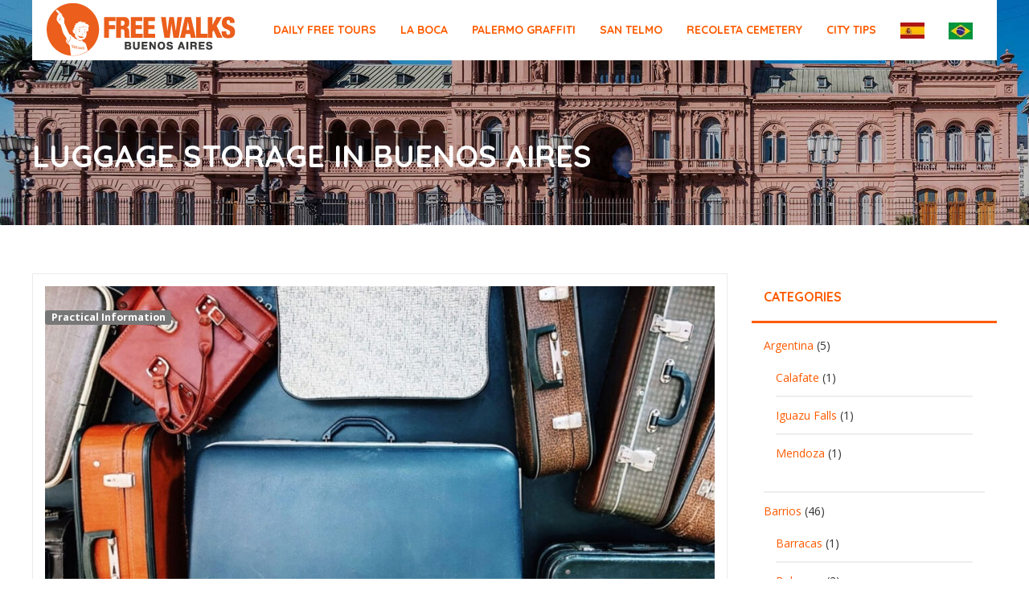

--- FILE ---
content_type: text/html; charset=UTF-8
request_url: https://www.buenosairesfreewalks.com/practical-information/luggage-storage-in-buenos-aires/
body_size: 16669
content:
<!DOCTYPE html>
<!--[if lt IE 9]>
<html class="ie lt-ie9" lang="en-GB">
<![endif]-->
<!--[if !(IE 7) | !(IE 8)  ]><!-->
<html lang="en-GB">
<!--<![endif]-->
<head>
	<!-- Google tag (gtag.js) -->
<script async src="https://www.googletagmanager.com/gtag/js?id=G-3BXGRHZMH8" type="pmdelayedscript" data-cfasync="false" data-no-optimize="1" data-no-defer="1" data-no-minify="1"></script>
<script type="pmdelayedscript" data-cfasync="false" data-no-optimize="1" data-no-defer="1" data-no-minify="1">
  window.dataLayer = window.dataLayer || [];
  function gtag(){dataLayer.push(arguments);}
  gtag('js', new Date());

  gtag('config', 'G-3BXGRHZMH8');
</script>
<!-- Google Tag Manager -->
<script type="pmdelayedscript" data-cfasync="false" data-no-optimize="1" data-no-defer="1" data-no-minify="1">(function(w,d,s,l,i){w[l]=w[l]||[];w[l].push({'gtm.start':
new Date().getTime(),event:'gtm.js'});var f=d.getElementsByTagName(s)[0],
j=d.createElement(s),dl=l!='dataLayer'?'&l='+l:'';j.async=true;j.src=
'https://www.googletagmanager.com/gtm.js?id='+i+dl;f.parentNode.insertBefore(j,f);
})(window,document,'script','dataLayer','GTM-WRRQRGZ9');</script>
<!-- End Google Tag Manager -->

    <meta charset="UTF-8"/>
    <meta name="viewport" content="width=device-width"/>
    <link rel="profile" href="http://gmpg.org/xfn/11"/>
    <link rel="pingback" href="https://www.buenosairesfreewalks.com/xmlrpc.php"/>

    <meta name='robots' content='index, follow, max-image-preview:large, max-snippet:-1, max-video-preview:-1' />
	<style>img:is([sizes="auto" i], [sizes^="auto," i]) { contain-intrinsic-size: 3000px 1500px }</style>
	
	<!-- This site is optimized with the Yoast SEO plugin v26.4 - https://yoast.com/wordpress/plugins/seo/ -->
	<title>Luggage storage in Buenos Aires | Free Tour Buenos Aires</title><link rel="preload" href="https://www.buenosairesfreewalks.com/wp-content/uploads/2020/01/logo-web-2020.png" as="image" fetchpriority="high"><link rel="preload" href="https://www.buenosairesfreewalks.com/wp-content/uploads/2025/10/bandera-sp.png" as="image" imagesrcset="https://www.buenosairesfreewalks.com/wp-content/uploads/2025/10/bandera-sp.png.webp" fetchpriority="high"><link rel="preload" href="https://www.buenosairesfreewalks.com/wp-content/uploads/2025/10/bandera-pt.png" as="image" imagesrcset="https://www.buenosairesfreewalks.com/wp-content/uploads/2025/10/bandera-pt.png.webp" fetchpriority="high"><link rel="preload" href="https://www.buenosairesfreewalks.com/wp-content/uploads/2023/03/equipaje_portada-1000x520.jpg" as="image" fetchpriority="high"><link rel="preload" href="https://www.buenosairesfreewalks.com/wp-content/uploads/2023/03/luggage1.jpg" as="image" imagesrcset="https://www.buenosairesfreewalks.com/wp-content/uploads/2023/03/luggage1.jpg 300w, https://www.buenosairesfreewalks.com/wp-content/uploads/2023/03/luggage1-272x182.jpg 272w" imagesizes="(max-width: 300px) 100vw, 300px" fetchpriority="high">
	<meta name="description" content="Luggage storage in Buenos Aires, all the information so you can enjoy your visit to the city even more, without the weight of your luggage!" />
	<link rel="canonical" href="https://www.buenosairesfreewalks.com/practical-information/luggage-storage-in-buenos-aires/" />
	<meta property="og:locale" content="en_GB" />
	<meta property="og:locale:alternate" content="pt_BR" />
	<meta property="og:type" content="article" />
	<meta property="og:title" content="Luggage storage in Buenos Aires | Free Tour Buenos Aires" />
	<meta property="og:description" content="Luggage storage in Buenos Aires, all the information so you can enjoy your visit to the city even more, without the weight of your luggage!" />
	<meta property="og:url" content="https://www.buenosairesfreewalks.com/practical-information/luggage-storage-in-buenos-aires/" />
	<meta property="og:site_name" content="Free Tour Buenos Aires" />
	<meta property="article:publisher" content="https://www.facebook.com/BuenosAiresFreeWalks/" />
	<meta property="article:published_time" content="2023-03-08T15:18:02+00:00" />
	<meta property="article:modified_time" content="2025-11-19T14:11:53+00:00" />
	<meta property="og:image" content="https://www.buenosairesfreewalks.com/wp-content/uploads/2023/03/equipaje_portada.jpg" />
	<meta property="og:image:width" content="1200" />
	<meta property="og:image:height" content="600" />
	<meta property="og:image:type" content="image/jpeg" />
	<meta name="author" content="Free Walks" />
	<meta name="twitter:card" content="summary_large_image" />
	<meta name="twitter:creator" content="@BAFreeWalks" />
	<meta name="twitter:site" content="@BAFreeWalks" />
	<meta name="twitter:label1" content="Written by" />
	<meta name="twitter:data1" content="Free Walks" />
	<meta name="twitter:label2" content="Estimated reading time" />
	<meta name="twitter:data2" content="3 minutes" />
	<script type="application/ld+json" class="yoast-schema-graph">{"@context":"https://schema.org","@graph":[{"@type":"Article","@id":"https://www.buenosairesfreewalks.com/practical-information/luggage-storage-in-buenos-aires/#article","isPartOf":{"@id":"https://www.buenosairesfreewalks.com/practical-information/luggage-storage-in-buenos-aires/"},"author":{"name":"Free Walks","@id":"https://www.buenosairesfreewalks.com/#/schema/person/dce399cd8b4deeac2634e082f915794c"},"headline":"Luggage storage in Buenos Aires","datePublished":"2023-03-08T15:18:02+00:00","dateModified":"2025-11-19T14:11:53+00:00","mainEntityOfPage":{"@id":"https://www.buenosairesfreewalks.com/practical-information/luggage-storage-in-buenos-aires/"},"wordCount":369,"commentCount":0,"publisher":{"@id":"https://www.buenosairesfreewalks.com/#organization"},"image":{"@id":"https://www.buenosairesfreewalks.com/practical-information/luggage-storage-in-buenos-aires/#primaryimage"},"thumbnailUrl":"https://www.buenosairesfreewalks.com/wp-content/uploads/2023/03/equipaje_portada.jpg","articleSection":["Practical Information"],"inLanguage":"en-GB","potentialAction":[{"@type":"CommentAction","name":"Comment","target":["https://www.buenosairesfreewalks.com/practical-information/luggage-storage-in-buenos-aires/#respond"]}]},{"@type":"WebPage","@id":"https://www.buenosairesfreewalks.com/practical-information/luggage-storage-in-buenos-aires/","url":"https://www.buenosairesfreewalks.com/practical-information/luggage-storage-in-buenos-aires/","name":"Luggage storage in Buenos Aires | Free Tour Buenos Aires","isPartOf":{"@id":"https://www.buenosairesfreewalks.com/#website"},"primaryImageOfPage":{"@id":"https://www.buenosairesfreewalks.com/practical-information/luggage-storage-in-buenos-aires/#primaryimage"},"image":{"@id":"https://www.buenosairesfreewalks.com/practical-information/luggage-storage-in-buenos-aires/#primaryimage"},"thumbnailUrl":"https://www.buenosairesfreewalks.com/wp-content/uploads/2023/03/equipaje_portada.jpg","datePublished":"2023-03-08T15:18:02+00:00","dateModified":"2025-11-19T14:11:53+00:00","description":"Luggage storage in Buenos Aires, all the information so you can enjoy your visit to the city even more, without the weight of your luggage!","breadcrumb":{"@id":"https://www.buenosairesfreewalks.com/practical-information/luggage-storage-in-buenos-aires/#breadcrumb"},"inLanguage":"en-GB","potentialAction":[{"@type":"ReadAction","target":["https://www.buenosairesfreewalks.com/practical-information/luggage-storage-in-buenos-aires/"]}]},{"@type":"ImageObject","inLanguage":"en-GB","@id":"https://www.buenosairesfreewalks.com/practical-information/luggage-storage-in-buenos-aires/#primaryimage","url":"https://www.buenosairesfreewalks.com/wp-content/uploads/2023/03/equipaje_portada.jpg","contentUrl":"https://www.buenosairesfreewalks.com/wp-content/uploads/2023/03/equipaje_portada.jpg","width":1200,"height":600,"caption":"Luggage storage in Buenos Aires"},{"@type":"BreadcrumbList","@id":"https://www.buenosairesfreewalks.com/practical-information/luggage-storage-in-buenos-aires/#breadcrumb","itemListElement":[{"@type":"ListItem","position":1,"name":"Home","item":"https://www.buenosairesfreewalks.com/"},{"@type":"ListItem","position":2,"name":"BLOG","item":"https://www.buenosairesfreewalks.com/blog/"},{"@type":"ListItem","position":3,"name":"Luggage storage in Buenos Aires"}]},{"@type":"WebSite","@id":"https://www.buenosairesfreewalks.com/#website","url":"https://www.buenosairesfreewalks.com/","name":"Free Tour Buenos Aires","description":"Free Walking Tour Buenos Aires","publisher":{"@id":"https://www.buenosairesfreewalks.com/#organization"},"potentialAction":[{"@type":"SearchAction","target":{"@type":"EntryPoint","urlTemplate":"https://www.buenosairesfreewalks.com/?s={search_term_string}"},"query-input":{"@type":"PropertyValueSpecification","valueRequired":true,"valueName":"search_term_string"}}],"inLanguage":"en-GB"},{"@type":"Organization","@id":"https://www.buenosairesfreewalks.com/#organization","name":"Buenos Aires Free Walks","url":"https://www.buenosairesfreewalks.com/","logo":{"@type":"ImageObject","inLanguage":"en-GB","@id":"https://www.buenosairesfreewalks.com/#/schema/logo/image/","url":"https://www.buenosairesfreewalks.com/wp-content/uploads/2017/05/bafreewalks.png","contentUrl":"https://www.buenosairesfreewalks.com/wp-content/uploads/2017/05/bafreewalks.png","width":"913","height":"950","caption":"Buenos Aires Free Walks"},"image":{"@id":"https://www.buenosairesfreewalks.com/#/schema/logo/image/"},"sameAs":["https://www.facebook.com/BuenosAiresFreeWalks/","https://x.com/BAFreeWalks","http://www.instagram.com/buenosairesfreewalks/","https://es.pinterest.com/bafreewalks/","https://www.youtube.com/channel/UCG20YGPS6VwpZeKz-4ZhbFQ"]},{"@type":"Person","@id":"https://www.buenosairesfreewalks.com/#/schema/person/dce399cd8b4deeac2634e082f915794c","name":"Free Walks","image":{"@type":"ImageObject","inLanguage":"en-GB","@id":"https://www.buenosairesfreewalks.com/#/schema/person/image/","url":"https://secure.gravatar.com/avatar/30f724f75e0a9c2586c869fb21e961306e73a917bf9d0367ce6b7dbe94afb34e?s=96&d=mm&r=g","contentUrl":"https://secure.gravatar.com/avatar/30f724f75e0a9c2586c869fb21e961306e73a917bf9d0367ce6b7dbe94afb34e?s=96&d=mm&r=g","caption":"Free Walks"}}]}</script>
	<!-- / Yoast SEO plugin. -->


<link rel="alternate" href="https://www.buenosairesfreewalks.com/practical-information/luggage-storage-in-buenos-aires/" hreflang="en" />
<link rel="alternate" href="https://www.buenosairesfreewalks.com/informacao-pratica/guardar-bagagem-em-buenos-aires/" hreflang="pt" />
<link href='https://www.buenosairesfreewalks.com/wp-content/cache/perfmatters/www.buenosairesfreewalks.com/fonts/436af8b90dd3.google-fonts.min.css' rel='stylesheet' type='text/css'><link href='https://www.buenosairesfreewalks.com/wp-content/cache/perfmatters/www.buenosairesfreewalks.com/fonts/de0af41bc48c.google-fonts.min.css' rel='stylesheet' type='text/css'>
<link rel='stylesheet' id='smartlib_prettyphoto-css' href='https://www.buenosairesfreewalks.com/wp-content/themes/bootframe/assets/vendor/prettyPhoto/css/prettyPhoto.css?ver=6.8.3' type='text/css' media='all' />
<link rel='stylesheet' id='smartlib_iconmoon-css' href='https://www.buenosairesfreewalks.com/wp-content/themes/bootframe/assets/vendor/iconmoon/style.css?ver=6.8.3' type='text/css' media='all' />
<link rel='stylesheet' id='smartlib_main-css' href='https://www.buenosairesfreewalks.com/wp-content/themes/bootframe/style.css?ver=6.8.3' type='text/css' media='all' />
<style id='smartlib_main-inline-css' type='text/css'>

                .panel-row-style{
                        background-image: none!important;
                        background-color: none!important;
                }

                .panel-widget-style{
                padding: 0!important
                }

                .panel-grid{
                margin-left: -15px!important;
                margin-right: -15px!important;
                }
.smartlib-main-navigation-wrapper .smartlib-default-top-navbar, .smartlib-navigation-header .smartlib-default-top-navbar.affix, .smartlib-navigation-header .smartlib-default-top-navbar .smartlib-search-navigation-area .smartlib-navbar-search-form.animated .smartlib-input-search-outer{background:rgba(255, 255, 255, 1)}.smartlib-default-top-navbar .smartlib-navbar-menu a{font-family:Quicksand}.smartlib-main-navigation-wrapper  .smartlib-default-top-navbar .smartlib-navbar-menu a{font-size:14px}.smartlib-default-top-navbar .smartlib-navbar-menu.smartlib-menu > li > a{color:#ff5b00}.smartlib-default-top-navbar .smartlib-navbar-menu li a:hover, .smartlib-default-top-navbar .smartlib-navbar-menu li.current-menu-ancestor a{color:#db4500}.smartlib-default-top-navbar .navbar-nav > li > a{font-weight:bold}.smartlib-navbar-menu.navbar-nav > li > a:before{background:#ff5b00}.smartlib-search-navigation-area .smartlib-navbar-search-form .btn{color:#ff5b00}.smartlib-default-top-navbar .smartlib-navbar-menu > li > a:hover,.smartlib-default-top-navbar .smartlib-navbar-menu > li.active > a,.smartlib-default-top-navbar .smartlib-navbar-menu li.current-menu-ancestor > a, .smartlib-default-top-navbar .navbar-nav > li.dropdown.open > a, .navbar-default .navbar-toggle:focus{background:#ffffff}.smartlib-navigation-header .smartlib-top-navbar .smartlib-top-bar-info li i{color:#ff5b00}.smartlib-footer-area .smartlib-dark-section{background:#333333}.smartlib-footer-area .smartlib-widget h3.widget-title{color:#ff5b00}.smartlib-footer-area h3.smartlib-header-with-decorator:after{background:#bababa}body, p{font-family:Open Sans}body, p{color:#333333}h1{font-family:Quicksand}h1, .smartlib-dark-section h1{color:#ffffff}h1{font-size:38px}h1{font-weight:bold}h2{font-family:Quicksand}h2, .smartlib-dark-section h2{color:#ff5b00}h2{font-size:38px}h2{text-transform:uppercase}h2{font-weight:bold}h3{font-family:Quicksand}h3, .smartlib-dark-section h3{color:#ff5b00}h3{font-weight:normal}h4{font-family:Quicksand}h4, .smartlib-dark-section h4{color:#333333}h4{text-transform:none}h4{font-weight:bold}h5{font-family:Quicksand}h5, .smartlib-dark-section h5{color:#ff5b00}h6{font-family:Quicksand}h6, .smartlib-dark-section h6{color:#ff5b00}a{color:#ff5b00}a:hover, a:focus{color:#db2400}.btn.btn-default:before{background:#ff5b01}.btn.btn-default:hover:after{background:#ff2a00}.btn.btn-default{color:#ffffff}.btn.btn-default{border-color:#ff5b01}.btn.btn-default{font-family:Quicksand}.btn.btn-primary:before, .smartlib-btn-go-top, .button.add_to_cart_button:before{background:#ff5b01}.btn.btn-primary:hover:after, .smartlib-btn-go-top:hover, .button.add_to_cart_button:hover:after{background:#ff1900}.btn.btn-primary{color:#ffffff}.btn.btn-primary{border-color:#ff5b01}.btn.btn-primary{font-family:Quicksand}.btn.btn-success:before{background:#ff5b01}.btn.btn-success:hover:after{background:#ff2200}.btn.btn-success{color:#ffffff}.btn.btn-success{border-color:#ff5b01}.btn.btn-success{font-family:Quicksand}.btn.btn-info:before{background:#ff5b01}.btn.btn-info:hover:after{background:#ff2a00}.btn.btn-info{color:#ffffff}.btn.btn-info{border-color:#ff5b01}.btn.btn-info{font-family:Quicksand}.btn.btn-warning:before{background:#ff5b00}.btn.btn-warning:hover:after{background:#ff3300}.btn.btn-warning{color:#ffffff}.btn.btn-warning{border-color:#ff5b00}.btn.btn-warning{font-family:Quicksand}.btn.btn-danger:before{background:#ff5b00}.btn.btn-danger:hover:after{background:#ff3b00}.btn.btn-danger{color:#ffffff}.btn.btn-danger{border-color:#ff5b00}.btn.btn-danger{font-family:Quicksand}.smartlib-navbar-menu  li .dropdown-menu li a:hover:after, .smartlib-navbar-menu li.dropdown.open .dropdown-toggle, .smartlib-default-top-navbar  .smartlib-navbar-menu .open .dropdown-menu  li.active > a, .smartlib-default-top-navbar .navbar-nav > li.dropdown.open ul.dropdown-menu > li > a:hover:after{background:#ff5b00}.smartlib-widget header h3{color:#ff5b00}.smartlib-widget header{border-bottom-color:#ff5b00}@media (min-width:1230px) {.container, .smartlib-content-section,.smartlib-full-strech-section .panel-row-style{width:1200px}.smartlib-right-sidebar, .smartlib-left-sidebar{width:320px}.smartlib-left-content, .smartlib-right-content{width:880px}}.smartlib-default-top-navbar,.smartlib-search-navigation-area .smartlib-expanded-search-form.animated .smartlib-input-search-outer{background:rgba(255,255,255,1)}
</style>
<link rel='stylesheet' id='smartlib_flexislider-css' href='https://www.buenosairesfreewalks.com/wp-content/themes/bootframe/assets/vendor/flexslider/flexslider.css?ver=6.8.3' type='text/css' media='all' />
<link rel='stylesheet' id='wp-block-library-css' href='https://www.buenosairesfreewalks.com/wp-includes/css/dist/block-library/style.min.css?ver=6.8.3' type='text/css' media='all' />
<style id='classic-theme-styles-inline-css' type='text/css'>
/*! This file is auto-generated */
.wp-block-button__link{color:#fff;background-color:#32373c;border-radius:9999px;box-shadow:none;text-decoration:none;padding:calc(.667em + 2px) calc(1.333em + 2px);font-size:1.125em}.wp-block-file__button{background:#32373c;color:#fff;text-decoration:none}
</style>
<style id='global-styles-inline-css' type='text/css'>
:root{--wp--preset--aspect-ratio--square: 1;--wp--preset--aspect-ratio--4-3: 4/3;--wp--preset--aspect-ratio--3-4: 3/4;--wp--preset--aspect-ratio--3-2: 3/2;--wp--preset--aspect-ratio--2-3: 2/3;--wp--preset--aspect-ratio--16-9: 16/9;--wp--preset--aspect-ratio--9-16: 9/16;--wp--preset--color--black: #000000;--wp--preset--color--cyan-bluish-gray: #abb8c3;--wp--preset--color--white: #ffffff;--wp--preset--color--pale-pink: #f78da7;--wp--preset--color--vivid-red: #cf2e2e;--wp--preset--color--luminous-vivid-orange: #ff6900;--wp--preset--color--luminous-vivid-amber: #fcb900;--wp--preset--color--light-green-cyan: #7bdcb5;--wp--preset--color--vivid-green-cyan: #00d084;--wp--preset--color--pale-cyan-blue: #8ed1fc;--wp--preset--color--vivid-cyan-blue: #0693e3;--wp--preset--color--vivid-purple: #9b51e0;--wp--preset--gradient--vivid-cyan-blue-to-vivid-purple: linear-gradient(135deg,rgba(6,147,227,1) 0%,rgb(155,81,224) 100%);--wp--preset--gradient--light-green-cyan-to-vivid-green-cyan: linear-gradient(135deg,rgb(122,220,180) 0%,rgb(0,208,130) 100%);--wp--preset--gradient--luminous-vivid-amber-to-luminous-vivid-orange: linear-gradient(135deg,rgba(252,185,0,1) 0%,rgba(255,105,0,1) 100%);--wp--preset--gradient--luminous-vivid-orange-to-vivid-red: linear-gradient(135deg,rgba(255,105,0,1) 0%,rgb(207,46,46) 100%);--wp--preset--gradient--very-light-gray-to-cyan-bluish-gray: linear-gradient(135deg,rgb(238,238,238) 0%,rgb(169,184,195) 100%);--wp--preset--gradient--cool-to-warm-spectrum: linear-gradient(135deg,rgb(74,234,220) 0%,rgb(151,120,209) 20%,rgb(207,42,186) 40%,rgb(238,44,130) 60%,rgb(251,105,98) 80%,rgb(254,248,76) 100%);--wp--preset--gradient--blush-light-purple: linear-gradient(135deg,rgb(255,206,236) 0%,rgb(152,150,240) 100%);--wp--preset--gradient--blush-bordeaux: linear-gradient(135deg,rgb(254,205,165) 0%,rgb(254,45,45) 50%,rgb(107,0,62) 100%);--wp--preset--gradient--luminous-dusk: linear-gradient(135deg,rgb(255,203,112) 0%,rgb(199,81,192) 50%,rgb(65,88,208) 100%);--wp--preset--gradient--pale-ocean: linear-gradient(135deg,rgb(255,245,203) 0%,rgb(182,227,212) 50%,rgb(51,167,181) 100%);--wp--preset--gradient--electric-grass: linear-gradient(135deg,rgb(202,248,128) 0%,rgb(113,206,126) 100%);--wp--preset--gradient--midnight: linear-gradient(135deg,rgb(2,3,129) 0%,rgb(40,116,252) 100%);--wp--preset--font-size--small: 13px;--wp--preset--font-size--medium: 20px;--wp--preset--font-size--large: 36px;--wp--preset--font-size--x-large: 42px;--wp--preset--spacing--20: 0.44rem;--wp--preset--spacing--30: 0.67rem;--wp--preset--spacing--40: 1rem;--wp--preset--spacing--50: 1.5rem;--wp--preset--spacing--60: 2.25rem;--wp--preset--spacing--70: 3.38rem;--wp--preset--spacing--80: 5.06rem;--wp--preset--shadow--natural: 6px 6px 9px rgba(0, 0, 0, 0.2);--wp--preset--shadow--deep: 12px 12px 50px rgba(0, 0, 0, 0.4);--wp--preset--shadow--sharp: 6px 6px 0px rgba(0, 0, 0, 0.2);--wp--preset--shadow--outlined: 6px 6px 0px -3px rgba(255, 255, 255, 1), 6px 6px rgba(0, 0, 0, 1);--wp--preset--shadow--crisp: 6px 6px 0px rgba(0, 0, 0, 1);}:where(.is-layout-flex){gap: 0.5em;}:where(.is-layout-grid){gap: 0.5em;}body .is-layout-flex{display: flex;}.is-layout-flex{flex-wrap: wrap;align-items: center;}.is-layout-flex > :is(*, div){margin: 0;}body .is-layout-grid{display: grid;}.is-layout-grid > :is(*, div){margin: 0;}:where(.wp-block-columns.is-layout-flex){gap: 2em;}:where(.wp-block-columns.is-layout-grid){gap: 2em;}:where(.wp-block-post-template.is-layout-flex){gap: 1.25em;}:where(.wp-block-post-template.is-layout-grid){gap: 1.25em;}.has-black-color{color: var(--wp--preset--color--black) !important;}.has-cyan-bluish-gray-color{color: var(--wp--preset--color--cyan-bluish-gray) !important;}.has-white-color{color: var(--wp--preset--color--white) !important;}.has-pale-pink-color{color: var(--wp--preset--color--pale-pink) !important;}.has-vivid-red-color{color: var(--wp--preset--color--vivid-red) !important;}.has-luminous-vivid-orange-color{color: var(--wp--preset--color--luminous-vivid-orange) !important;}.has-luminous-vivid-amber-color{color: var(--wp--preset--color--luminous-vivid-amber) !important;}.has-light-green-cyan-color{color: var(--wp--preset--color--light-green-cyan) !important;}.has-vivid-green-cyan-color{color: var(--wp--preset--color--vivid-green-cyan) !important;}.has-pale-cyan-blue-color{color: var(--wp--preset--color--pale-cyan-blue) !important;}.has-vivid-cyan-blue-color{color: var(--wp--preset--color--vivid-cyan-blue) !important;}.has-vivid-purple-color{color: var(--wp--preset--color--vivid-purple) !important;}.has-black-background-color{background-color: var(--wp--preset--color--black) !important;}.has-cyan-bluish-gray-background-color{background-color: var(--wp--preset--color--cyan-bluish-gray) !important;}.has-white-background-color{background-color: var(--wp--preset--color--white) !important;}.has-pale-pink-background-color{background-color: var(--wp--preset--color--pale-pink) !important;}.has-vivid-red-background-color{background-color: var(--wp--preset--color--vivid-red) !important;}.has-luminous-vivid-orange-background-color{background-color: var(--wp--preset--color--luminous-vivid-orange) !important;}.has-luminous-vivid-amber-background-color{background-color: var(--wp--preset--color--luminous-vivid-amber) !important;}.has-light-green-cyan-background-color{background-color: var(--wp--preset--color--light-green-cyan) !important;}.has-vivid-green-cyan-background-color{background-color: var(--wp--preset--color--vivid-green-cyan) !important;}.has-pale-cyan-blue-background-color{background-color: var(--wp--preset--color--pale-cyan-blue) !important;}.has-vivid-cyan-blue-background-color{background-color: var(--wp--preset--color--vivid-cyan-blue) !important;}.has-vivid-purple-background-color{background-color: var(--wp--preset--color--vivid-purple) !important;}.has-black-border-color{border-color: var(--wp--preset--color--black) !important;}.has-cyan-bluish-gray-border-color{border-color: var(--wp--preset--color--cyan-bluish-gray) !important;}.has-white-border-color{border-color: var(--wp--preset--color--white) !important;}.has-pale-pink-border-color{border-color: var(--wp--preset--color--pale-pink) !important;}.has-vivid-red-border-color{border-color: var(--wp--preset--color--vivid-red) !important;}.has-luminous-vivid-orange-border-color{border-color: var(--wp--preset--color--luminous-vivid-orange) !important;}.has-luminous-vivid-amber-border-color{border-color: var(--wp--preset--color--luminous-vivid-amber) !important;}.has-light-green-cyan-border-color{border-color: var(--wp--preset--color--light-green-cyan) !important;}.has-vivid-green-cyan-border-color{border-color: var(--wp--preset--color--vivid-green-cyan) !important;}.has-pale-cyan-blue-border-color{border-color: var(--wp--preset--color--pale-cyan-blue) !important;}.has-vivid-cyan-blue-border-color{border-color: var(--wp--preset--color--vivid-cyan-blue) !important;}.has-vivid-purple-border-color{border-color: var(--wp--preset--color--vivid-purple) !important;}.has-vivid-cyan-blue-to-vivid-purple-gradient-background{background: var(--wp--preset--gradient--vivid-cyan-blue-to-vivid-purple) !important;}.has-light-green-cyan-to-vivid-green-cyan-gradient-background{background: var(--wp--preset--gradient--light-green-cyan-to-vivid-green-cyan) !important;}.has-luminous-vivid-amber-to-luminous-vivid-orange-gradient-background{background: var(--wp--preset--gradient--luminous-vivid-amber-to-luminous-vivid-orange) !important;}.has-luminous-vivid-orange-to-vivid-red-gradient-background{background: var(--wp--preset--gradient--luminous-vivid-orange-to-vivid-red) !important;}.has-very-light-gray-to-cyan-bluish-gray-gradient-background{background: var(--wp--preset--gradient--very-light-gray-to-cyan-bluish-gray) !important;}.has-cool-to-warm-spectrum-gradient-background{background: var(--wp--preset--gradient--cool-to-warm-spectrum) !important;}.has-blush-light-purple-gradient-background{background: var(--wp--preset--gradient--blush-light-purple) !important;}.has-blush-bordeaux-gradient-background{background: var(--wp--preset--gradient--blush-bordeaux) !important;}.has-luminous-dusk-gradient-background{background: var(--wp--preset--gradient--luminous-dusk) !important;}.has-pale-ocean-gradient-background{background: var(--wp--preset--gradient--pale-ocean) !important;}.has-electric-grass-gradient-background{background: var(--wp--preset--gradient--electric-grass) !important;}.has-midnight-gradient-background{background: var(--wp--preset--gradient--midnight) !important;}.has-small-font-size{font-size: var(--wp--preset--font-size--small) !important;}.has-medium-font-size{font-size: var(--wp--preset--font-size--medium) !important;}.has-large-font-size{font-size: var(--wp--preset--font-size--large) !important;}.has-x-large-font-size{font-size: var(--wp--preset--font-size--x-large) !important;}
:where(.wp-block-post-template.is-layout-flex){gap: 1.25em;}:where(.wp-block-post-template.is-layout-grid){gap: 1.25em;}
:where(.wp-block-columns.is-layout-flex){gap: 2em;}:where(.wp-block-columns.is-layout-grid){gap: 2em;}
:root :where(.wp-block-pullquote){font-size: 1.5em;line-height: 1.6;}
</style>
<link rel="stylesheet" id="sow-image-default-c67d20f9f743-css" href="https://www.buenosairesfreewalks.com/wp-content/cache/perfmatters/www.buenosairesfreewalks.com/minify/1b8c911c45ef.sow-image-default-c67d20f9f743.min.css?ver=6.8.3" type="text/css" media="all">
<script type="pmdelayedscript" src="https://www.buenosairesfreewalks.com/wp-includes/js/jquery/jquery.min.js?ver=3.7.1" id="jquery-core-js" data-perfmatters-type="text/javascript" data-cfasync="false" data-no-optimize="1" data-no-defer="1" data-no-minify="1"></script>
<script type="pmdelayedscript" src="https://www.buenosairesfreewalks.com/wp-content/themes/bootframe/assets/vendor/flexslider/jquery.flexslider-min.js" id="smartlib-flexislider-js" data-perfmatters-type="text/javascript" data-cfasync="false" data-no-optimize="1" data-no-defer="1" data-no-minify="1"></script>
<script type="pmdelayedscript" src="https://www.buenosairesfreewalks.com/wp-content/themes/bootframe/assets/vendor/prettyPhoto/js/jquery.prettyPhoto.js" id="smartlib-prettyphoto-js" data-perfmatters-type="text/javascript" data-cfasync="false" data-no-optimize="1" data-no-defer="1" data-no-minify="1"></script>
<script type="pmdelayedscript" src="https://www.buenosairesfreewalks.com/wp-includes/js/tinymce/tinymce.min.js?ver=49110-20250317" id="wp-tinymce-root-js" data-perfmatters-type="text/javascript" data-cfasync="false" data-no-optimize="1" data-no-defer="1" data-no-minify="1"></script>
<script type="pmdelayedscript" src="https://www.buenosairesfreewalks.com/wp-includes/js/tinymce/plugins/compat3x/plugin.min.js?ver=49110-20250317" id="wp-tinymce-js" data-perfmatters-type="text/javascript" data-cfasync="false" data-no-optimize="1" data-no-defer="1" data-no-minify="1"></script>
<script type="pmdelayedscript" src="https://www.buenosairesfreewalks.com/wp-content/cache/perfmatters/www.buenosairesfreewalks.com/minify/49cea0a78187.smartlib-theme-public.min.js?ver=1.0.0" id="smartlib-theme-js" data-perfmatters-type="text/javascript" data-cfasync="false" data-no-optimize="1" data-no-defer="1" data-no-minify="1"></script>
<meta name="ti-site-data" content="eyJyIjoiMTowITc6MCEzMDowIiwibyI6Imh0dHBzOlwvXC93d3cuYnVlbm9zYWlyZXNmcmVld2Fsa3MuY29tXC93cC1hZG1pblwvYWRtaW4tYWpheC5waHA/YWN0aW9uPXRpX29ubGluZV91c2Vyc19nb29nbGUmYW1wO3A9JTJGcHJhY3RpY2FsLWluZm9ybWF0aW9uJTJGbHVnZ2FnZS1zdG9yYWdlLWluLWJ1ZW5vcy1haXJlcyUyRiZhbXA7X3dwbm9uY2U9NGI0YzdhOTI2MSJ9" /><style type="text/css" id="custom-background-css">
body.custom-background { background-color: #ffffff; }
</style>
	<link rel="icon" href="https://www.buenosairesfreewalks.com/wp-content/uploads/2016/01/buenos-aires-free-walks-logo1.jpg" sizes="32x32" />
<link rel="icon" href="https://www.buenosairesfreewalks.com/wp-content/uploads/2016/01/buenos-aires-free-walks-logo1.jpg" sizes="192x192" />
<link rel="apple-touch-icon" href="https://www.buenosairesfreewalks.com/wp-content/uploads/2016/01/buenos-aires-free-walks-logo1.jpg" />
<meta name="msapplication-TileImage" content="https://www.buenosairesfreewalks.com/wp-content/uploads/2016/01/buenos-aires-free-walks-logo1.jpg" />
		<style type="text/css" id="wp-custom-css">
			@media screen and (max-width:400px ) {
	iframe{
		height: 480px;
	}
}
.smartlib-language-menu{
display: none;
}

.smartlib-page-image-header {
    background-position: center;
}
		</style>
		<noscript><style>.perfmatters-lazy[data-src]{display:none !important;}</style></noscript><style>.perfmatters-lazy-youtube{position:relative;width:100%;max-width:100%;height:0;padding-bottom:56.23%;overflow:hidden}.perfmatters-lazy-youtube img{position:absolute;top:0;right:0;bottom:0;left:0;display:block;width:100%;max-width:100%;height:auto;margin:auto;border:none;cursor:pointer;transition:.5s all;-webkit-transition:.5s all;-moz-transition:.5s all}.perfmatters-lazy-youtube img:hover{-webkit-filter:brightness(75%)}.perfmatters-lazy-youtube .play{position:absolute;top:50%;left:50%;right:auto;width:68px;height:48px;margin-left:-34px;margin-top:-24px;background:url(https://www.buenosairesfreewalks.com/wp-content/plugins/perfmatters/img/youtube.svg) no-repeat;background-position:center;background-size:cover;pointer-events:none;filter:grayscale(1)}.perfmatters-lazy-youtube:hover .play{filter:grayscale(0)}.perfmatters-lazy-youtube iframe{position:absolute;top:0;left:0;width:100%;height:100%;z-index:99}</style>

</head>
<meta name="msvalidate.01" content="795EAD8C4577C7EDD0732A2D6BFF449D" />
<body class="wp-singular post-template-default single single-post postid-11513 single-format-standard custom-background wp-theme-bootframe smartlib-main-navigation-no-over-content metaslider-plugin"><!-- Google Tag Manager (noscript) -->
<noscript><iframe src="https://www.googletagmanager.com/ns.html?id=GTM-K8QMC8J"
height="0" width="0" style="display:none;visibility:hidden"></iframe></noscript>
<!-- End Google Tag Manager (noscript) -->
<header class="smartlib-navigation-header">

    <!-- Top Bar -->
        <!-- End Top Bar -->
    <!-- Navigation -->

    <div class="smartlib-main-navigation-wrapper smartlib-main-navigation-strech smartlib-main-navigation-no-search">
        <nav class="navbar navbar-default  smartlib-navbar smartlib-default-top-navbar" role="navigation"  >
            <div class="container">
                <div class="row smartlib-expand-row">
                    <div class="col-sm-12">

                        <div class="navbar-header">
                            <h4 class="smartlib-logo-header" itemprop="headline">    <a href="https://www.buenosairesfreewalks.com/"
       title="Free Tour Buenos Aires"
       rel="home"
       class="smartlib-site-logo smartlib-image-logo-link">
                    <img data-perfmatters-preload src="https://www.buenosairesfreewalks.com/wp-content/uploads/2020/01/logo-web-2020.png" alt="Free Tour Buenos Aires" fetchpriority="high">
        </a>
    </h4>                            <button type="button" class="navbar-toggle" data-toggle="collapse"
                                    data-target="#bs-example-navbar-collapse-1">
                                <span class="sr-only">Toggle navigation</span>
                                <span class="icon-bar"></span>
                                <span class="icon-bar"></span>
                                <span class="icon-bar"></span>
                            </button>

                        </div>

                        <!-- Brand and toggle get grouped for better mobile display -->
                        <div class="collapse navbar-collapse" id="bs-example-navbar-collapse-1">
                            <div class="menu-main-menu-container"><ul id="menu-main-menu" class="nav navbar-nav navbar-right smartlib-menu smartlib-navbar-menu"><li id="menu-item-12314" class="menu-item menu-item-type-custom menu-item-object-custom menu-item-home menu-item-12314"><a title="Daily FREE TOURS" href="https://www.buenosairesfreewalks.com/#freetours">Daily FREE TOURS</a></li>
<li id="menu-item-3089" class="menu-item menu-item-type-post_type menu-item-object-page menu-item-3089"><a title="La Boca" href="https://www.buenosairesfreewalks.com/la-boca-tour/">La Boca</a></li>
<li id="menu-item-4091" class="menu-item menu-item-type-post_type menu-item-object-page menu-item-4091"><a title="Palermo Graffiti" href="https://www.buenosairesfreewalks.com/graffiti-tour-buenos-aires/">Palermo Graffiti</a></li>
<li id="menu-item-9021" class="menu-item menu-item-type-post_type menu-item-object-page menu-item-9021"><a title="San Telmo" href="https://www.buenosairesfreewalks.com/tour-san-telmo/">San Telmo</a></li>
<li id="menu-item-2530" class="menu-item menu-item-type-post_type menu-item-object-page menu-item-2530"><a title="Recoleta Cemetery" href="https://www.buenosairesfreewalks.com/recoleta-cemetery-tour/">Recoleta Cemetery</a></li>
<li id="menu-item-7068" class="menu-item menu-item-type-post_type menu-item-object-page menu-item-7068"><a title="City Tips" href="https://www.buenosairesfreewalks.com/things-to-do-in-buenos-aires/">City Tips</a></li>
<li id="menu-item-13520" class="menu-item menu-item-type-custom menu-item-object-custom menu-item-13520"><a title="&lt;img src=&quot;https://www.buenosairesfreewalks.com/wp-content/uploads/2025/10/bandera-sp.png&quot;&lt;/a&gt;" href="https://www.buenosairesfreewalks.com/spanish/"><picture data-perfmatters-preload>
<source type="image/webp" srcset="https://www.buenosairesfreewalks.com/wp-content/uploads/2025/10/bandera-sp.png.webp"/>
<img data-perfmatters-preload src="https://www.buenosairesfreewalks.com/wp-content/uploads/2025/10/bandera-sp.png" fetchpriority="high" class="no-lazy" />
</picture>
</a></li>
<li id="menu-item-12743" class="menu-item menu-item-type-custom menu-item-object-custom menu-item-12743"><a title="&lt;img src=&quot;https://www.buenosairesfreewalks.com/wp-content/uploads/2025/10/bandera-pt.png&quot;&lt;/a&gt;" href="https://buenosairesfreewalks.com/pt"><picture data-perfmatters-preload>
<source type="image/webp" srcset="https://www.buenosairesfreewalks.com/wp-content/uploads/2025/10/bandera-pt.png.webp"/>
<img data-perfmatters-preload src="https://www.buenosairesfreewalks.com/wp-content/uploads/2025/10/bandera-pt.png" fetchpriority="high" class="no-lazy" />
</picture>
</a></li>
</ul></div>

                        </div>
                        <div class="smartlib-search-navigation-area">


                            <!-- Collect the nav links, forms, and other content for toggling -->


                            
                        </div>

                        <!-- /.navbar-collapse -->



                    </div>
                </div>
            </div>
        </nav>
    </div>

    <!-- /.container -->
</header>
<!-- END Navigation -->
    <section class="smartlib-full-width-section smartlib-page-image-header smartlib-dark-section smartlib-overlay-over-background perfmatters-lazy" style="background-color: rgba(0,0,0,0.19);" data-type="background" data-overlay-color="rgba(0,0,0,0.19)" data-bg="https://www.buenosairesfreewalks.com/wp-content/uploads/2020/01/free-tours-buenos-aires-pink-house.jpg" >

        <div class="container smartlib-no-padding">

            <div class="smartlib-table-container">

                <div class="smartlib-table-cell">
                    <div class="row">
                        <div class="col-sm-12">
                            <div class="smartlib-breadcrumb">
                                <ol class="breadcrumb"></ol>                            </div>

                            
                                <h1 class="page-header smartlib-page-title" style="color: ;">Luggage storage in Buenos Aires                                    <small style="color: ;"></small>
                                </h1>

                                                    </div>

                    </div>

                </div>


            </div>
        </div>
    </section>
    
    
    <section class="smartlib-content-section container">
        


            <div id="page" role="main"
                 class="smartlib-left-content">

                
<article id="post-11513" class="smartlib-article-box post-11513 post type-post status-publish format-standard has-post-thumbnail hentry category-practical-information">

    <div class="smartlib-single-content-container">

                <div class="smartlib-thumbnail-outer">
                                        <span class="label label-default smartlib-category-line">
	                <a href="https://www.buenosairesfreewalks.com/category/practical-information/" rel="category tag">Practical Information</a>                </span>
                        
        <span>
		<img data-perfmatters-preload width="1000" height="520" src="https://www.buenosairesfreewalks.com/wp-content/uploads/2023/03/equipaje_portada-1000x520.jpg" class="attachment-smartlib-content-wide size-smartlib-content-wide wp-post-image" alt="Luggage storage in Buenos Aires" decoding="async" fetchpriority="high">	</span><!-- .post-thumbnail -->

            </div>
                <p class="smartlib-meta-line">


                            <a href="https://www.buenosairesfreewalks.com/practical-information/luggage-storage-in-buenos-aires/#respond"><i class="fa fa-comments" data-toggle="tooltip"
                                                            data-placement="top" title=""
                                                            data-original-title="Comments"></i> 0            </a>
            </p>

        <div class="smartlib-content-container entry-content">
            <p><b>Luggage storage in Buenos Aires,</b> a guide so you don’t take your heavy suitcase with you on your trips.</p>
<p>A luggage storage is <strong>a new way to visit a city without having to carry your suitcase on each trip</strong>, but you can leave it under care in different parts of the city.<span id="more-11513"></span></p>
<p><img data-perfmatters-preload decoding="async" class="size-full wp-image-11515 alignright" src="https://www.buenosairesfreewalks.com/wp-content/uploads/2023/03/luggage1.jpg" alt="Luggage storage in Buenos Aires" width="300" height="200" srcset="https://www.buenosairesfreewalks.com/wp-content/uploads/2023/03/luggage1.jpg 300w, https://www.buenosairesfreewalks.com/wp-content/uploads/2023/03/luggage1-272x182.jpg 272w" sizes="(max-width: 300px) 100vw, 300px" fetchpriority="high"></p>

<p>Now, what does a luggage storage mean? This is basically <strong>a very useful service for those travelers who need to store their luggage for a few hours or a few days.</strong></p>
<p><strong>With this storage system, you will not have to worry or carry your luggage, but rather it will remain in the custody of a deposit</strong>, that is, a space reserved for said service. This custody is <strong>ideal when you have extra time before a flight or if you don’t want to carry your suitcase during the day</strong>; especially if your flight leaves at night but you must leave the hotel at noon; <strong>with this system, you will not be carrying your suitcase all those hours apart and you will be able to enjoy walking freely and without extra weight!</strong></p>
<p><img decoding="async" class="size-full wp-image-11516 alignleft perfmatters-lazy" src="data:image/svg+xml,%3Csvg%20xmlns=&#039;http://www.w3.org/2000/svg&#039;%20width=&#039;300&#039;%20height=&#039;200&#039;%20viewBox=&#039;0%200%20300%20200&#039;%3E%3C/svg%3E" alt="Luggage storage in Buenos Aires" width="300" height="200" data-src="https://www.buenosairesfreewalks.com/wp-content/uploads/2023/03/luggage2.jpg" data-srcset="https://www.buenosairesfreewalks.com/wp-content/uploads/2023/03/luggage2.jpg 300w, https://www.buenosairesfreewalks.com/wp-content/uploads/2023/03/luggage2-272x182.jpg 272w" data-sizes="(max-width: 300px) 100vw, 300px" /><noscript><img decoding="async" class="size-full wp-image-11516 alignleft" src="https://www.buenosairesfreewalks.com/wp-content/uploads/2023/03/luggage2.jpg" alt="Luggage storage in Buenos Aires" width="300" height="200" srcset="https://www.buenosairesfreewalks.com/wp-content/uploads/2023/03/luggage2.jpg 300w, https://www.buenosairesfreewalks.com/wp-content/uploads/2023/03/luggage2-272x182.jpg 272w" sizes="(max-width: 300px) 100vw, 300px"></noscript></p>
<h4><span id="WHERE_TO_STORE_LUGGAGE_IN_BUENOS_AIRES">WHERE TO STORE LUGGAGE IN BUENOS AIRES</span></h4>
<p>To address this feeling of heaviness, there are several platforms where you can access a service that stores your luggage in different areas of the city. One of them is <a href="https://luggagestorageba.com/en/?wpam_id=11" target="_blank" rel="noopener">Luggage Storage BA</a><b>,</b><strong> recognized as a luggage storage network</strong> that provides a storage and care service, ensuring your belongings. It has <strong>two locations in key points of the city. Safely store your bags at approved spots!</strong></p>
<p><strong>It’s open every day of the year and operate by reservation.</strong> You can choose between the locations available and drop your luggage close to you. <a href="https://luggagestorageba.com/en/?wpam_id=11" target="_blank" rel="noopener">Here we leave you the link again so you can find the most comfortable place to leave your luggage!</a></p>
<p>Easy, fast, comfortable and extremely cheap, this trend is becoming highly popular among all travelers around the world. <strong>Get rid of your luggage, to be able to tour this beautiful city.</strong></p>
<p><img decoding="async" class="size-full wp-image-11518 alignleft perfmatters-lazy" src="data:image/svg+xml,%3Csvg%20xmlns=&#039;http://www.w3.org/2000/svg&#039;%20width=&#039;300&#039;%20height=&#039;200&#039;%20viewBox=&#039;0%200%20300%20200&#039;%3E%3C/svg%3E" alt="Luggage storage in Buenos Aires" width="300" height="200" data-src="https://www.buenosairesfreewalks.com/wp-content/uploads/2023/03/luggage3.jpg" data-srcset="https://www.buenosairesfreewalks.com/wp-content/uploads/2023/03/luggage3.jpg 300w, https://www.buenosairesfreewalks.com/wp-content/uploads/2023/03/luggage3-272x182.jpg 272w" data-sizes="(max-width: 300px) 100vw, 300px" /><noscript><img decoding="async" class="size-full wp-image-11518 alignleft" src="https://www.buenosairesfreewalks.com/wp-content/uploads/2023/03/luggage3.jpg" alt="Luggage storage in Buenos Aires" width="300" height="200" srcset="https://www.buenosairesfreewalks.com/wp-content/uploads/2023/03/luggage3.jpg 300w, https://www.buenosairesfreewalks.com/wp-content/uploads/2023/03/luggage3-272x182.jpg 272w" sizes="(max-width: 300px) 100vw, 300px"></noscript>We invite you to <a href="https://www.buenosairesfreewalks.com/" target="_blank" rel="noopener">join our Free Tours here</a>, to run Buenos Aires together.</p>
<p><a href="https://www.buenosairesfreewalks.com/things-to-do-in-buenos-aires/" target="_blank" rel="noopener">In this link, we tell you everything you can do on your visit to the city.</a></p>
        </div>
        

                        </div>

            <div class="smartlib-side-post-panel">

                        <ul class="smartlib-single-article-social-buttons pull-right">
                                    <li class="smartlib-fb-button">
                        <div class="fb-like" data-href="" data-layout="box_count"
                             data-action="like" data-show-faces="false" data-share="false"></div>
                    </li>
                
                                    <li class="smartlib-twitter-button"><a href="https://twitter.com/share" class="twitter-share-button">Tweet</a></li>

                                                    <li class="smartlib-pinterest-button" style="padding-top: 25px;"><a data-pin-config="above" href="//pinterest.com/pin/create/button/"
                                                      data-pin-do="buttonBookmark"><img src="data:image/svg+xml,%3Csvg%20xmlns=&#039;http://www.w3.org/2000/svg&#039;%20width=&#039;0&#039;%20height=&#039;0&#039;%20viewBox=&#039;0%200%200%200&#039;%3E%3C/svg%3E" class="perfmatters-lazy" data-src="//assets.pinterest.com/images/pidgets/pin_it_button.png" /><noscript><img
                                src="//assets.pinterest.com/images/pidgets/pin_it_button.png"/></noscript></a></li>

                
                                    <li class="smartlib-gplus-button">
                        <script src="https://apis.google.com/js/platform.js" async defer type="pmdelayedscript" data-cfasync="false" data-no-optimize="1" data-no-defer="1" data-no-minify="1"></script>
                        <g:plusone></g:plusone>
                    </li>

                            </ul>
                </div>
    
    <footer class="smrtlib-post-footer">
            </footer>


</article>

                
                
                		<div id="comments" class="comments-area">

    



	
		<div id="respond" class="comment-respond">
		<h3 id="reply-title" class="comment-reply-title">Leave a Reply <small><a rel="nofollow" id="cancel-comment-reply-link" href="/practical-information/luggage-storage-in-buenos-aires/#respond" style="display:none;">Cancel reply</a></small></h3><form action="https://www.buenosairesfreewalks.com/wp-comments-post.php" method="post" id="commentform" class="comment-form"><p class="comment-notes"><span id="email-notes">Your email address will not be published.</span> <span class="required-field-message">Required fields are marked <span class="required">*</span></span></p><p class="comment-form-comment"><label for="comment">Comment <span class="required">*</span></label> <textarea id="comment" name="comment" cols="45" rows="8" maxlength="65525" required="required"></textarea></p><p class="comment-form-author"><label for="author">Name <span class="required">*</span></label> <input id="author" name="author" type="text" value="" size="30" maxlength="245" autocomplete="name" required="required" /></p>
<p class="comment-form-email"><label for="email">Email <span class="required">*</span></label> <input id="email" name="email" type="text" value="" size="30" maxlength="100" aria-describedby="email-notes" autocomplete="email" required="required" /></p>
<p class="form-submit"><input name="submit" type="submit" id="submit" class="btn btn-primary" value="Post Comment" /> <input type='hidden' name='comment_post_ID' value='11513' id='comment_post_ID' />
<input type='hidden' name='comment_parent' id='comment_parent' value='0' />
</p><p style="display: none !important;" class="akismet-fields-container" data-prefix="ak_"><label>&#916;<textarea name="ak_hp_textarea" cols="45" rows="8" maxlength="100"></textarea></label><input type="hidden" id="ak_js_1" name="ak_js" value="166"/><script type="pmdelayedscript" data-cfasync="false" data-no-optimize="1" data-no-defer="1" data-no-minify="1">document.getElementById( "ak_js_1" ).setAttribute( "value", ( new Date() ).getTime() );</script></p></form>	</div><!-- #respond -->
	

</div><!-- #comments .comments-area -->


            </div><!-- END #page -->
                <section id="sidebar"
         class="smartlib-right-sidebar">
    <ul class="smartlib-layout-list smartlib-widgets-list smartlib-vertical-list smartlib-column-list smartlib-sm-2-columns-list">
    <li><div id="categories-2" class="panel widget smartlib-widget widget_categories"><header class="panel-heading smartlib-widget-header"><h3 class="panel-title">Categories</h3></header>
			<ul>
					<li class="cat-item cat-item-660"><a href="https://www.buenosairesfreewalks.com/category/argentina/">Argentina</a> (5)
<ul class='children'>
	<li class="cat-item cat-item-661"><a href="https://www.buenosairesfreewalks.com/category/argentina/calafate/">Calafate</a> (1)
</li>
	<li class="cat-item cat-item-662"><a href="https://www.buenosairesfreewalks.com/category/argentina/iguazu-falls/">Iguazu Falls</a> (1)
</li>
	<li class="cat-item cat-item-2164"><a href="https://www.buenosairesfreewalks.com/category/argentina/mendoza/">Mendoza</a> (1)
</li>
</ul>
</li>
	<li class="cat-item cat-item-619"><a href="https://www.buenosairesfreewalks.com/category/barrios/">Barrios</a> (46)
<ul class='children'>
	<li class="cat-item cat-item-3917"><a href="https://www.buenosairesfreewalks.com/category/barrios/barracas/">Barracas</a> (1)
</li>
	<li class="cat-item cat-item-3915"><a href="https://www.buenosairesfreewalks.com/category/barrios/belgrano/">Belgrano</a> (2)
</li>
	<li class="cat-item cat-item-3954"><a href="https://www.buenosairesfreewalks.com/category/barrios/boedo/">Boedo</a> (1)
</li>
	<li class="cat-item cat-item-3921"><a href="https://www.buenosairesfreewalks.com/category/barrios/caballito/">Caballito</a> (2)
</li>
	<li class="cat-item cat-item-3946"><a href="https://www.buenosairesfreewalks.com/category/barrios/chacarita/">Chacarita</a> (2)
</li>
	<li class="cat-item cat-item-3950"><a href="https://www.buenosairesfreewalks.com/category/barrios/colegiales/">Colegiales</a> (2)
</li>
	<li class="cat-item cat-item-678"><a href="https://www.buenosairesfreewalks.com/category/barrios/downtown/">Downtown</a> (2)
</li>
	<li class="cat-item cat-item-638"><a href="https://www.buenosairesfreewalks.com/category/barrios/la-boca/">La Boca</a> (3)
</li>
	<li class="cat-item cat-item-621"><a href="https://www.buenosairesfreewalks.com/category/barrios/palermo/">Palermo</a> (8)
</li>
	<li class="cat-item cat-item-633"><a href="https://www.buenosairesfreewalks.com/category/barrios/puerto-madero/">Puerto Madero</a> (3)
</li>
	<li class="cat-item cat-item-2290"><a href="https://www.buenosairesfreewalks.com/category/barrios/puerto-madero-en/">Puerto Madero</a> (1)
</li>
	<li class="cat-item cat-item-620"><a href="https://www.buenosairesfreewalks.com/category/barrios/recoleta/">Recoleta</a> (9)
</li>
	<li class="cat-item cat-item-2230"><a href="https://www.buenosairesfreewalks.com/category/barrios/san-telmo-downtown/">San Telmo</a> (4)
</li>
	<li class="cat-item cat-item-677"><a href="https://www.buenosairesfreewalks.com/category/barrios/san-telmo/">San Telmo</a> (4)
</li>
	<li class="cat-item cat-item-3779"><a href="https://www.buenosairesfreewalks.com/category/barrios/tigre-en/">Tigre</a> (2)
</li>
	<li class="cat-item cat-item-3948"><a href="https://www.buenosairesfreewalks.com/category/barrios/villa-crespo/">Villa Crespo</a> (2)
</li>
</ul>
</li>
	<li class="cat-item cat-item-1"><a href="https://www.buenosairesfreewalks.com/category/batips/">Buenos Aires Tips</a> (57)
</li>
	<li class="cat-item cat-item-2160"><a href="https://www.buenosairesfreewalks.com/category/calendar/">Calendar</a> (9)
</li>
	<li class="cat-item cat-item-666"><a href="https://www.buenosairesfreewalks.com/category/cultural-agenda/">Cultural Agenda</a> (2)
</li>
	<li class="cat-item cat-item-309"><a href="https://www.buenosairesfreewalks.com/category/cultural-experiences/">Cultural Experiences</a> (3)
</li>
	<li class="cat-item cat-item-3919"><a href="https://www.buenosairesfreewalks.com/category/ephemeris/">Ephemeris</a> (13)
</li>
	<li class="cat-item cat-item-412"><a href="https://www.buenosairesfreewalks.com/category/food/">Food</a> (2)
</li>
	<li class="cat-item cat-item-416"><a href="https://www.buenosairesfreewalks.com/category/free-ba/">Free BA</a> (2)
</li>
	<li class="cat-item cat-item-261"><a href="https://www.buenosairesfreewalks.com/category/free-tours-on-your-own/">Free Tours on your own</a> (4)
</li>
	<li class="cat-item cat-item-3957"><a href="https://www.buenosairesfreewalks.com/category/getaways/">Getaways</a> (2)
</li>
	<li class="cat-item cat-item-2178"><a href="https://www.buenosairesfreewalks.com/category/getting-to-buenos-aires-from-the-airport/">Getting to Buenos Aires from the Airport</a> (1)
</li>
	<li class="cat-item cat-item-3798"><a href="https://www.buenosairesfreewalks.com/category/history/">History</a> (3)
</li>
	<li class="cat-item cat-item-2214"><a href="https://www.buenosairesfreewalks.com/category/how-to-get-around-ba/">How to get around BA</a> (1)
</li>
	<li class="cat-item cat-item-2232"><a href="https://www.buenosairesfreewalks.com/category/palermo-en/">Palermo</a> (3)
</li>
	<li class="cat-item cat-item-3952"><a href="https://www.buenosairesfreewalks.com/category/personalities/">Personalities</a> (4)
</li>
	<li class="cat-item cat-item-2775"><a href="https://www.buenosairesfreewalks.com/category/pizza-en/">Pizza</a> (1)
</li>
	<li class="cat-item cat-item-2260"><a href="https://www.buenosairesfreewalks.com/category/planetarium-en/">Planetarium</a> (1)
</li>
	<li class="cat-item cat-item-2166"><a href="https://www.buenosairesfreewalks.com/category/practical-information/">Practical Information</a> (21)
<ul class='children'>
	<li class="cat-item cat-item-3407"><a href="https://www.buenosairesfreewalks.com/category/practical-information/rent-a-car/">Rent a Car</a> (1)
</li>
</ul>
</li>
	<li class="cat-item cat-item-2254"><a href="https://www.buenosairesfreewalks.com/category/salta-en/">Salta</a> (1)
</li>
	<li class="cat-item cat-item-2242"><a href="https://www.buenosairesfreewalks.com/category/san-telmo-market-en/">San Telmo Market</a> (1)
</li>
	<li class="cat-item cat-item-2492"><a href="https://www.buenosairesfreewalks.com/category/street-art-en/">Street Art</a> (1)
</li>
	<li class="cat-item cat-item-2731"><a href="https://www.buenosairesfreewalks.com/category/tango-en/">Tango</a> (2)
</li>
	<li class="cat-item cat-item-2348"><a href="https://www.buenosairesfreewalks.com/category/teatro-colon-en/">Teatro Colon</a> (1)
</li>
	<li class="cat-item cat-item-228"><a href="https://www.buenosairesfreewalks.com/category/uncategorised-en/">Uncategorised</a> (1)
</li>
	<li class="cat-item cat-item-3610"><a href="https://www.buenosairesfreewalks.com/category/vlog/">Vlog</a> (9)
</li>
	<li class="cat-item cat-item-2629"><a href="https://www.buenosairesfreewalks.com/category/walk-the-city-en/">Walk the city</a> (7)
</li>
	<li class="cat-item cat-item-409"><a href="https://www.buenosairesfreewalks.com/category/walks-through-ba/">Walks Through BA</a> (5)
</li>
	<li class="cat-item cat-item-491"><a href="https://www.buenosairesfreewalks.com/category/what-to-do/">What to do</a> (90)
<ul class='children'>
	<li class="cat-item cat-item-668"><a href="https://www.buenosairesfreewalks.com/category/what-to-do/best-things-to-do/">Best Things to do</a> (16)
</li>
	<li class="cat-item cat-item-664"><a href="https://www.buenosairesfreewalks.com/category/what-to-do/cck-cultural-center/">CCK Cultural Center</a> (1)
</li>
	<li class="cat-item cat-item-657"><a href="https://www.buenosairesfreewalks.com/category/what-to-do/day-trips-from-ba/">Day Trips from BA</a> (4)
</li>
	<li class="cat-item cat-item-561"><a href="https://www.buenosairesfreewalks.com/category/what-to-do/football-tickets/">Football Tickets</a> (1)
</li>
	<li class="cat-item cat-item-670"><a href="https://www.buenosairesfreewalks.com/category/what-to-do/markets-in-buenos-aires/">Markets in Buenos Aires</a> (1)
</li>
	<li class="cat-item cat-item-493"><a href="https://www.buenosairesfreewalks.com/category/what-to-do/music-what-to-do-buenos-aires/">Music</a> (1)
</li>
	<li class="cat-item cat-item-654"><a href="https://www.buenosairesfreewalks.com/category/what-to-do/palermo-parks/">Palermo Parks</a> (5)
</li>
	<li class="cat-item cat-item-3913"><a href="https://www.buenosairesfreewalks.com/category/what-to-do/tigre-day-trip/">Tigre Day Trip</a> (2)
</li>
	<li class="cat-item cat-item-645"><a href="https://www.buenosairesfreewalks.com/category/what-to-do/walk-the-city/">Walk the city</a> (2)
</li>
</ul>
</li>
	<li class="cat-item cat-item-488"><a href="https://www.buenosairesfreewalks.com/category/what-to-eat/">What to eat</a> (20)
<ul class='children'>
	<li class="cat-item cat-item-408"><a href="https://www.buenosairesfreewalks.com/category/what-to-eat/bars/">Bars</a> (2)
</li>
	<li class="cat-item cat-item-656"><a href="https://www.buenosairesfreewalks.com/category/what-to-eat/cafes/">Cafes</a> (2)
</li>
	<li class="cat-item cat-item-613"><a href="https://www.buenosairesfreewalks.com/category/what-to-eat/desserts/">Desserts</a> (2)
</li>
	<li class="cat-item cat-item-563"><a href="https://www.buenosairesfreewalks.com/category/what-to-eat/empanadas/">Empanadas</a> (1)
</li>
	<li class="cat-item cat-item-554"><a href="https://www.buenosairesfreewalks.com/category/what-to-eat/ice-cream-argentina/">Ice Cream</a> (1)
</li>
	<li class="cat-item cat-item-569"><a href="https://www.buenosairesfreewalks.com/category/what-to-eat/steak-houses-argentina/">Steak Houses</a> (2)
</li>
	<li class="cat-item cat-item-3944"><a href="https://www.buenosairesfreewalks.com/category/what-to-eat/vegan/">Vegan</a> (1)
</li>
	<li class="cat-item cat-item-659"><a href="https://www.buenosairesfreewalks.com/category/what-to-eat/vegetarian-restaurants-argentina/">Vegetarian</a> (1)
</li>
	<li class="cat-item cat-item-587"><a href="https://www.buenosairesfreewalks.com/category/what-to-eat/wine-tasting/">Wine Tasting</a> (1)
</li>
</ul>
</li>
	<li class="cat-item cat-item-490"><a href="https://www.buenosairesfreewalks.com/category/what-to-see/">What to see</a> (46)
<ul class='children'>
	<li class="cat-item cat-item-646"><a href="https://www.buenosairesfreewalks.com/category/what-to-see/ecological-reserve/">Ecological Reserve</a> (2)
</li>
	<li class="cat-item cat-item-665"><a href="https://www.buenosairesfreewalks.com/category/what-to-see/graffiti/">Graffiti</a> (3)
</li>
	<li class="cat-item cat-item-411"><a href="https://www.buenosairesfreewalks.com/category/what-to-see/museums/">Museums</a> (16)
</li>
	<li class="cat-item cat-item-655"><a href="https://www.buenosairesfreewalks.com/category/what-to-see/pink-house/">Pink House</a> (1)
</li>
</ul>
</li>
	<li class="cat-item cat-item-2168"><a href="https://www.buenosairesfreewalks.com/category/where-to-stay-in-ba-en/">Where to stay in BA</a> (2)
</li>
			</ul>

			</div></li><li><div id="search-2" class="panel widget smartlib-widget widget_search"><form role="search" method="get" id="searchform-content" action="https://www.buenosairesfreewalks.com/">


    <div class="input-group">
        <input type="text" value="" name="s" class="form-control smartlib-form-control"
               placeholder="Search">

<span class="input-group-btn">
    <button class="btn btn-primary">
        <i class="fa fa-search"></i>
    </button>

    </span>
    </div>

</form></div></li>
		<li><div id="recent-posts-2" class="panel widget smartlib-widget widget_recent_entries">
		<header class="panel-heading smartlib-widget-header"><h3 class="panel-title">Recent Posts</h3></header>
		<ul>
											<li>
					<a href="https://www.buenosairesfreewalks.com/what-to-do/buenos-aires-in-one-day/">Buenos Aires in One Day</a>
									</li>
											<li>
					<a href="https://www.buenosairesfreewalks.com/barrios/san-telmo-downtown/san-telmo-fair/">San Telmo Fair</a>
									</li>
											<li>
					<a href="https://www.buenosairesfreewalks.com/barrios/chacarita/chacarita-cemetery/">Chacarita Cemetery</a>
									</li>
											<li>
					<a href="https://www.buenosairesfreewalks.com/what-to-see/museums/boca-juniors-museum/">Boca Juniors Museum</a>
									</li>
											<li>
					<a href="https://www.buenosairesfreewalks.com/cultural-experiences/national-library-of-buenos-aires/">National Library of Buenos Aires</a>
									</li>
					</ul>

		</div></li><li><div id="block-5" class="panel widget smartlib-widget widget_block widget_media_image"></div></li>

    </ul>

</section>
    </section>
<footer class="smartlib-footer-area ">
    <!--Footer sidebar-->

    


    <!--Footer bottom - customizer-->
    <section class="smartlib-bottom-footer">
        <div class="container">
            <div class="row">

                <div class="col-sm-6 smartlib-no-padding-left">
                    <div class="menu-main-menu-container"><ul id="menu-main-menu-1" class="smartlib-menu smartlib-horizontal-menu"><li class="menu-item menu-item-type-custom menu-item-object-custom menu-item-home menu-item-12314"><a href="https://www.buenosairesfreewalks.com/#freetours">Daily FREE TOURS</a></li>
<li class="menu-item menu-item-type-post_type menu-item-object-page menu-item-3089"><a href="https://www.buenosairesfreewalks.com/la-boca-tour/">La Boca</a></li>
<li class="menu-item menu-item-type-post_type menu-item-object-page menu-item-4091"><a href="https://www.buenosairesfreewalks.com/graffiti-tour-buenos-aires/">Palermo Graffiti</a></li>
<li class="menu-item menu-item-type-post_type menu-item-object-page menu-item-9021"><a href="https://www.buenosairesfreewalks.com/tour-san-telmo/">San Telmo</a></li>
<li class="menu-item menu-item-type-post_type menu-item-object-page menu-item-2530"><a href="https://www.buenosairesfreewalks.com/recoleta-cemetery-tour/">Recoleta Cemetery</a></li>
<li class="menu-item menu-item-type-post_type menu-item-object-page menu-item-7068"><a href="https://www.buenosairesfreewalks.com/things-to-do-in-buenos-aires/">City Tips</a></li>
<li class="menu-item menu-item-type-custom menu-item-object-custom menu-item-13520"><a href="https://www.buenosairesfreewalks.com/spanish/"><picture data-perfmatters-preload>
<source type="image/webp" srcset="https://www.buenosairesfreewalks.com/wp-content/uploads/2025/10/bandera-sp.png.webp"/>
<img data-perfmatters-preload src="https://www.buenosairesfreewalks.com/wp-content/uploads/2025/10/bandera-sp.png" fetchpriority="high" class="no-lazy" />
</picture>
</a></li>
<li class="menu-item menu-item-type-custom menu-item-object-custom menu-item-12743"><a href="https://buenosairesfreewalks.com/pt"><picture data-perfmatters-preload>
<source type="image/webp" srcset="https://www.buenosairesfreewalks.com/wp-content/uploads/2025/10/bandera-pt.png.webp"/>
<img data-perfmatters-preload src="https://www.buenosairesfreewalks.com/wp-content/uploads/2025/10/bandera-pt.png" fetchpriority="high" class="no-lazy" />
</picture>
</a></li>
</ul></div>                </div>
                <div class="col-lg-6">
                                    </div>
            </div>

        </div>
        <div class="container">
            <div class="row">

                <div class="col-lg-12">
                    <p>© Copyright 2020 - All rights reserved</p>
                </div>

            </div>
        </div>
    </section>
    <!--END Footer bottom - customizer-->
</footer>

            <a href="#" class="btn btn-primary pull-right smartlib-btn-go-top animated" id="scroll-top-top"><i
                    class="fa fa-chevron-up"></i></a>
        <script type="speculationrules">
{"prefetch":[{"source":"document","where":{"and":[{"href_matches":"\/*"},{"not":{"href_matches":["\/wp-*.php","\/wp-admin\/*","\/wp-content\/uploads\/*","\/wp-content\/*","\/wp-content\/plugins\/*","\/wp-content\/themes\/bootframe\/*","\/*\\?(.+)"]}},{"not":{"selector_matches":"a[rel~=\"nofollow\"]"}},{"not":{"selector_matches":".no-prefetch, .no-prefetch a"}}]},"eagerness":"conservative"}]}
</script>
		<div 
			class="qlwapp"
			style="--qlwapp-scheme-font-family:inherit;--qlwapp-scheme-font-size:18px;--qlwapp-scheme-icon-size:60px;--qlwapp-scheme-icon-font-size:24px;--qlwapp-scheme-box-max-height:400px;--qlwapp-scheme-brand:#56f573;--qlwapp-scheme-text:#ffffff;--qlwapp-scheme-box-message-word-break:break-all;--qlwapp-button-notification-bubble-animation:none;"
			data-contacts="[{&quot;id&quot;:0,&quot;bot_id&quot;:&quot;&quot;,&quot;order&quot;:1,&quot;active&quot;:1,&quot;chat&quot;:1,&quot;avatar&quot;:&quot;https:\/\/www.gravatar.com\/avatar\/00000000000000000000000000000000&quot;,&quot;type&quot;:&quot;phone&quot;,&quot;phone&quot;:&quot;441234567890&quot;,&quot;group&quot;:&quot;https:\/\/chat.whatsapp.com\/EQuPUtcPzEdIZVlT8JyyNw&quot;,&quot;firstname&quot;:&quot;John&quot;,&quot;lastname&quot;:&quot;Doe&quot;,&quot;label&quot;:&quot;Support&quot;,&quot;message&quot;:&quot;Hello! I&#039;m John from the support team.&quot;,&quot;timefrom&quot;:&quot;08:00&quot;,&quot;timeto&quot;:&quot;18:00&quot;,&quot;timezone&quot;:&quot;UTC-3&quot;,&quot;visibility&quot;:&quot;readonly&quot;,&quot;timedays&quot;:[],&quot;display&quot;:{&quot;entries&quot;:{&quot;post&quot;:{&quot;include&quot;:1,&quot;ids&quot;:[]},&quot;page&quot;:{&quot;include&quot;:1,&quot;ids&quot;:[]},&quot;test-page&quot;:{&quot;include&quot;:1,&quot;ids&quot;:[]}},&quot;taxonomies&quot;:{&quot;category&quot;:{&quot;include&quot;:1,&quot;ids&quot;:[]},&quot;post_tag&quot;:{&quot;include&quot;:1,&quot;ids&quot;:[]},&quot;post_format&quot;:{&quot;include&quot;:1,&quot;ids&quot;:[]}},&quot;target&quot;:{&quot;include&quot;:1,&quot;ids&quot;:[]},&quot;devices&quot;:&quot;all&quot;}}]"
			data-display="{&quot;devices&quot;:&quot;all&quot;,&quot;entries&quot;:{&quot;post&quot;:{&quot;include&quot;:1,&quot;ids&quot;:[]},&quot;page&quot;:{&quot;include&quot;:1,&quot;ids&quot;:[]},&quot;test-page&quot;:{&quot;include&quot;:1,&quot;ids&quot;:[]}},&quot;taxonomies&quot;:{&quot;category&quot;:{&quot;include&quot;:1,&quot;ids&quot;:[]},&quot;post_tag&quot;:{&quot;include&quot;:1,&quot;ids&quot;:[]},&quot;post_format&quot;:{&quot;include&quot;:1,&quot;ids&quot;:[]}},&quot;target&quot;:{&quot;include&quot;:1,&quot;ids&quot;:[&quot;all&quot;]}}"
			data-button="{&quot;layout&quot;:&quot;button&quot;,&quot;box&quot;:&quot;no&quot;,&quot;position&quot;:&quot;bottom-left&quot;,&quot;text&quot;:&quot;Contact us!&quot;,&quot;message&quot;:&quot;&quot;,&quot;icon&quot;:&quot;qlwapp-whatsapp-icon&quot;,&quot;type&quot;:&quot;phone&quot;,&quot;phone&quot;:&quot;5491149168340&quot;,&quot;group&quot;:&quot;https:\/\/chat.whatsapp.com\/EQuPUtcPzEdIZVlT8JyyNw&quot;,&quot;developer&quot;:&quot;no&quot;,&quot;rounded&quot;:&quot;yes&quot;,&quot;timefrom&quot;:&quot;00:00&quot;,&quot;timeto&quot;:&quot;00:00&quot;,&quot;timedays&quot;:[],&quot;timezone&quot;:&quot;&quot;,&quot;visibility&quot;:&quot;readonly&quot;,&quot;animation_name&quot;:&quot;&quot;,&quot;animation_delay&quot;:&quot;&quot;,&quot;whatsapp_link_type&quot;:&quot;web&quot;,&quot;notification_bubble&quot;:&quot;none&quot;,&quot;notification_bubble_animation&quot;:&quot;none&quot;}"
			data-box="{&quot;enable&quot;:&quot;no&quot;,&quot;auto_open&quot;:&quot;no&quot;,&quot;auto_delay_open&quot;:1000,&quot;lazy_load&quot;:&quot;no&quot;,&quot;allow_outside_close&quot;:&quot;no&quot;,&quot;header&quot;:&quot;&lt;h3&gt;Hello!&lt;\/h3&gt;&lt;p&gt;Click one of our representatives below to chat on WhatsApp or send us an email to &lt;a href=\&quot;mailto:hello@quadlayers.com\&quot;&gt;hello@quadlayers.com&lt;\/a&gt;&lt;\/p&gt;&quot;,&quot;footer&quot;:&quot;&lt;p&gt;Call us to &lt;a href=\&quot;tel:\/\/542215676835\&quot;&gt;+542215676835&lt;\/a&gt; from &lt;em&gt;0:00hs&lt;\/em&gt; a &lt;em&gt;24:00hs&lt;\/em&gt;&lt;\/p&gt;&quot;,&quot;response&quot;:&quot;Write a response&quot;,&quot;consent_message&quot;:&quot;I accept cookies and privacy policy.&quot;,&quot;consent_enabled&quot;:&quot;no&quot;}"
			data-scheme="{&quot;font_family&quot;:&quot;inherit&quot;,&quot;font_size&quot;:&quot;18&quot;,&quot;icon_size&quot;:&quot;60&quot;,&quot;icon_font_size&quot;:&quot;24&quot;,&quot;box_max_height&quot;:&quot;400&quot;,&quot;brand&quot;:&quot;#56f573&quot;,&quot;text&quot;:&quot;#ffffff&quot;,&quot;link&quot;:&quot;&quot;,&quot;message&quot;:&quot;&quot;,&quot;label&quot;:&quot;&quot;,&quot;name&quot;:&quot;&quot;,&quot;contact_role_color&quot;:&quot;&quot;,&quot;contact_name_color&quot;:&quot;&quot;,&quot;contact_availability_color&quot;:&quot;&quot;,&quot;box_message_word_break&quot;:&quot;break-all&quot;}"
		>
					</div>
		<link rel='stylesheet' id='qlwapp-frontend-css' href='https://www.buenosairesfreewalks.com/wp-content/plugins/wp-whatsapp-chat/build/frontend/css/style.css?ver=8.0.4' type='text/css' media='all' />
<script type="pmdelayedscript" src="https://www.buenosairesfreewalks.com/wp-includes/js/comment-reply.min.js?ver=6.8.3" id="comment-reply-js" async="async" data-wp-strategy="async" data-perfmatters-type="text/javascript" data-cfasync="false" data-no-optimize="1" data-no-defer="1" data-no-minify="1"></script>
<script type="pmdelayedscript" src="https://www.buenosairesfreewalks.com/wp-content/themes/bootframe/assets/js/vendor.min.js" id="smartlib-main-vendor-js" data-perfmatters-type="text/javascript" data-cfasync="false" data-no-optimize="1" data-no-defer="1" data-no-minify="1"></script>
<script type="pmdelayedscript" src="https://www.buenosairesfreewalks.com/wp-content/themes/bootframe/assets/js/main.min.js" id="smartlib-main-js-js" data-perfmatters-type="text/javascript" data-cfasync="false" data-no-optimize="1" data-no-defer="1" data-no-minify="1"></script>
<script type="pmdelayedscript" id="pll_cookie_script-js-after" data-perfmatters-type="text/javascript" data-cfasync="false" data-no-optimize="1" data-no-defer="1" data-no-minify="1">
/* <![CDATA[ */
(function() {
				var expirationDate = new Date();
				expirationDate.setTime( expirationDate.getTime() + 31536000 * 1000 );
				document.cookie = "pll_language=en; expires=" + expirationDate.toUTCString() + "; path=/; secure; SameSite=Lax";
			}());
/* ]]> */
</script>
<script type="text/javascript" id="perfmatters-lazy-load-js-before">
/* <![CDATA[ */
window.lazyLoadOptions={elements_selector:"img[data-src],.perfmatters-lazy,.perfmatters-lazy-css-bg",thresholds:"0px 0px",class_loading:"pmloading",class_loaded:"pmloaded",callback_loaded:function(element){if(element.tagName==="IFRAME"){if(element.classList.contains("pmloaded")){if(typeof window.jQuery!="undefined"){if(jQuery.fn.fitVids){jQuery(element).parent().fitVids()}}}}}};window.addEventListener("LazyLoad::Initialized",function(e){var lazyLoadInstance=e.detail.instance;});function perfmattersLazyLoadYouTube(e){var t=document.createElement("iframe"),r="ID?";r+=0===e.dataset.query.length?"":e.dataset.query+"&",r+="autoplay=1",t.setAttribute("src",r.replace("ID",e.dataset.src)),t.setAttribute("frameborder","0"),t.setAttribute("allowfullscreen","1"),t.setAttribute("allow","accelerometer; autoplay; encrypted-media; gyroscope; picture-in-picture"),e.replaceChild(t,e.firstChild)}
/* ]]> */
</script>
<script type="text/javascript" async src="https://www.buenosairesfreewalks.com/wp-content/plugins/perfmatters/js/lazyload.min.js?ver=2.5.3" id="perfmatters-lazy-load-js"></script>
<script type="pmdelayedscript" src="https://ajax.googleapis.com/ajax/libs/webfont/1.6.26/webfont.js?ver=3.0.17" id="webfont-loader-js" data-perfmatters-type="text/javascript" data-cfasync="false" data-no-optimize="1" data-no-defer="1" data-no-minify="1"></script>
<script type="pmdelayedscript" src="https://www.buenosairesfreewalks.com/wp-includes/js/dist/vendor/react.min.js?ver=18.3.1.1" id="react-js" data-perfmatters-type="text/javascript" data-cfasync="false" data-no-optimize="1" data-no-defer="1" data-no-minify="1"></script>
<script type="pmdelayedscript" src="https://www.buenosairesfreewalks.com/wp-includes/js/dist/vendor/react-dom.min.js?ver=18.3.1.1" id="react-dom-js" data-perfmatters-type="text/javascript" data-cfasync="false" data-no-optimize="1" data-no-defer="1" data-no-minify="1"></script>
<script type="pmdelayedscript" src="https://www.buenosairesfreewalks.com/wp-includes/js/dist/escape-html.min.js?ver=6561a406d2d232a6fbd2" id="wp-escape-html-js" data-perfmatters-type="text/javascript" data-cfasync="false" data-no-optimize="1" data-no-defer="1" data-no-minify="1"></script>
<script type="pmdelayedscript" src="https://www.buenosairesfreewalks.com/wp-includes/js/dist/element.min.js?ver=a4eeeadd23c0d7ab1d2d" id="wp-element-js" data-perfmatters-type="text/javascript" data-cfasync="false" data-no-optimize="1" data-no-defer="1" data-no-minify="1"></script>
<script type="pmdelayedscript" src="https://www.buenosairesfreewalks.com/wp-includes/js/dist/hooks.min.js?ver=4d63a3d491d11ffd8ac6" id="wp-hooks-js" data-perfmatters-type="text/javascript" data-cfasync="false" data-no-optimize="1" data-no-defer="1" data-no-minify="1"></script>
<script type="pmdelayedscript" src="https://www.buenosairesfreewalks.com/wp-includes/js/dist/i18n.min.js?ver=5e580eb46a90c2b997e6" id="wp-i18n-js" data-perfmatters-type="text/javascript" data-cfasync="false" data-no-optimize="1" data-no-defer="1" data-no-minify="1"></script>
<script type="pmdelayedscript" id="wp-i18n-js-after" data-perfmatters-type="text/javascript" data-cfasync="false" data-no-optimize="1" data-no-defer="1" data-no-minify="1">
/* <![CDATA[ */
wp.i18n.setLocaleData( { 'text direction\u0004ltr': [ 'ltr' ] } );
/* ]]> */
</script>
<script type="pmdelayedscript" src="https://www.buenosairesfreewalks.com/wp-content/plugins/wp-whatsapp-chat/build/frontend/js/index.js?ver=6f6c0d040b9e1fe7c5b1" id="qlwapp-frontend-js" data-perfmatters-type="text/javascript" data-cfasync="false" data-no-optimize="1" data-no-defer="1" data-no-minify="1"></script>

<!-- This site is optimized with Phil Singleton's WP SEO Structured Data Plugin v2.8.1 - https://kcseopro.com/wordpress-seo-structured-data-schema-plugin/ -->
<script type="application/ld+json">{
    "@context": "https://schema.org",
    "@type": "Article",
    "headline": "Luggage storage in Buenos Aires",
    "mainEntityOfPage": {
        "@type": "WebPage",
        "@id": "https://www.buenosairesfreewalks.com/practical-information/luggage-storage-in-buenos-aires/"
    },
    "author": {
        "@type": "Person",
        "name": "Buenos Aires Free Walks",
        "url": "https://www.buenosairesfreewalks.com/"
    },
    "publisher": {
        "@type": "Organization",
        "name": "Buenos Aires Free Walks",
        "logo": {
            "@type": "ImageObject",
            "url": "https://www.buenosairesfreewalks.com/wp-content/uploads/2019/07/Logo-Free-Walks-2019-01.png",
            "height": 1383,
            "width": 1376
        }
    },
    "alternativeHeadline": "Practical Information of Buenos Aires",
    "image": {
        "@type": "ImageObject",
        "url": "https://www.buenosairesfreewalks.com/wp-content/uploads/2023/03/equipaje_portada.jpg",
        "height": 600,
        "width": 1200
    },
    "datePublished": "2023-03-08 12:18:00",
    "dateModified": "2023-03-08 12:18:00",
    "description": "Luggage storage in Buenos Aires, all the information so you can enjoy your visit to the city even more, without the weight of your luggage!",
    "articleBody": "Luggage storage in Buenos Aires, a guide so you don&#039;t take your heavy suitcase with you on your trips.  A luggage storage is a new way to visit a city without having to carry your suitcase on each trip, but you can leave it under care in different parts of the city.  Now, what does a luggage storage mean? This is basically a very useful service for those travelers who need to store their luggage for a few hours or a few days."
}</script>
<!-- / WP SEO Structured Data Plugin. -->


<script id="perfmatters-delayed-scripts-js">(function(){window.pmDC=1;window.pmDT=15;if(window.pmDT){var e=setTimeout(d,window.pmDT*1e3)}const t=["keydown","mousedown","mousemove","wheel","touchmove","touchstart","touchend"];const n={normal:[],defer:[],async:[]};const o=[];const i=[];var r=false;var a="";window.pmIsClickPending=false;t.forEach(function(e){window.addEventListener(e,d,{passive:true})});if(window.pmDC){window.addEventListener("touchstart",b,{passive:true});window.addEventListener("mousedown",b)}function d(){if(typeof e!=="undefined"){clearTimeout(e)}t.forEach(function(e){window.removeEventListener(e,d,{passive:true})});if(document.readyState==="loading"){document.addEventListener("DOMContentLoaded",s)}else{s()}}async function s(){c();u();f();m();await w(n.normal);await w(n.defer);await w(n.async);await p();document.querySelectorAll("link[data-pmdelayedstyle]").forEach(function(e){e.setAttribute("href",e.getAttribute("data-pmdelayedstyle"))});window.dispatchEvent(new Event("perfmatters-allScriptsLoaded")),E().then(()=>{h()})}function c(){let o={};function e(t,e){function n(e){return o[t].delayedEvents.indexOf(e)>=0?"perfmatters-"+e:e}if(!o[t]){o[t]={originalFunctions:{add:t.addEventListener,remove:t.removeEventListener},delayedEvents:[]};t.addEventListener=function(){arguments[0]=n(arguments[0]);o[t].originalFunctions.add.apply(t,arguments)};t.removeEventListener=function(){arguments[0]=n(arguments[0]);o[t].originalFunctions.remove.apply(t,arguments)}}o[t].delayedEvents.push(e)}function t(t,n){const e=t[n];Object.defineProperty(t,n,{get:!e?function(){}:e,set:function(e){t["perfmatters"+n]=e}})}e(document,"DOMContentLoaded");e(window,"DOMContentLoaded");e(window,"load");e(document,"readystatechange");t(document,"onreadystatechange");t(window,"onload")}function u(){let n=window.jQuery;Object.defineProperty(window,"jQuery",{get(){return n},set(t){if(t&&t.fn&&!o.includes(t)){t.fn.ready=t.fn.init.prototype.ready=function(e){if(r){e.bind(document)(t)}else{document.addEventListener("perfmatters-DOMContentLoaded",function(){e.bind(document)(t)})}};const e=t.fn.on;t.fn.on=t.fn.init.prototype.on=function(){if(this[0]===window){function t(e){e=e.split(" ");e=e.map(function(e){if(e==="load"||e.indexOf("load.")===0){return"perfmatters-jquery-load"}else{return e}});e=e.join(" ");return e}if(typeof arguments[0]=="string"||arguments[0]instanceof String){arguments[0]=t(arguments[0])}else if(typeof arguments[0]=="object"){Object.keys(arguments[0]).forEach(function(e){delete Object.assign(arguments[0],{[t(e)]:arguments[0][e]})[e]})}}return e.apply(this,arguments),this};o.push(t)}n=t}})}function f(){document.querySelectorAll("script[type=pmdelayedscript]").forEach(function(e){if(e.hasAttribute("src")){if(e.hasAttribute("defer")&&e.defer!==false){n.defer.push(e)}else if(e.hasAttribute("async")&&e.async!==false){n.async.push(e)}else{n.normal.push(e)}}else{n.normal.push(e)}})}function m(){var o=document.createDocumentFragment();[...n.normal,...n.defer,...n.async].forEach(function(e){var t=e.getAttribute("src");if(t){var n=document.createElement("link");n.href=t;if(e.getAttribute("data-perfmatters-type")=="module"){n.rel="modulepreload"}else{n.rel="preload";n.as="script"}o.appendChild(n)}});document.head.appendChild(o)}async function w(e){var t=e.shift();if(t){await l(t);return w(e)}return Promise.resolve()}async function l(t){await v();return new Promise(function(e){const n=document.createElement("script");[...t.attributes].forEach(function(e){let t=e.nodeName;if(t!=="type"){if(t==="data-perfmatters-type"){t="type"}n.setAttribute(t,e.nodeValue)}});if(t.hasAttribute("src")){n.addEventListener("load",e);n.addEventListener("error",e)}else{n.text=t.text;e()}t.parentNode.replaceChild(n,t)})}async function p(){r=true;await v();document.dispatchEvent(new Event("perfmatters-DOMContentLoaded"));await v();window.dispatchEvent(new Event("perfmatters-DOMContentLoaded"));await v();document.dispatchEvent(new Event("perfmatters-readystatechange"));await v();if(document.perfmattersonreadystatechange){document.perfmattersonreadystatechange()}await v();window.dispatchEvent(new Event("perfmatters-load"));await v();if(window.perfmattersonload){window.perfmattersonload()}await v();o.forEach(function(e){e(window).trigger("perfmatters-jquery-load")})}async function v(){return new Promise(function(e){requestAnimationFrame(e)})}function h(){window.removeEventListener("touchstart",b,{passive:true});window.removeEventListener("mousedown",b);i.forEach(e=>{if(e.target.outerHTML===a){e.target.dispatchEvent(new MouseEvent("click",{view:e.view,bubbles:true,cancelable:true}))}})}function E(){return new Promise(e=>{window.pmIsClickPending?g=e:e()})}function y(){window.pmIsClickPending=true}function g(){window.pmIsClickPending=false}function L(e){e.target.removeEventListener("click",L);C(e.target,"pm-onclick","onclick");i.push(e),e.preventDefault();e.stopPropagation();e.stopImmediatePropagation();g()}function b(e){if(e.target.tagName!=="HTML"){if(!a){a=e.target.outerHTML}window.addEventListener("touchend",A);window.addEventListener("mouseup",A);window.addEventListener("touchmove",k,{passive:true});window.addEventListener("mousemove",k);e.target.addEventListener("click",L);C(e.target,"onclick","pm-onclick");y()}}function k(e){window.removeEventListener("touchend",A);window.removeEventListener("mouseup",A);window.removeEventListener("touchmove",k,{passive:true});window.removeEventListener("mousemove",k);e.target.removeEventListener("click",L);C(e.target,"pm-onclick","onclick");g()}function A(e){window.removeEventListener("touchend",A);window.removeEventListener("mouseup",A);window.removeEventListener("touchmove",k,{passive:true});window.removeEventListener("mousemove",k)}function C(e,t,n){if(e.hasAttribute&&e.hasAttribute(t)){event.target.setAttribute(n,event.target.getAttribute(t));event.target.removeAttribute(t)}}})();</script></body>
<script>'undefined'=== typeof _trfq || (window._trfq = []);'undefined'=== typeof _trfd && (window._trfd=[]),_trfd.push({'tccl.baseHost':'secureserver.net'},{'ap':'cpbh-mt'},{'server':'p3plmcpnl503958'},{'dcenter':'p3'},{'cp_id':'582766'},{'cp_cache':''},{'cp_cl':'8'}) // Monitoring performance to make your website faster. If you want to opt-out, please contact web hosting support.</script><script src='https://img1.wsimg.com/traffic-assets/js/tccl.min.js'></script></html>


<!-- Page supported by LiteSpeed Cache 7.6.2 on 2025-11-20 20:33:59 -->

--- FILE ---
content_type: text/css
request_url: https://www.buenosairesfreewalks.com/wp-content/themes/bootframe/assets/vendor/iconmoon/style.css?ver=6.8.3
body_size: 86
content:
@font-face {
  font-family: 'icomoon';
  src:  url('fonts/icomoon.eot?3k547c');
  src:  url('fonts/icomoon.eot?3k547c#iefix') format('embedded-opentype'),
    url('fonts/icomoon.ttf?3k547c') format('truetype'),
    url('fonts/icomoon.woff?3k547c') format('woff'),
    url('fonts/icomoon.svg?3k547c#icomoon') format('svg');
  font-weight: normal;
  font-style: normal;
}

[class^="icon-"], [class*=" icon-"] {
  /* use !important to prevent issues with browser extensions that change fonts */
  font-family: 'icomoon' !important;
  speak: none;
  font-style: normal;
  font-weight: normal;
  font-variant: normal;
  text-transform: none;
  line-height: 1;

  /* Better Font Rendering =========== */
  -webkit-font-smoothing: antialiased;
  -moz-osx-font-smoothing: grayscale;
}

.icon-arrow_next:before {
  content: "\e900";
}
.icon-arrow_previous:before {
  content: "\e901";
}



--- FILE ---
content_type: text/css
request_url: https://www.buenosairesfreewalks.com/wp-content/themes/bootframe/style.css?ver=6.8.3
body_size: 174
content:
/*
Theme Name: BootFrame
Theme URI: http://rocksite.pro/bootframe/
Author: rocksite.pro
Author URI: http://rocksite.pro
Description: BootFrame was design according to the idea of modern blog with SEO and UX optimization. Clean design provide a harmony experience, all easily tuned to fit Your content perfectly. Powerful Theme Customizer allows you to change many aspects in theme to adapt it to Your needs. Upload logo, change colors, modify all settings and see the preview in real-time before you save. BootFrame is based on Bootstrap front end framework.
Version: 4.0.9
License:
License URI:
Tags:  one-column, two-columns, custom-background, custom-colors,  custom-menu, featured-image-header, featured-images, theme-options, full-width-template, sticky-post, flexible-header,  threaded-comments, translation-ready
Text Domain: bootframe-core
*/
@import "assets/css/vendor.css";
@import "assets/css/main.css";


--- FILE ---
content_type: text/css
request_url: https://www.buenosairesfreewalks.com/wp-content/themes/bootframe/assets/css/main.css
body_size: 16010
content:
/*extended-colors*/
/*over backgrounds*/
/*navbar*/
/*menu colors*/
/*Font Params*/
/*FORMS*/
/*Content variables*/
/*CSS ANIMATIONS*/
/*buttons*/
/*Transitions & Transform*/
/**
CONTENT
**/
/*general*/
/*single post*/
/*Page*/
/*boxes*/
/*ELEMENTS*/
/**
LAYOUT
*/
/*navbar variables*/
/*helper class*/
@media (max-width: 768px) {
  .smartlib-pull-left-xs {
    float: left !important;
  }
}
@media (max-width: 768px) {
  .smartlib-pull-right-xs {
    float: left !important;
  }
}
@media (max-width: 768px) {
  .smartlib-text-left-xs {
    text-align: left !important;
  }
}
@media (max-width: 768px) {
  .smartlib-text-right-xs {
    text-align: right !important;
  }
}
/*media features*/
@media (max-width: 768px) {
  .feature {
    text-align: center !important;
  }
  .feature div,
  .feature a {
    text-align: center !important;
    float: left !important;
  }
  .feature .media-body {
    max-width: 100%;
  }
  .feature .pull-right,
  .feature .pull-left {
    float: none!important;
    margin: 0 auto!important;
    padding-bottom: 15px;
  }
}
@media (max-width: 768px) {
  .media > .smartlib-pull-left-xs {
    margin-right: 10px !important;
    margin-left: 0;
  }
}
@media (max-width: 768px) {
  .media > .smartlib-pull-right-xs {
    margin-left: 10px !important;
    margin-right: 0;
  }
}
/*buttons extend*/
.btn {
  text-transform: uppercase;
  position: relative;
  z-index: 0;
  outline: none;
}
.btn:after,
.btn:before {
  display: block;
  content: '';
  position: absolute;
  top: 0;
  left: 0;
  width: 100%;
  height: 100%;
  -webkit-transition: all 0.4s;
  -o-transition: all 0.4s;
  transition: all 0.4s;
}
.btn:after {
  z-index: -1;
  width: 0;
}
.btn:before {
  z-index: -2;
}
.btn:focus {
  outline: none;
}
.btn:focus {
  outline: none;
}
.btn-default:before {
  background: none;
}
.btn-default:hover:after {
  background: #f5f5f5;
  width: 100%;
}
.btn-ghost {
  background: none;
  border: 1px solid #fff;
  color: #fff;
}
.btn-ghost:hover:after {
  background: #fff;
  width: 100%;
}
/*button specify mixin*/
.btn-primary:before {
  background: #1bb999;
}
.btn-primary:hover:after {
  background: #18a78a;
  width: 100%;
}
.btn-success:before {
  background: #5cb85c;
}
.btn-success:hover:after {
  background: #4eb24e;
  width: 100%;
}
.btn-info:before {
  background: #5bc0de;
}
.btn-info:hover:after {
  background: #4ab9db;
  width: 100%;
}
.btn-warning:before {
  background: #f0ad4e;
}
.btn-warning:hover:after {
  background: #eea43b;
  width: 100%;
}
.btn-danger:before {
  background: #d9534f;
}
.btn-danger:hover:after {
  background: #d5433e;
  width: 100%;
}
/*input type=submit*/
input[type="submit"] {
  text-transform: none;
  position: relative;
  background: #1bb999;
  padding: 6px 12px;
  line-height: 1.8;
  border: 1px solid transparent;
  outline: none;
  color: #fff;
  -webkit-transition: all 0.4s;
  -o-transition: all 0.4s;
  transition: all 0.4s;
}
input[type="submit"]:hover {
  background: #18a78a;
}
/*social buttons bootstrap*/
.btn-social-icon {
  border: none;
}
.btn-social-icon:hover {
  color: #fff;
  outline: none;
  box-shadow: none;
}
.panel {
  border: none;
  -webkit-box-shadow: 0 0 0 0 rgba(0, 0, 0, 0);
  box-shadow: 0 0 0 0 rgba(0, 0, 0, 0);
}
.panel .panel {
  margin: 0;
}
.smartlib-panel-shadow {
  -webkit-box-shadow: -1px 1px 7px -4px rgba(0, 0, 0, 0.47);
  box-shadow: -1px 1px 7px -4px rgba(0, 0, 0, 0.47);
  border: 1px solid #ecebeb;
}
.smartlib-panel-decoration {
  border-bottom: 4px solid #1bb999;
}
.panel-body h3 {
  margin-top: 0;
}
.panel-body .panel-body {
  padding-left: 0;
  padding-right: 0;
  padding-bottom: 0;
}
.smartlib-container-padding-bottom {
  padding-bottom: 80px;
}
@media (min-width: 768px) {
  .smartlib-no-padding-left {
    padding-left: 0;
  }
}
@media (min-width: 768px) {
  .smartlib-no-padding-right {
    padding-right: 0;
  }
}
@media (min-width: 992px) {
  .smartlib-no-padding-right-md {
    padding-right: 0;
  }
}
@media (min-width: 992px) {
  .smartlib-no-padding-left-md {
    padding-left: 0;
  }
}
.smartlib-content-section .container,
.smartlib-navbar .container {
  max-width: 100%;
}
/*Tables*/
table {
  width: 100%;
  max-width: 100%;
  margin-bottom: 25px;
}
table > thead > tr > th,
table > tbody > tr > th,
table > tfoot > tr > th,
table > thead > tr > td,
table > tbody > tr > td,
table > tfoot > tr > td {
  padding: 8px;
  line-height: 1.8;
  vertical-align: top;
  border-top: 1px solid #ddd;
}
table > thead > tr > th {
  vertical-align: bottom;
  border-bottom: 2px solid #ddd;
}
table > caption + thead > tr:first-child > th,
table > colgroup + thead > tr:first-child > th,
table > thead:first-child > tr:first-child > th,
table > caption + thead > tr:first-child > td,
table > colgroup + thead > tr:first-child > td,
table > thead:first-child > tr:first-child > td {
  border-top: 0;
}
table > tbody + tbody {
  border-top: 2px solid #ddd;
}
table table {
  background-color: #fff;
}
/*breadcrumb*/
.breadcrumb > li + li:before {
  display: none;
}
/*icons*/
.media.feature > .pull-left {
  padding: 0;
  margin-right: 10px;
}
.media.feature > .pull-right {
  padding: 0;
  margin-left: 10px;
}
/*DROPDONW EXTEND - MULTILEVEL*/
@media (min-width: 1200px) {
  .dropdown-menu li {
    position: relative;
  }
  .dropdown-menu li a .caret {
    -ms-transform: rotate(270deg);
    -webkit-transform: rotate(270deg);
    transform: rotate(270deg);
  }
  .dropdown-menu li .dropdown-menu {
    left: 100%;
    right: auto;
    top: 0;
    position: absolute;
  }
}
/**
LAYOUT COMPONENTS
*/
.smartlib-layout-list {
  padding: 0;
  margin: 0;
  list-style: none;
}
.smartlib-layout-list li {
  display: inline-block;
}
.smartlib-layout-list.smartlib-horizontal-list li {
  float: left;
  width: auto;
  margin-bottom: 10px;
}
.smartlib-layout-list.smartlib-vertical-list > li {
  clear: both;
  width: 100%;
}
.smartlib-inline-list {
  padding: 0;
  margin: 0;
}
.smartlib-inline-list li {
  list-style: none;
  display: inline-block;
}
.smartlib-column-list {
  /*columns medium devices*/
}
.smartlib-column-list > li {
  float: left;
  position: relative;
  padding: 0 15px;
  min-height: 1px;
}
.smartlib-column-list > li .panel {
  float: left;
  max-width: 100%;
}
.smartlib-column-list.smartlib-widgets-list {
  margin: 0 -15px;
}
@media (max-width: 768px) {
  .smartlib-column-list:not(.smartlib-graph-columns) > li {
    width: 50%!important;
  }
}
@media (max-width: 480px) {
  .smartlib-column-list:not(.smartlib-graph-columns) > li {
    width: 100% !important;
  }
}
.smartlib-column-list li img {
  max-width: 100%;
  height: auto;
}
.smartlib-column-list.smartlib-graph-columns > li {
  padding: 0;
}
@media (max-width: 480px) {
  .smartlib-column-list.smartlib-graph-columns > li {
    width: 100% !important;
  }
}
@media (min-width: 768px) {
  .smartlib-column-list.smartlib-2-columns-list li {
    width: 50%;
  }
  .smartlib-column-list.smartlib-2-columns-list li:nth-child(3) {
    clear: both;
  }
  .smartlib-column-list.smartlib-3-columns-list li {
    width: 33.3333%;
  }
  .smartlib-column-list.smartlib-3-columns-list li:nth-child(4) {
    clear: both;
  }
  .smartlib-column-list.smartlib-4-columns-list li {
    width: 25%;
  }
  .smartlib-column-list.smartlib-4-columns-list li:nth-child(5) {
    clear: both;
  }
  .smartlib-column-list.smartlib-5-columns-list li {
    width: 20%;
  }
  .smartlib-column-list.smartlib-5-columns-list li:nth-child(6) {
    clear: both;
  }
}
@media (max-width: 1200px) and (min-width: 991px) {
  .smartlib-column-list.smartlib-md-2-columns-list > li {
    width: 50%!important;
  }
  .smartlib-column-list.smartlib-md-2-columns-list > li:nth-child(3) {
    clear: both;
  }
}
@media (min-width: 480px) and (max-width: 992px) {
  .smartlib-column-list.smartlib-sm-2-columns-list > li {
    width: 50%!important;
    clear: none;
  }
  .smartlib-column-list.smartlib-sm-2-columns-list > li:nth-child(3) {
    clear: both;
  }
}
.smartlib-item-list {
  margin-bottom: 0;
}
.smartlib-item-list li {
  border-bottom: 1px solid #eeeeee;
  padding: 10px 0;
  vertical-align: middle;
}
.smartlib-item-list li:last-child {
  border: none;
}
.smartlib-item-list li:before {
  content: '';
  display: inline-block;
  width: 5px;
  height: 5px;
  background: #1bb999;
}
.smartlib-item-list li a {
  display: inline-block;
  padding-left: 10px;
}
/*Menu General*/
.smartlib-menu {
  list-style: none;
  margin: 0;
  padding: 0;
}
.smartlib-menu.smartlib-horizontal-menu li {
  float: left;
}
.smartlib-menu.smartlib-horizontal-menu li a {
  padding: 15px;
}
/**
Header mods
*/
@media (max-width: 1200px) {
  .affix {
    position: static;
  }
}
.form-control,
.comment-form input[type="text"],
.comment-form textarea {
  box-shadow: none;
}
.form-control:focus {
  box-shadow: none;
}
/* TYPOGRAPHY & LINKS
================================================== */
a {
  outline: none;
}
a:focus {
  outline: none;
}
a:hover {
  text-decoration: none;
  transition: all 0.3s linear;
}
a:hover img {
  opacity: 0.8;
}
/*HEADERS*/
h1,
h2,
h3 {
  font-family: 'Roboto', sans-serif;
  font-weight: 300;
  text-transform: uppercase;
  line-height: 1.7;
}
h4,
h5,
h6 {
  font-family: 'Roboto', sans-serif;
  font-weight: 600;
  line-height: 1.6;
}
h1 {
  font-size: 40px;
  margin-bottom: 40px;
  font-weight: 300;
}
h2 {
  font-size: 45px;
}
h2 strong {
  font-weight: 400;
  color: #1bb999;
}
@media (max-width: 768px) {
  h2 {
    font-size: 40px;
  }
}
@media (max-width: 480px) {
  h2 {
    font-size: 30px;
  }
}
h3 {
  font-size: 30px;
}
h4 {
  font-size: 24px;
}
h5 {
  font-size: 18px;
}
.smartlib-underline-header {
  border-bottom: 1px solid #e4e4e4;
}
/* BUTTONS
================================================== */
.smartlib-more-link {
  margin-top: 15px;
}
.btn-sm {
  height: 30px;
}
/*btn close*/
.smartlib-btn-close {
  width: 40px;
  height: 40px;
  display: block;
}
.smartlib-btn-close:before,
.smartlib-btn-close:after {
  content: '';
  display: block;
  width: 56px;
  height: 56px;
  position: absolute;
  top: -28px;
  left: -28px;
  border-right: 1px solid #fff;
  -ms-transform: rotate(45deg);
  /* IE 9 */
  -webkit-transform: rotate(45deg);
  /* Chrome, Safari, Opera */
  transform: rotate(45deg);
}
.smartlib-btn-close:before {
  border-right: 0;
  border-bottom: 1px solid #fff;
  top: -28px;
  left: auto;
  right: -28px;
}
.smartlib-light-button {
  background: #fff;
  color: #333333 !important;
  border: none;
}
.smartlib-light-button:before {
  background: #fff;
}
.smartlib-light-button:hover:after {
  background: #e6e6e6;
}
.smartlib-dark-button {
  background: #333333;
}
/* ICONS
================================================== */
.smartlib-email-ico {
  background: #f0ad4e !important;
}
.smartlib-facebook-ico {
  background: #1471c0 !important;
}
.smartlib-twitter-ico {
  background: #00bff3 !important;
}
.smartlib-rss-ico {
  background: #feb606 !important;
}
.smartlib-gplus-ico {
  background: #68b807 !important;
}
.smartlib-pinterest-ico {
  background: #d83d1a !important;
}
.smartlib-youtube-ico {
  background: #dd4b39 !important;
}
.smartlib-linkedin-ico {
  background: #1482bb;
}
.smartlib-instagram-ico {
  background: #dd4b39;
}
.smartlib-icon {
  text-align: center;
  display: table;
  color: #fff;
}
.smartlib-icon i {
  display: table-cell;
  vertical-align: middle;
}
.smartlib-icon:hover {
  opacity: 0.8;
}
.smartlib-icon-large {
  width: 50px;
  height: 50px;
  line-height: 50px;
  color: #1bb999;
}
.smartlib-icon-large.icon-large-with-background {
  background: #eeeeee;
}
.smartlib-small-square-icon {
  width: 28px;
  height: 28px;
  color: #fff !important;
  padding: 0 !important;
  border-radius: 50%;
}
.smartlib-large-square-icon {
  width: 42px;
  height: 42px;
}
.smartlib-small-circle-icon {
  width: 28px;
  height: 28px;
  padding: 0 !important;
  border-radius: 50%;
}
.smartlib-small-circle-icon:hover {
  color: #fff;
}
.smartlib-large-circle-icon {
  width: 42px;
  height: 42px;
  padding: 0 !important;
  border-radius: 50%;
}
/* HELPER CLASSES
================================================== */
@media (min-width: 1200px) {
  .smartlib-no-padding {
    padding: 0 !important;
  }
}
/*general *classes*/
.smartlib-center-align {
  text-align: center;
}
.smartlib-center-align img {
  margin: 0 auto;
}
.smartlib-assistive-text {
  display: none;
}
.smartlib-responsive-image {
  max-width: 100%;
  height: auto !important;
}
.smartlib-panel-padding-left {
  padding-left: 15px;
}
.smartlib-panel-padding-right {
  padding-right: 15px;
}
.smartlib-force-display {
  display: inline-block !important;
}
/*table emulation area*/
.smartlib-table-container {
  display: table;
  height: 100%;
  width: 100%;
}
.smartlib-table-container .smartlib-table-cell {
  display: table-cell;
  height: 100%;
}
.smartlib-table-container .smartlib-table-cell.smartlib-vertical-middle {
  vertical-align: middle;
}
.smartlib-padding-bottom-container {
  padding-bottom: 80px !important;
}
.smartlib-content-with-separator {
  margin-bottom: 15px;
  border-bottom: 1px solid #eeeeee;
}
.smartlib-content-with-separator p,
.smartlib-content-with-separator ul {
  margin-bottom: 15px;
}
.smartlib-content-with-separator .smartlib-item-list {
  margin-bottom: 0;
}
.smartlib-content-with-separator > h4,
.smartlib-content-with-separator > h5 {
  margin-top: 0;
}
.smartlib-header-with-decorator {
  position: relative;
  display: inline-block;
  padding: 0 15px 0px 0;
}
.smartlib-header-with-decorator:after {
  content: '';
  display: block;
  background: #1bb999;
  width: 6px;
  height: 6px;
  position: absolute;
  right: 0;
  bottom: 4px;
}
/*layout navigation*/
.smartlib-horizontal-menu li {
  float: left;
  padding-left: 15px;
  padding-right: 15px;
}
/* CONTENT
================================================== */
/*Layout sections*/
.smartlib-full-width-section {
  clear: both;
  max-width: 100%;
}
@media (min-width: 1200px) {
  .smartlib-content-section {
    max-width: 100%;
    margin: 0 auto;
    padding: 0;
  }
}
.smartlib-content-section.smartlib-full-width-section {
  width: auto;
  overflow: hidden;
}
.smartlib-dark-section {
  background: #333333;
  color: #fff;
}
.smartlib-dark-section * {
  color: #fff;
}
.smartlib-dark-section a:hover {
  color: #1bb999;
}
.smartlib-dark-section .btn-default {
  background: transparent;
}
.smartlib-dark-section .btn-default:hover {
  color: #333333;
}
.smartlib-dark-section .btn-primary:hover {
  color: #fff;
}
.smartlib-dark-section .smartlib-content-with-separator,
.smartlib-dark-section .smartlib-item-list li {
  border-bottom: 1px solid #474747;
}
.smartlib-dark-section .smartlib-content-with-separator:hover:before,
.smartlib-dark-section .smartlib-item-list li:hover:before {
  background: #fff;
}
.smartlib-dark-section .panel {
  background-color: transparent;
}
.smartlib-dark-section .smartlib-dark-section {
  background-color: transparent;
}
.smartlib-dark-section .smartlib-dark-section * {
  color: #fff;
}
.smartlib-dark-section .smartlib-panel-shadow {
  box-shadow: none;
  border: none;
}
/*LIGHT SECTION*/
.smartlib-light-section {
  background: #fff;
}
.smartlib-paralax-container {
  background-attachment: fixed!important;
  background-size: cover!important;
}
/*transparent-bg under image bg*/
.smartlib-inside-background-section {
  background: rgba(27, 185, 153, 0.8);
}
/*Header section*/
.smartlib-section-header h2 {
  margin: 0;
}
.smartlib-section-header p {
  margin: 5px 0 5px 0;
}
.smartlib-dark-container {
  color: #fff;
}
.smartlib-dark-container * {
  color: #fff;
}
.smartlib-dark-container input,
.smartlib-dark-container textarea,
.smartlib-dark-container select,
.smartlib-dark-container button {
  background: #fff;
  color: #000;
}
.half-content-container {
  width: 555px;
  float: left;
}
@media (max-width: 1200px) {
  .half-content-container {
    width: 100%;
    padding: 15px;
  }
}
/*main content container*/
.smartlib-content-container {
  padding: 0;
  overflow: hidden;
}
@media (min-width: 992px) {
  .smartlib-content-container h1:first-child,
  .smartlib-content-container h2:first-child,
  .smartlib-content-container h3:first-child {
    margin-top: 0;
  }
}
.smartlib-content-container h2 {
  margin-bottom: 40px;
}
.smartlib-content-container h3 {
  margin: 30px 0;
}
.smartlib-content-container-background {
  padding: 30px;
  background: #eee;
}
.smartlib-article-column-box .smartlib-content-container {
  padding-bottom: 0;
  padding-top: 0;
  padding-left: 30px;
}
.smartlib-small-box h3 {
  font-size: 20px;
}
.smartlib-small-box p {
  margin: 0;
}
.smartlib-small-box .panel {
  margin: 0;
}
/*Caption hover box*/
.smartlib-caption-box {
  position: relative;
  overflow: hidden;
  background: #1bb999;
}
.smartlib-caption-box img {
  max-width: 100%;
  display: block;
  position: relative;
}
.smartlib-caption-box:hover img {
  opacity: 0.4;
}
.smartlib-caption-box:hover .smartlib-caption-buttons-area {
  -webkit-transform: translate(0, 120px);
  -ms-transform: translate(0, 120px);
  -o-transform: translate(0, 120px);
  transform: translate(0, 120px);
}
.smartlib-caption-box.panel {
  margin-bottom: 0;
}
.smartlib-caption-box .samrtlib-caption {
  position: absolute;
  left: 0;
  padding: 10px;
  background: none;
  width: 100%;
  bottom: 0;
  opacity: 0;
  -webkit-transform: translate(0, 100%);
  -ms-transform: translate(0, 100%);
  -o-transform: translate(0, 100%);
  transform: translate(0, 100%);
  -webkit-transition: transform 0.4s, opacity 0.1s;
  -o-transition: transform 0.4s, opacity 0.1s;
  transition: transform 0.4s, opacity 0.1s;
}
.smartlib-caption-box .samrtlib-caption h4,
.smartlib-caption-box .samrtlib-caption h3 {
  margin: 0;
  color: #fff;
  text-transform: none;
}
.smartlib-caption-box .samrtlib-caption p {
  color: #fff;
}
@media (max-width: 1200px) and (min-width: 768px) {
  .smartlib-caption-box .samrtlib-caption p {
    display: none;
  }
}
.smartlib-caption-box:hover .samrtlib-caption {
  opacity: 1;
  transform: translateY(0px);
  transition: transform 0.4s, opacity 0.1s;
}
.smartlib-caption-box .smartlib-caption-buttons-area {
  position: absolute;
  width: 100%;
  top: -110px;
  -webkit-transition: transform 0.4s, opacity 0.2s;
  -o-transition: transform 0.4s, opacity 0.2s;
  transition: transform 0.4s, opacity 0.2s;
}
.smartlib-caption-box .smartlib-caption-buttons-area .btn,
.smartlib-caption-box .smartlib-caption-buttons-area .smartlib-icon {
  background: #fff;
  float: left;
  margin: 0 0 0 10px;
  font-size: 18px;
}
.smartlib-caption-box .smartlib-caption-buttons-area .btn i,
.smartlib-caption-box .smartlib-caption-buttons-area .smartlib-icon i {
  color: #1bb999;
}
/*image section*/
.smartlib-image-box-container {
  height: 500px;
}
.smartlib-image-box-container .container {
  height: 500px;
}
.smartlib-image-box-container .smartlib-table-cell {
  vertical-align: middle;
}
/*General slider & navigation container*/
.smartlib-slider-container,
.smartlib-arrow-navigation-container {
  padding-bottom: 60px;
  position: relative;
  max-width: 100%;
  overflow: hidden;
}
.smartlib-slider-container ul,
.smartlib-arrow-navigation-container ul,
.smartlib-slider-container div,
.smartlib-arrow-navigation-container div,
.smartlib-slider-container ol,
.smartlib-arrow-navigation-container ol {
  max-width: 100%;
  right: 0;
}
.smartlib-slider-container .row,
.smartlib-arrow-navigation-container .row {
  max-width: none;
}
.smartlib-slider-container .flex-direction-nav,
.smartlib-arrow-navigation-container .flex-direction-nav,
.smartlib-slider-container .smartlib-prev-next-nav,
.smartlib-arrow-navigation-container .smartlib-prev-next-nav {
  width: 60px;
  font-size: 10px;
  position: absolute;
  top: auto;
  right: 0;
  height: 30px;
  z-index: 200;
}
.smartlib-slider-container .flex-direction-nav li,
.smartlib-arrow-navigation-container .flex-direction-nav li,
.smartlib-slider-container .smartlib-prev-next-nav li,
.smartlib-arrow-navigation-container .smartlib-prev-next-nav li {
  width: 25px;
  height: 40px;
  position: absolute;
  left: auto;
  right: 0;
  top: 0;
  padding: 0;
}
.smartlib-slider-container .flex-direction-nav li a,
.smartlib-arrow-navigation-container .flex-direction-nav li a,
.smartlib-slider-container .smartlib-prev-next-nav li a,
.smartlib-arrow-navigation-container .smartlib-prev-next-nav li a {
  display: block;
  width: 100%;
  height: 100%;
  position: relative;
  margin: 0;
  opacity: 1;
  text-indent: 3000px;
  top: 0;
  left: auto;
  right: 0;
  bottom: auto;
  overflow: hidden;
  text-align: left;
  background: none;
}
.smartlib-slider-container .flex-direction-nav li a:hover,
.smartlib-arrow-navigation-container .flex-direction-nav li a:hover,
.smartlib-slider-container .smartlib-prev-next-nav li a:hover,
.smartlib-arrow-navigation-container .smartlib-prev-next-nav li a:hover {
  background: rgba(255, 255, 255, 0.6);
  color: #1bb999;
}
.smartlib-slider-container .flex-direction-nav li a:hover:hover:before,
.smartlib-arrow-navigation-container .flex-direction-nav li a:hover:hover:before,
.smartlib-slider-container .smartlib-prev-next-nav li a:hover:hover:before,
.smartlib-arrow-navigation-container .smartlib-prev-next-nav li a:hover:hover:before,
.smartlib-slider-container .flex-direction-nav li a:hover:hover:after,
.smartlib-arrow-navigation-container .flex-direction-nav li a:hover:hover:after,
.smartlib-slider-container .smartlib-prev-next-nav li a:hover:hover:after,
.smartlib-arrow-navigation-container .smartlib-prev-next-nav li a:hover:hover:after {
  border-color: #1bb999;
}
.smartlib-slider-container .flex-direction-nav li a:before,
.smartlib-arrow-navigation-container .flex-direction-nav li a:before,
.smartlib-slider-container .smartlib-prev-next-nav li a:before,
.smartlib-arrow-navigation-container .smartlib-prev-next-nav li a:before {
  width: 18px;
  height: 18px;
  content: '';
  border-top: 1px solid #333333;
  border-right: 1px solid #333333;
  display: block;
  z-index: 200;
  opacity: 1;
  top: 10px;
  position: absolute;
  -ms-transform: rotate(45deg);
  /* IE 9 */
  -webkit-transform: rotate(45deg);
  /* Chrome, Safari, Opera */
  transform: rotate(45deg);
}
.smartlib-slider-container .flex-direction-nav li:first-child,
.smartlib-arrow-navigation-container .flex-direction-nav li:first-child,
.smartlib-slider-container .smartlib-prev-next-nav li:first-child,
.smartlib-arrow-navigation-container .smartlib-prev-next-nav li:first-child {
  left: 0;
}
.smartlib-slider-container .flex-direction-nav li:first-child a:before,
.smartlib-arrow-navigation-container .flex-direction-nav li:first-child a:before,
.smartlib-slider-container .smartlib-prev-next-nav li:first-child a:before,
.smartlib-arrow-navigation-container .smartlib-prev-next-nav li:first-child a:before {
  -ms-transform: rotate(225deg);
  /* IE 9 */
  -webkit-transform: rotate(225deg);
  /* Chrome, Safari, Opera */
  transform: rotate(225deg);
  right: 0;
}
.smartlib-slider-container .flex-control-paging,
.smartlib-arrow-navigation-container .flex-control-paging {
  position: absolute;
  bottom: 20px;
  z-index: 100;
}
.smartlib-slider-container .flex-control-paging li,
.smartlib-arrow-navigation-container .flex-control-paging li {
  margin: 0 10px;
}
.smartlib-slider-container .flex-control-paging li a,
.smartlib-arrow-navigation-container .flex-control-paging li a {
  background: #aaaaaa;
}
.smartlib-slider-container .flex-control-paging li a.flex-active,
.smartlib-arrow-navigation-container .flex-control-paging li a.flex-active {
  background: #1bb999;
}
.smartlib-dark-section .smartlib-slider-container .flex-control-paging li a {
  background: #d9d9d9;
}
.smartlib-dark-section .smartlib-slider-container .flex-control-paging li a.flex-active {
  background: #fff;
}
/* FORMS
================================================== */
form > div,
form > p {
  margin-bottom: 15px;
}
input[type="text"],
input[type="email"],
input[type="phone"],
textarea {
  padding: 2px 4px;
}
textarea {
  padding-top: 7px;
}
input[type="text"],
input[type="email"],
input[type="phone"],
input[type="submit"],
input[type="number"],
button {
  height: 40px;
  max-width: 100%;
}
input[type="text"].smartlib-small-input,
input[type="email"].smartlib-small-input,
input[type="phone"].smartlib-small-input,
input[type="submit"].smartlib-small-input,
input[type="number"].smartlib-small-input,
button.smartlib-small-input {
  padding: 2px 5px;
  height: 30px;
}
textarea {
  min-height: 200px;
}
/* BODY MODYFICATIONS
================================================== */
body {
  position: relative;
  background-color: #eeeeee;
}
body.smartlib-body-has-topbar.smartlib-main-navigation-no-over-content {
  padding-top: 123px;
}
@media (max-width: 1024px) {
  body.smartlib-body-has-topbar.smartlib-main-navigation-no-over-content {
    padding-top: 123px;
  }
}
body.smartlib-body-navigation-static.smartlib-body-has-topbar {
  padding-top: 0;
}
/* PRELOADER
================================================== */
.smartlib-pre-loader-area {
  position: fixed;
  width: 100%;
  height: 100%;
  z-index: 9999999;
  display: block;
  top: 0;
  left: 0;
  right: 0;
  bottom: 0;
  background: rgba(255, 255, 255, 0.9);
}
.smartlib-pre-loader {
  margin: 260px auto;
  font-size: 10px;
  position: relative;
  text-indent: -9999em;
  border-top: 1.1em solid rgba(27, 185, 153, 0.2);
  border-right: 1.1em solid rgba(27, 185, 153, 0.2);
  border-bottom: 1.1em solid rgba(27, 185, 153, 0.2);
  border-left: 1.1em solid #1bb999;
  -webkit-transform: translateZ(0);
  -ms-transform: translateZ(0);
  transform: translateZ(0);
  -webkit-animation: load8 1.1s infinite linear;
  animation: load8 1.1s infinite linear;
}
.smartlib-pre-loader,
.smartlib-pre-loader:after {
  border-radius: 50%;
  width: 10em;
  height: 10em;
}
@-webkit-keyframes load8 {
  0% {
    -webkit-transform: rotate(0deg);
    transform: rotate(0deg);
  }
  100% {
    -webkit-transform: rotate(360deg);
    transform: rotate(360deg);
  }
}
@keyframes load8 {
  0% {
    -webkit-transform: rotate(0deg);
    transform: rotate(0deg);
  }
  100% {
    -webkit-transform: rotate(360deg);
    transform: rotate(360deg);
  }
}
/**
Layout Options
*/
.smartlib-no-sidebar {
  width: 100%;
  padding: 0;
}
.smartlib-right-sidebar,
.smartlib-right-content {
  float: right;
}
.smartlib-left-content,
.smartlib-right-content {
  /*
  Size with gutter - fix scrollbar problem
  */
  max-width: 100%;
}
@media (max-width: 1230px) and (min-width: 992px) {
  .smartlib-left-content,
  .smartlib-right-content {
    max-width: 70%;
  }
}
@media (max-width: 992px) {
  .smartlib-left-content,
  .smartlib-right-content {
    padding-bottom: 30px;
  }
}
.smartlib-right-sidebar,
.smartlib-left-sidebar {
  /*
  Size with gutter - fix scrollbar problem
  */
}
@media (max-width: 1230px) and (min-width: 992px) {
  .smartlib-right-sidebar,
  .smartlib-left-sidebar {
    max-width: 30%;
  }
}
@media (min-width: 992px) {
  .smartlib-right-content {
    padding-left: 15px;
  }
}
@media (min-width: 992px) {
  .smartlib-right-sidebar {
    padding-left: 15px;
  }
}
.smartlib-left-sidebar,
.smartlib-left-content {
  float: left;
  padding-left: 0 !important;
}
@media (min-width: 992px) {
  .smartlib-left-sidebar,
  .smartlib-left-content {
    padding-right: 15px;
  }
}
/* LAYOUT GRID EXTEND - PAGE BUILDER INTEGRATION
================================================== */
.siteorigin-panels-stretch:not(.smartlib-no-padding-row) {
  margin: 0 auto !important;
}
.siteorigin-panels-stretch.smartlib-dark-section {
  background: none;
}
.smartlib-blck-area {
  overflow: hidden;
  max-width: 100%;
  position: relative;
}
.smartlib-blck-area .panel-grid {
  margin-bottom: 0 !important;
  margin-top: 0 !important;
}
.smartlib-blck-area .container-fluid {
  padding: 0;
}
@media (min-width: 1200px) {
  .smartlib-blck-area .container .panel-grid .panel-grid-cell,
  .smartlib-blck-area .container-fluid .panel-grid .panel-grid-cell {
    padding: 0 15px !important;
  }
  .smartlib-blck-area .container .panel-grid .panel-grid-cell .so-panel > .smartlib-column-list,
  .smartlib-blck-area .container-fluid .panel-grid .panel-grid-cell .so-panel > .smartlib-column-list {
    margin: 0 -15px !important;
  }
  .smartlib-blck-area .container .panel-grid .panel-grid-cell .container,
  .smartlib-blck-area .container-fluid .panel-grid .panel-grid-cell .container {
    max-width: 100%;
  }
}
.smartlib-blck-area .panel-grid .smartlib-no-padding-row .panel-grid-cell {
  padding: 0!important;
}
/*overlay call to action*/
.smartlib-overlay-over-background {
  position: relative;
  z-index: 0;
  background-color: rgba(44, 62, 81, 0.5);
}
.smartlib-overlay-over-background:before {
  content: '';
  display: block;
  width: 100%;
  height: 100%;
  position: absolute;
  top: 0;
  left: 0;
  background-color: inherit;
  z-index: -1;
}
.smartlib-full-strech-section .panel-row-style {
  max-width: 1200px;
  margin: 0 auto !important;
}
@media (max-width: 1200px) {
  .smartlib-full-strech-section .panel-row-style {
    padding: 0 15px !important;
  }
}
.smartlib-widgets-panel-row .panel-grid-cell:first-child .half-content-container {
  float: right;
}
/* NAVBAR GENERAL
================================================== */
.smartlib-navigation-header {
  position: absolute;
  top: 0;
  left: 0;
  right: 0;
  z-index: 200;
}
.smartlib-navigation-header .smartlib-top-navbar {
  min-height: 48px;
  width: 100%;
}
.smartlib-navigation-header .smartlib-logo-header {
  margin: 0;
  height: 75px;
}
.smartlib-navigation-header .smartlib-logo-header .smartlib-image-logo-link img {
  max-width: 100%;
  height: auto;
  max-height: 100%;
  display: block;
}
@media (max-width: 1200px) {
  .smartlib-navigation-header .smartlib-logo-header {
    float: left;
    height: 100%;
    max-width: 60%;
    max-height: 80px;
  }
  .smartlib-navigation-header .smartlib-logo-header img {
    max-height: 50px;
    display: block;
  }
}
@media (max-width: 480px) {
  .smartlib-navigation-header .smartlib-logo-header {
    max-width: 75%;
  }
}
.smartlib-navigation-header .smartlib-main-navigation-wrapper {
  min-height: 75px;
  width: 100%;
}
.smartlib-navigation-header .smartlib-main-navigation-wrapper .smartlib-default-top-navbar {
  width: 100%;
  margin-bottom: 0;
  border: none;
}
.smartlib-navigation-header .smartlib-main-navigation-wrapper .smartlib-default-top-navbar.affix {
  top: 0;
}
@media (min-width: 1200px) {
  .smartlib-navigation-header .smartlib-main-navigation-wrapper .smartlib-expand-row > div {
    padding: 0;
  }
}
.smartlib-navigation-header .smartlib-main-navigation-wrapper .navbar-header {
  position: relative;
  z-index: 200;
}
@media (max-width: 1200px) {
  .smartlib-navigation-header .smartlib-main-navigation-wrapper .navbar-header {
    max-width: 95%;
  }
}
.smartlib-navigation-header .smartlib-main-navigation-wrapper .smartlib-menu {
  position: relative;
  z-index: 2000;
}
@media (min-width: 1200px) {
  .smartlib-navigation-header .smartlib-main-navigation-wrapper .smartlib-menu {
    width: 100%;
  }
}
@media (min-width: 1200px) {
  .smartlib-navigation-header .smartlib-main-navigation-wrapper .smartlib-menu > li {
    height: 75px;
  }
}
@media (min-width: 1200px) {
  .smartlib-navigation-header .smartlib-main-navigation-wrapper .smartlib-menu > li > a {
    display: block;
    padding-top: 0;
    padding-bottom: 0;
    line-height: 75px;
  }
}
/* GENERAL SIDEBAR STYLES
================================================== */
.smartlib-widget h3 {
  margin: 10px 0 0 0;
  font-size: 22px;
  color: #1bb999;
}
.smartlib-widget h3.smartlib-header-with-decorator:after {
  background: #777777;
}
.smartlib-widget header {
  border-bottom: 3px solid #1bb999;
  padding: 16px 15px;
}
.smartlib-widget header h3 {
  margin-top: 0;
  color: #000;
  font-size: 16px;
  font-weight: bold;
}
.smartlib-widget .smartlib-widget-header + div {
  padding: 15px;
}
.smartlib-widget .smartlib-widget-header + ul li {
  clear: both;
  width: 100%;
}
.smartlib-widget p:last-child {
  margin-bottom: 0;
}
/*list*/
@media (max-width: 1200px) {
  .smartlib-widget-list > li:after {
    content: '';
    display: block;
    border-bottom: 1px solid #eeeeee;
    margin: 0 15px;
  }
}
.smartlib-widget-list > li {
  width: 100%;
}
.smartlib-widget-list .list-inline li {
  width: auto;
}
.smartlib-widget-icon {
  width: 20%;
  max-width: 50px;
  float: left;
  vertical-align: middle;
  font-size: 50px;
  padding-right: 15px;
}
.smartlib-widget-icon * {
  vertical-align: middle;
}
.smartlib-widget-icon + h3 {
  width: 80%;
  float: left;
  margin: 0 !important;
  padding-left: 15px;
}
.smartlib-widget-icon + h3 small {
  clear: both;
  display: block;
}
/* DEFAULT WIDGETS MODYFICATIONS
================================================== */
.widget_recent_entries ul,
.widget_recent_comments ul,
.widget_archive ul,
.widget_categories ul,
.widget_meta ul {
  list-style: none;
  padding: 15px;
  margin: 0;
}
.widget_recent_entries ul li:first-child,
.widget_recent_comments ul li:first-child,
.widget_archive ul li:first-child,
.widget_categories ul li:first-child,
.widget_meta ul li:first-child {
  padding-top: 0;
}
.widget_recent_entries ul li,
.widget_recent_comments ul li,
.widget_archive ul li,
.widget_categories ul li,
.widget_meta ul li {
  border-bottom: 2px solid #eeeeee;
  padding: 10px 0;
  vertical-align: middle;
}
.widget_recent_entries ul li:last-child,
.widget_recent_comments ul li:last-child,
.widget_archive ul li:last-child,
.widget_categories ul li:last-child,
.widget_meta ul li:last-child {
  border: none;
}
.widget_text .textwidget {
  padding-top: 15px;
  padding-bottom: 15px;
}
.widget_text .textwidget h4:first-child,
.widget_text .textwidget h5:first-child {
  margin-top: 0;
}
@media (max-width: 480px) {
  .textwidget .row {
    margin: 0;
  }
}
/*menu widget*/
/*smartlib general menu*/
.smartlib-menu li {
  text-transform: uppercase;
  font-family: 'Roboto', sans-serif;
}
.widget_nav_menu ul {
  list-style: none;
  padding: 0;
  margin: 0;
}
.widget_nav_menu .panel-heading {
  padding-bottom: 15px;
  background: #2c3e51;
}
.widget_nav_menu .panel-heading h3 {
  color: #fff;
}
.widget_nav_menu .panel-heading .smartlib-header-with-decorator:after {
  background: #1bb999;
}
.widget_nav_menu .panel-heading + div {
  padding: 0;
}
.widget_nav_menu li {
  clear: both;
  min-width: 200px;
  border-bottom: 1px solid #eeeeee;
  text-transform: uppercase;
  position: relative;
  padding: 0 15px;
}
.widget_nav_menu li:hover {
  background: #fbfbfb;
}
.widget_nav_menu li:hover:before,
.widget_nav_menu .current-menu-item:before {
  content: '';
  display: block;
  width: 2px;
  height: 100%;
  background: #1bb999;
  position: absolute;
  left: 0;
}
.widget_nav_menu a {
  color: #1bb999;
  position: relative;
  padding: 10px 0;
  display: block;
}
.widget_nav_menu .current-menu-item a,
.widget_nav_menu a:hover {
  color: #333333;
}
/*tags widget*/
.tagcloud a {
  font-size: 12px !important;
  padding: 3px 5px;
  text-transform: uppercase;
  background: #1bb999;
  color: #fff;
}
.tagcloud a:hover {
  background: #1fd1ad;
}
.widget_calendar {
  padding: 15px;
}
/* HELPER CLASS
================================================== */
.widget-no-padding {
  padding: 0;
}
.widget-no-padding .panel-heading,
.widget-no-padding .panel-body {
  padding-left: 0;
  padding-right: 0;
}
/* CUSTOM WIDGETS
================================================== */
/*smartlib last articles widget*/
.smartlib-last-articles-widget .widget-post-title {
  margin: 0;
  font-size: 20px;
}
.smartlib-last-articles-widget .smartlib-widget-image-outer {
  padding-bottom: 10px;
  float: left;
  max-width: 100%;
}
.smartlib-last-articles-widget .smartlib-widget-image-outer img {
  max-width: 100%;
  height: auto;
}
.smartlib-last-articles-widget .smartlib-meta-line {
  margin: 0;
  padding: 0;
  font-size: 12px;
}
/*Section Header Widget */
/*smartlib counter box*/
.smartlib-full-strech-section .widget_smartlib-counter-box-widget {
  padding: 0;
}
.smartlib-counter-box {
  line-height: 1.4;
  margin: 0 0 30px 0;
}
.smartlib-counter-box p {
  color: #1bb999;
  font-size: 20px;
  text-transform: uppercase;
}
/*one author widget*/
.bootframe_one_author h4 {
  margin-top: 0;
}
.bootframe_one_author .widget-image-outer {
  float: left;
  padding: 0 15px 15px 0;
}
.smartlib-counter {
  font-size: 50px;
  color: #333333;
}
/*video widget*/
.widget_bootframe-video-widget iframe {
  max-width: 100%;
  width: 100% !important;
  height: auto !important;
  min-height: 300px;
}
/*services widget*/
.smartlib-service-widget .smartlib-widget-body {
  clear: both;
}
.smartlib-service-widget > header {
  padding-top: 30px;
  overflow: hidden;
}
/*features box widget*/
.smartlib-feature-box-widget {
  margin-bottom: 0;
}
.smartlib-icon-feture-box {
  padding-top: 30px;
}
.smartlib-icon-feture-box img {
  max-width: 60%;
}
.smartlib-icon-feture-box .description-widget {
  font-size: 13px;
}
.smartlib-icon-feture-box .description-widget a {
  color: #777777;
}
.smartlib-icon-feture-box .description-widget a:hover {
  color: #000;
}
/*gallery widget*/
.smartlib-gallery-widget li,
.smartlib-last-video-widget li {
  overflow: hidden;
}
@media (max-width: 768px) {
  .smartlib-gallery-widget .smartlib-graph-columns li,
  .smartlib-last-video-widget .smartlib-graph-columns li {
    width: 50% !important;
  }
}
/*get in touch widget*/
.smartlib-get-in-touch-widget li {
  margin-right: 1px;
  background: #1471c0;
  color: #fff;
  text-align: center;
  vertical-align: middle;
  padding: 0;
}
.smartlib-get-in-touch-widget li i {
  vertical-align: middle;
  color: #fff;
}
/*call to action*/
.smartlib-call-to-action-box {
  padding-bottom: 30px;
}
.smartlib-call-to-action-box h2,
.smartlib-call-to-action-box h4,
.smartlib-call-to-action-box h3 {
  margin: 0;
}
.smartlib-testimonial-slides {
  overflow: hidden;
}
.smartlib-testimonial-slides .smartlib-testimonial-box .row {
  max-width: none;
}
.smartlib-testimonial-slides .smartlib-testimonial-box .panel {
  margin-bottom: 0;
}
.smartlib-testimonial-slides .smartlib-testimonial-box .panel .smartlib-inside-box {
  padding: 15px 15px 15px 78px;
  position: relative;
}
.smartlib-testimonial-slides .smartlib-testimonial-box .panel .smartlib-inside-box .smartlib-image-outer {
  padding-top: 15px;
}
.smartlib-testimonial-slides .smartlib-testimonial-box .panel .smartlib-inside-box .smartlib-image-outer img {
  width: 66px;
  height: auto;
}
.smartlib-testimonial-slides .smartlib-testimonial-box .panel .smartlib-inside-box:before {
  content: '„';
  display: block;
  position: absolute;
  top: -10px;
  left: 15px;
  font-size: 130px;
  color: #1bb999;
  line-height: 0;
  font-family: Arial, serif, sans-serif;
}
.smartlib-testimonial-slides .smartlib-testimonial-box .panel .smartlib-inside-box.text-center {
  padding-left: 15px;
}
.smartlib-testimonial-slides .smartlib-testimonial-box .panel .smartlib-inside-box.text-center:before {
  display: none;
}
.smartlib-testimonial-slides .smartlib-testimonial-box .panel .smartlib-inside-box.text-center .smartlib-image-outer {
  padding-top: 30px;
}
.smartlib-testimonial-slides .smartlib-testimonial-box .panel .smartlib-inside-box.text-center .smartlib-image-outer img {
  padding-top: 20px;
}
.smartlib-testimonial-slides .smartlib-testimonial-box .panel .smartlib-inside-box.text-center .smartlib-testimonial-author {
  float: none;
}
.smartlib-testimonial-slides .smartlib-testimonial-box p {
  font-style: italic;
  line-height: 1.4;
}
.smartlib-testimonial-slides .smartlib-testimonial-box .smartlib-image-with-text-left {
  max-width: 80%;
  margin: 20px auto 0;
  text-align: left;
}
.smartlib-testimonial-slides .smartlib-testimonial-box .smartlib-testimonial-author {
  padding: 15px 30px 15px 30px;
  float: left;
  font-style: normal;
  margin-bottom: 0;
  line-height: 1.2;
}
.smartlib-testimonial-slides .smartlib-testimonial-box .smartlib-testimonial-author.text-right {
  float: right;
}
/*our logo widget*/
.smartlib-our-clients-widget .row {
  max-width: none;
}
.smartlib-our-clients-widget .smartlib-layout-list li {
  width: 100%;
}
.smartlib-our-clients-widget .flex-control-paging {
  display: none;
}
/*offer box widget*/
.smartlib-offer-box-widget .smartlib-offer-font-icon {
  padding: 0 0 30px 0;
  font-size: 60px;
  color: #1bb999;
  text-align: center;
  line-height: 1;
}
.smartlib-offer-box-widget h3 {
  font-size: 16px;
  font-weight: 600;
  margin-top: 0;
}
.smartlib-offer-box-widget p {
  margin: 0;
}
/*chart box widget*/
.smartlib-chart-single-box h4 {
  width: 100%;
  font-size: 18px;
}
.smartlib-chart-single-box h4 span {
  width: 70%;
  display: inline-block;
}
.smartlib-chart-single-box h4 em {
  width: 30%;
  display: inline-block;
  text-align: right;
  font-style: normal;
}
.smartlib-chart-single-box .smartlib-chart-outer {
  width: 100%;
  display: block;
  height: 12px;
  background: #eeeeee;
}
.smartlib-chart-single-box .smartlib-chart-outer .smartlib-chart-bar {
  display: block;
  height: 100%;
  width: 1px;
  background: #1bb999;
}
/*tabs widget*/
.smartlib-tabs-widget {
  width: 100%;
  display: inline-block;
}
.smartlib-tabs-widget > .panel {
  margin-bottom: 0;
}
.smartlib-tabs-widget .smartlib-tab-menu {
  list-style: none;
  padding: 0;
  margin: 0 0 15px 0;
  position: relative;
  min-height: 55px;
  width: 100%;
  overflow: hidden;
}
.smartlib-tabs-widget .smartlib-tab-menu:before {
  display: block;
  clear: both;
  content: '';
  width: 100%;
  border-bottom: 3px solid #ecebeb;
  position: absolute;
  bottom: 0;
  height: 4px;
  z-index: 0;
}
.smartlib-tabs-widget .smartlib-tab-menu li {
  margin: 0;
  float: left;
  list-style: none;
  height: 55px;
  position: relative;
  z-index: 1;
}
.smartlib-tabs-widget .smartlib-tab-menu li a {
  padding: 9px 15px;
  display: table-cell;
  height: 55px;
  vertical-align: middle;
  font-weight: bold;
  text-decoration: none;
  transition: all 0s ease 0s;
}
.smartlib-tabs-widget .smartlib-tab-menu li a:hover {
  border-bottom: 3px solid #1bb999;
  text-decoration: none;
  padding-bottom: 6px;
}
.smartlib-tabs-widget .smartlib-tab-menu li.smartlib-active-tab a,
.smartlib-tabs-widget .smartlib-tab-menu li.smartlib-active-tab a:hover {
  border-bottom: 3px solid #1bb999;
  text-decoration: none;
  padding-bottom: 6px;
}
.smartlib-tabs-widget .smartlib-tab-content {
  list-style: none;
  margin: 0;
  padding: 15px 0 0 0;
  clear: both;
}
.smartlib-tabs-widget .smartlib-tab-content .smartlib-tab-single-content {
  display: none;
  padding: 0 0 15px;
}
.smartlib-tabs-widget .smartlib-tab-content .smartlib-tab-single-content .smartlib-tab-single-content-active {
  display: block;
}
.smartlib-tabs-widget .smartlib-tab-content .widget-custom-content-tab-area {
  padding: 0 15px;
}
.smartlib-tabs-widget .smartlib-tab-content .smartlib-layout-list .smartlib-widget-image-outer img {
  max-width: 100%;
  height: auto;
}
.smartlib-tabs-widget .smartlib-tab-content .smartlib-recentcomments {
  padding: 0;
  margin: 15px;
}
.smartlib-tabs-widget .smartlib-tab-content .smartlib-recentcomments .recentcomments {
  list-style: none;
}
.smartlib-tabs-widget .smartlib-tab-content .smartlib-recentcomments .recentcomments a {
  color: #1bb999;
}
.smartlib-tabs-widget .smartlib-tab-content .smartlib-tab-tag-cloud {
  margin: 15px;
}
.smartlib-portfolio-item-line {
  display: block;
  padding-bottom: 30px;
}
.smartlib-portfolio-item-line .smartlib-portfolio-item-box {
  width: 100%;
}
.smartlib-portfolio-item-line .smartlib-portfolio-item-box img {
  min-width: 100%;
  height: auto;
}
/*
Team Widget*/
.smartlib-smartlib-our-team-container .social-buttons {
  padding: 0 15px 30px 15px;
  margin-bottom: 0;
}
.smartlib-smartlib-our-team-container .smartlib-inside-box .smartlib-team-userphoto {
  border-radius: 100%;
  padding: 8px;
  overflow: hidden;
  display: block;
  width: 100%;
  margin: 20px auto 0 auto;
  text-align: center;
}
.smartlib-smartlib-our-team-container .smartlib-inside-box .smartlib-team-userphoto img {
  margin: 0 auto;
}
.smartlib-smartlib-our-team-container .smartlib-inside-box p {
  margin-bottom: 0;
}
.smartlib-smartlib-our-team-container .smartlib-inside-box img {
  margin: 0;
}
@media (max-width: 480px) {
  .smartlib-client-logo-box {
    text-align: center;
  }
}
.widget_search {
  padding: 15px 15px 0 15px;
}
/* TOP HEADER
================================================== */
.smartlib-navigation-header {
  /*HEADER COLORS*/
}
.smartlib-navigation-header .smartlib-top-navbar {
  background: #fff;
  color: #777777;
  height: 48px;
  transition: all 0.4s linear;
  line-height: 1;
}
.smartlib-navigation-header .smartlib-top-navbar .smartlib-topbar-menu {
  margin-top: 7px;
}
.smartlib-navigation-header .smartlib-top-navbar .row > div {
  padding: 0;
}
.smartlib-navigation-header .smartlib-top-navbar .smartlib-top-bar-info {
  margin: 3px 0 0 0;
  padding: 10px 0 0 0;
  float: left;
  font-size: 12px;
  line-height: 1.8;
}
.smartlib-navigation-header .smartlib-top-navbar .smartlib-top-bar-info li {
  margin-right: 30px;
}
.smartlib-navigation-header .smartlib-top-navbar .smartlib-top-bar-info li:first-child {
  margin-right: 60px;
}
.smartlib-navigation-header .smartlib-top-navbar .smartlib-top-bar-info li a {
  color: #1bb999;
}
.smartlib-navigation-header .smartlib-top-navbar .smartlib-top-bar-info li i {
  font-size: 20px;
  padding-right: 5px;
  color: #1bb999;
}
.smartlib-navigation-header .smartlib-top-navbar .smartlib-top-bar-info li i + a {
  color: inherit;
}
.smartlib-navigation-header .smartlib-top-navbar .smartlib-social-icons-navbar {
  margin: 10px 0 0 0;
}
.smartlib-navigation-header .smartlib-default-top-navbar {
  background: rgba(44, 62, 81, 0.91);
}
@media (max-width: 1200px) {
  .smartlib-navigation-header .smartlib-default-top-navbar {
    background: #2c3e51;
  }
}
.smartlib-navigation-header .smartlib-default-top-navbar .smartlib-search-navigation-area {
  padding: 0 40px 0 0;
  position: absolute;
  width: 100%;
  top: 0;
  left: 0;
  height: 75px;
}
@media (max-width: 1200px) {
  .smartlib-navigation-header .smartlib-default-top-navbar .smartlib-search-navigation-area {
    overflow: hidden;
  }
}
.smartlib-navigation-header .smartlib-default-top-navbar .smartlib-search-navigation-area .navbar-toggle {
  z-index: 200;
}
.smartlib-navigation-header .smartlib-default-top-navbar .smartlib-search-navigation-area .smartlib-navbar-search-form {
  position: absolute;
  width: 100%;
  right: 0;
  top: 0;
  z-index: 199;
  /*
        Disable cole button
        */
  /*
        Search Button
        */
  /*
        Disable form control
        */
  /*
        Switch onn all elements after animation
        */
}
.smartlib-navigation-header .smartlib-default-top-navbar .smartlib-search-navigation-area .smartlib-navbar-search-form .input-group {
  height: 100%;
}
.smartlib-navigation-header .smartlib-default-top-navbar .smartlib-search-navigation-area .smartlib-navbar-search-form .input-group .smartlib-input-search-outer {
  display: table-cell;
  height: 100%;
  vertical-align: middle;
  padding: 0 0 0 40px;
}
@media (max-width: 1200px) {
  .smartlib-navigation-header .smartlib-default-top-navbar .smartlib-search-navigation-area .smartlib-navbar-search-form .input-group {
    margin-top: 8px;
  }
}
@media (min-width: 1200px) {
  .smartlib-navigation-header .smartlib-default-top-navbar .smartlib-search-navigation-area .smartlib-navbar-search-form {
    height: 100%;
  }
}
.smartlib-navigation-header .smartlib-default-top-navbar .smartlib-search-navigation-area .smartlib-navbar-search-form .smartlib-search-close-form {
  display: none;
  position: absolute;
  left: 0;
}
.smartlib-navigation-header .smartlib-default-top-navbar .smartlib-search-navigation-area .smartlib-navbar-search-form .smartlib-search-btn {
  width: 40px;
  height: 40px;
  border: none;
  background: none;
  font-size: 20px;
  text-align: center;
  padding: 0;
  outline: none;
}
@media (min-width: 480px) and (max-width: 1200px) {
  .smartlib-navigation-header .smartlib-default-top-navbar .smartlib-search-navigation-area .smartlib-navbar-search-form .smartlib-search-btn {
    margin-top: 8px;
  }
}
.smartlib-navigation-header .smartlib-default-top-navbar .smartlib-search-navigation-area .smartlib-navbar-search-form .form-control {
  visibility: hidden;
  vertical-align: middle;
  display: inline-block;
  height: 40px;
}
.smartlib-navigation-header .smartlib-default-top-navbar .smartlib-search-navigation-area .smartlib-navbar-search-form.animated {
  z-index: 201;
}
.smartlib-navigation-header .smartlib-default-top-navbar .smartlib-search-navigation-area .smartlib-navbar-search-form.animated .form-control {
  visibility: visible;
}
.smartlib-navigation-header .smartlib-default-top-navbar .smartlib-search-navigation-area .smartlib-navbar-search-form.animated .smartlib-search-close-form {
  display: block;
}
.smartlib-navigation-header .smartlib-default-top-navbar .smartlib-search-navigation-area .smartlib-navbar-search-form.animated .smartlib-search-btn {
  background-color: #eeeeee;
}
.smartlib-navigation-header .smartlib-default-top-navbar .smartlib-search-navigation-area .smartlib-navbar-search-form.animated .smartlib-input-search-outer {
  background-color: #2c3e51;
}
.smartlib-navigation-header .smartlib-main-navigation-wrapper .navbar-header .navbar-toggle {
  min-width: 40px;
  height: 40px;
}
@media (min-width: 480px) {
  .smartlib-navigation-header .smartlib-main-navigation-wrapper .navbar-header .navbar-toggle {
    margin-top: 15px;
  }
}
.smartlib-navigation-header .smartlib-main-navigation-wrapper .navbar-collapse {
  border: none;
  box-shadow: none;
}
@media (min-width: 1200px) {
  .smartlib-navigation-header .smartlib-main-navigation-wrapper .navbar-collapse {
    position: absolute;
    z-index: 200;
    right: 40px;
  }
}
@media (max-width: 1200px) {
  .smartlib-navigation-header .smartlib-main-navigation-wrapper .navbar-collapse.collapse.in {
    padding-bottom: 30px;
  }
}
.smartlib-navigation-header .smartlib-main-navigation-wrapper.smartlib-main-navigation-strech {
  width: 1200px;
  max-width: 100%;
  margin: 0 auto;
  right: auto;
}
@media (min-width: 1200px) {
  .smartlib-navigation-header .smartlib-main-navigation-wrapper.smartlib-main-navigation-strech .container > .row > div {
    padding: 0 15px;
  }
}
@media (min-width: 1200px) {
  .smartlib-navigation-header .smartlib-main-navigation-wrapper.smartlib-main-navigation-no-search .navbar-collapse {
    right: 0;
  }
}
@media (min-width: 1200px) {
  .smartlib-navigation-header .smartlib-main-navigation-wrapper.smartlib-main-navigation-over-content {
    margin-bottom: -75px;
  }
}
.smartlib-navigation-header .smartlib-default-top-navbar.affix {
  background: #2c3e51;
}
.smartlib-navigation-header .smartlib-default-top-navbar.affix .navbar-header .smartlib-logo-header {
  max-height: 50px;
}
.smartlib-navigation-header .smartlib-default-top-navbar.affix .navbar-header .smartlib-logo-header img {
  max-height: 50px;
  display: block;
}
.smartlib-navigation-header .smartlib-default-top-navbar.affix .smartlib-menu {
  position: relative;
  z-index: 2000;
}
@media (min-width: 1200px) {
  .smartlib-navigation-header .smartlib-default-top-navbar.affix .smartlib-menu > li {
    height: 50px;
  }
}
@media (min-width: 1200px) {
  .smartlib-navigation-header .smartlib-default-top-navbar.affix .smartlib-menu > li > a {
    line-height: 50px;
  }
}
.smartlib-navigation-header .smartlib-default-top-navbar.affix .smartlib-search-navigation-area {
  height: 50px;
}
/* TOP BAR NAVIGATION
================================================== */
.smartlib-topbar-menu {
  float: left;
  padding-right: 30px;
  font-size: 12px;
}
.smartlib-topbar-menu .nav li {
  margin-right: 15px;
}
.smartlib-topbar-menu .nav li a {
  padding-left: 0;
  padding-right: 0;
  background: transparent;
  color: #1bb999;
}
/* MAIN TOP NAVIGATION
================================================== */
.smartlib-default-top-navbar .navbar-nav > li > a {
  color: #fff;
  overflow: hidden;
  font-weight: bold;
  font-size: 16px;
}
.smartlib-default-top-navbar .navbar-nav > li > a:active,
.smartlib-default-top-navbar .navbar-nav > li > a:visited,
.smartlib-default-top-navbar .navbar-nav > li > a:focus {
  color: #fff;
}
.smartlib-default-top-navbar .navbar-nav > li > a.cart-contents .label {
  line-height: 20px;
  margin-top: -5px;
  display: inline-block;
  width: 20px;
  height: 20px;
  font-size: 11px;
  font-weight: normal;
  border-radius: 100%;
  padding: 0;
  text-align: center;
}
.smartlib-default-top-navbar .navbar-nav > li > a.cart-contents:hover {
  background-color: inherit;
}
.smartlib-default-top-navbar .navbar-nav > li > a:before {
  content: '';
  transition: all 0.3s linear;
  display: block;
  height: 4px;
  width: 100%;
  background: #1bb999;
  bottom: -20px;
  position: absolute;
  left: 0;
}
.smartlib-default-top-navbar .navbar-nav > li > a small {
  line-height: 1;
}
.smartlib-default-top-navbar .navbar-nav > li.open > a {
  background: #304358;
  color: #fff;
}
.smartlib-default-top-navbar .navbar-nav > li.open > a.cart-contents {
  background-color: inherit;
}
.smartlib-default-top-navbar .navbar-nav > li.open > a:hover.cart-contents,
.smartlib-default-top-navbar .navbar-nav > li.open > a:focus.cart-contents {
  color: #fff;
}
.smartlib-default-top-navbar .navbar-nav > li.dropdown.open > a,
.smartlib-default-top-navbar .navbar-nav > li > a:hover,
.smartlib-default-top-navbar .navbar-nav li.current-menu-item > a,
.smartlib-default-top-navbar .navbar-nav li.current-menu-ancestor > a,
.smartlib-default-top-navbar .navbar-nav .active > a {
  background: #2c3e51;
  color: #fff;
}
.smartlib-default-top-navbar .navbar-nav > li.dropdown.open > a:before,
.smartlib-default-top-navbar .navbar-nav > li > a:hover:before,
.smartlib-default-top-navbar .navbar-nav li.current-menu-item > a:before,
.smartlib-default-top-navbar .navbar-nav li.current-menu-ancestor > a:before,
.smartlib-default-top-navbar .navbar-nav .active > a:before {
  bottom: 0;
}
@media (max-width: 1200px) {
  .smartlib-default-top-navbar .navbar-nav li.open .dropdown-menu a {
    color: #fff;
  }
}
.smartlib-default-top-navbar .navbar-nav li ul li {
  min-width: 220px;
}
.smartlib-default-top-navbar .navbar-nav li ul li a {
  position: relative;
  z-index: 0;
  font-size: 14px;
  font-weight: bold;
  border-bottom: 1px solid #eeeeee;
  padding: 5px 30px;
  width: 100%;
}
.smartlib-default-top-navbar .navbar-nav li ul li a:hover {
  color: #fff;
}
.smartlib-default-top-navbar .navbar-nav li ul li a:before,
.smartlib-default-top-navbar .navbar-nav li ul li a:after {
  z-index: -2;
  display: block;
  content: '';
  position: absolute;
  top: 0;
  left: 0;
  width: 0;
  height: 100%;
}
.smartlib-default-top-navbar .navbar-nav li ul li a:hover:after,
.smartlib-default-top-navbar .navbar-nav li ul li a:focus:after {
  background: #1bb999;
  z-index: -1;
  width: 100%;
  -webkit-transition: all 0.4s;
  -o-transition: all 0.4s;
  transition: all 0.4s;
}
.smartlib-default-top-navbar .navbar-nav li ul li:last-child a {
  border-bottom: none;
}
.smartlib-default-top-navbar .navbar-nav .dropdown-menu {
  border: none;
}
/* FOOTER MAIN SECTION
================================================== */
.smartlib-footer-area {
  clear: both;
  font-size: 12px;
  border-top: 1px solid #eeeeee;
}
.smartlib-footer-area .smartlib-content-section {
  padding: 30px 0;
}
.smartlib-footer-area .smartlib-dark-section {
  background-color: #2c3e51;
}
/* FOOTER GO TO TOP BTN
================================================== */
.smartlib-btn-go-top {
  width: 50px;
  height: 50px;
  padding: 10px;
  text-align: center;
  text-decoration: none;
  position: fixed;
  bottom: 40px;
  border-radius: 0;
  right: -50px;
  z-index: 200;
  transition: all 0.2s ease-in;
}
.smartlib-btn-go-top.slideInUp {
  border-radius: 100%;
  right: 10px;
  bottom: 40px;
}
.smartlib-btn-go-top:hover {
  text-decoration: none;
}
.smartlib-btn-go-top:before,
.smartlib-btn-go-top:after {
  display: none;
}
/* FOOTER SIDEBAR
================================================== */
.smartlib-footer-sidebar .smartlib-widget {
  box-shadow: none;
  border: none;
}
.smartlib-footer-sidebar .smartlib-widget .widget-title {
  color: #1bb999;
  font-size: 30px;
  margin-top: 0;
  font-weight: 300;
  text-transform: none;
}
.smartlib-footer-sidebar .smartlib-widget .panel-heading {
  border: none;
}
.smartlib-footer-sidebar .smartlib-widget .smartlib-content-with-separator {
  border-bottom-color: #374d65;
}
.smartlib-footer-sidebar .widget_text {
  margin-bottom: 15px;
  border-bottom: 1px solid #374d65;
}
.smartlib-footer-sidebar .widget_recent_entries ul,
.smartlib-footer-sidebar .widget_recent_comments ul,
.smartlib-footer-sidebar .widget_archive ul,
.smartlib-footer-sidebar .widget_categories ul,
.smartlib-footer-sidebar .widget_meta ul {
  padding: 15px 0;
}
.smartlib-footer-sidebar .widget_recent_entries ul li,
.smartlib-footer-sidebar .widget_recent_comments ul li,
.smartlib-footer-sidebar .widget_archive ul li,
.smartlib-footer-sidebar .widget_categories ul li,
.smartlib-footer-sidebar .widget_meta ul li {
  border-bottom: 1px solid #374d65;
}
/* FOOTER BOTTOM
================================================== */
.smartlib-bottom-footer {
  background-color: #fff;
  padding: 30px 0;
}
.smartlib-bottom-footer .smartlib-menu {
  list-style: none;
  margin: 0;
  padding: 0 0 30px 0;
  overflow: hidden;
}
.smartlib-bottom-footer .smartlib-menu li {
  float: left;
}
.smartlib-bottom-footer .smartlib-menu li a {
  display: block;
  padding: 7px 0;
  text-transform: none;
}
.smartlib-bottom-footer .smartlib-menu li a:hover {
  color: #1bb999;
}
.smartlib-bottom-footer .smartlib-menu li:first-child {
  padding-left: 0;
}
/* #Misc
================================================== */
/* Button */
.btn [class^="icon-"],
.btn [class*=" icon-"] {
  background: none;
  margin-right: 0.25em;
}
.btn {
  outline: none;
}
.btn:focus {
  outline: none;
}
/* Label */
.label [class^="icon-"],
.label [class*=" icon-"] {
  background: none;
  margin-right: 0.25em;
}
.label {
  white-space: normal;
}
.label p {
  margin: 0;
}
/* Alert */
.alert p {
  margin: 0;
}
/* Image styling */
.alignleft {
  float: left;
  margin: 5px 20px 10px 0;
}
.aligntextleft {
  text-align: left;
}
.alignright {
  float: right;
  margin: 5px 0 10px 20px;
}
.aligntextright {
  text-align: right;
}
.aligncenter,
div.aligncenter {
  display: block;
  margin: 0 auto 0;
  text-align: center;
}
.aligntextcenter {
  text-align: center;
}
.alignnone {
  margin: 5px 0 10px 0;
}
.thumbnail .alignnone {
  margin: 0;
}
a img.alignleft {
  float: left;
  margin: 5px 20px 10px 0;
}
a img.alignright {
  float: right;
  margin: 5px 0 10px 20px;
}
a img.aligncenter {
  display: block;
  margin-left: auto;
  margin-right: auto;
}
a img.alignnone {
  margin: 5px 0 10px 0;
}
article .post-content img {
  max-width: 100%;
}
.sticky.smartlib-article-box {
  background: #e2e2e2;
}
.sticky.smartlib-article-box .smartlib-footer-meta-line {
  border-top: 1px solid #c8c8c8;
}
.bypostauthor {
  background: #e2e2e2;
}
/* Image caption */
.wp-caption {
  max-width: 100%;
}
.wp-caption-text,
.gallery-caption {
  max-width: 96%;
  /* Image does not overflow the content area */
  padding: 5px 3px 10px;
  text-align: center;
}
.wp-caption.alignnone {
  max-width: 100%;
  margin: 5px 0 10px 0;
}
.wp-caption.alignleft {
  margin: 5px 20px 10px 0;
}
.wp-caption.alignright {
  margin: 5px 0 10px 20px;
}
.wp-caption p.wp-caption-text {
  font-size: 11px;
  line-height: 17px;
  margin: 0;
  padding: 0 4px 5px;
}
/* Featured thumbnail */
.featured-thumbnail {
  position: relative;
  float: left;
  overflow: hidden;
  margin: 5px 20px 10px 0;
}
.featured-thumbnail a {
  position: relative;
  display: block;
}
.featured-thumbnail.large {
  overflow: hidden;
  margin-right: 0;
  margin-bottom: 1.5em;
  float: none;
}
.featured-thumbnail.large img {
  width: 100%;
  height: auto;
}
/* Frame styling */
figure.frame {
  padding: 7px;
  background: #fff;
  text-align: center;
}
.frame img.alignleft,
.frame img.alignright {
  margin: 0;
  padding: 0;
  border: none;
}
/* List styling */
.list > ul {
  margin: 0;
}
.list.unstyled > ul li {
  margin: 0 0 .5em 0;
  padding: 0;
  border: none;
  background: none;
  list-style-type: none;
}
.list.unstyled > ul li:before {
  display: none;
}
.list.styled > ul {
  margin: 0 0 1em 0;
}
.list.styled > ul li {
  position: relative;
  margin: 0 0 .5em 0;
  padding: 0;
  border: none;
  background: none;
  list-style-type: none;
}
.list li {
  position: relative;
}
.list li:before {
  display: inline-block;
  margin-right: 5px;
  width: 14px;
  height: 14px;
  content: attr(data-icon);
  font-family: 'FontAwesome';
  line-height: 14px;
  speak: none;
}
/* Check List */
.list.check-list > ul li:before {
  content: "\f00c";
}
/* Check2 List */
.list.check2-list > ul li:before {
  content: "\f078";
}
/* Arrow List */
.list.arrow-list > ul li:before {
  content: "\f054";
}
/* Arrow2 List */
.list.arrow2-list > ul li:before {
  content: "\f061";
}
/* Star List */
.list.star-list > ul li:before {
  content: "\f005";
}
/* Plus List */
.list.plus-list > ul li:before {
  content: "\f067";
}
/* Minus List */
.list.minus-list > ul li:before {
  content: "\f068";
}
/* Lightbox */
.lightbox {
  position: relative;
  display: block;
}
/* Title Box */
.title-box {
  margin-bottom: 1em;
}
.title-box_icon {
  float: left;
  margin: 0 20px 0 0;
}
.title-box_primary {
  border: none;
  background: none;
  padding: 0;
  margin: 0;
}
.title-box_secondary {
  border: none;
  background: none;
  padding: 0;
  margin: 0;
}
/* Tabs */
.tabs-wrapper {
  margin-bottom: 20px;
}
/* Dropcap */
.dropcap {
  position: relative;
  display: block;
  float: left;
  overflow: hidden;
  margin: 0 20px 20px 0;
  width: 50px;
  height: 50px;
  background: #3A87AD;
  color: #ffffff;
  text-align: center;
  text-transform: uppercase;
  font-weight: bold;
  font-size: 36px;
  line-height: 50px;
}
/* Horizontal Rule */
.hr {
  overflow: hidden;
  margin: 30px 0px;
  height: 1px;
  background: #eee;
  font-size: 0;
  line-height: 0;
}
.sm_hr {
  overflow: hidden;
  margin: 20px 0px;
  height: 1px;
  font-size: 0;
  line-height: 0;
}
/* Spacer */
.spacer {
  overflow: hidden;
  height: 30px;
  font-size: 0;
  line-height: 0;
}
/* Diviver */
.vertical-divider {
  margin-left: 20px;
  padding-left: 40px;
}
/* Text Highlight */
.text-highlight {
  padding: .25em .2em;
  background-color: #FFA;
  color: #666;
}
/* Code */
code.block {
  display: block;
}
code.code-indent {
  display: block;
  margin: 20px 0;
}
code,
pre {
  margin-bottom: 20px;
}
/* Google Map */
.google-map {
  position: relative;
}
.google-map:before {
  z-index: -1;
  top: 50%;
  left: 50%;
  margin: -10px 0 0 -10px;
}
.map_loader {
  position: absolute;
  top: 50%;
  left: 50%;
  margin: -16px 0 0 -16px;
  z-index: -1;
}
/* Make sure videos and embeds fit their containers. */
embed,
iframe,
object,
video {
  max-width: 100%;
}
/* VIDEO */
.video-wrap {
  position: relative;
  overflow: hidden;
  margin-bottom: 1.5em;
  padding-top: 30px;
  padding-bottom: 56.25%;
  height: 0;
}
.video-wrap iframe {
  position: absolute;
  top: 0;
  left: 0;
  width: 100%;
  height: 100%;
}
.html5-video {
  padding: 0;
  height: auto;
}
/* AUDIO */
.audio-wrap {
  margin-bottom: 1.5em;
}
/* jPlayer
-------------------------------------------------------------- */
div.jp-audio,
div.jp-video {
  width: 100%;
  color: #a7a7a7;
  line-height: 2.2em;
}
div.jp-video video,
div.jp-video object {
  position: absolute;
  top: 0;
  left: 0;
  width: 100%;
  height: 100%;
  background-color: #000;
}
div.jp-audio {
  width: 100%;
}
div.jp-video.fullwidth .jp-type-list-parent {
  position: relative;
  overflow: hidden;
  padding-bottom: 56.25%;
  width: 100%;
  height: 0;
}
div.jp-video.fullwidth.playlist {
  padding-bottom: 0;
  height: auto;
}
div.jp-video.fullwidth .jp-type-single,
div.jp-video.fullwidth .jp-type-list {
  position: absolute;
  top: 0;
  left: 0;
  width: 100%;
  height: 100%;
}
div.jp-video-full {
  position: static !important;
  position: relative;
  width: 100%;
  height: 100%;
}
div.jp-video-full div.jp-jplayer {
  position: fixed;
  top: 0;
  left: 0;
  z-index: 9999999;
  overflow: hidden;
}
div.jp-video-full div.jp-gui {
  position: fixed;
  top: 0;
  left: 0;
  z-index: 9999999;
  width: 100%;
  height: 100%;
}
div.jp-video-full div.jp-interface {
  position: absolute;
  bottom: 0;
  left: 0;
  z-index: 1000;
}
div.jp-interface {
  position: relative;
  overflow: hidden;
  width: 100%;
  height: 35px;
  border-bottom: 1px solid #4E4E4E;
  -webkit-transition: opacity 0.5s ease-in-out, margin 0.5s ease-in-out;
  -moz-transition: opacity 0.5s ease-in-out, margin 0.5s ease-in-out;
  -ms-transition: opacity 0.5s ease-in-out, margin 0.5s ease-in-out;
  -o-transition: opacity 0.5s ease-in-out, margin 0.5s ease-in-out;
  transition: opacity 0.5s ease-in-out, margin 0.5s ease-in-out;
}
div.jp-interface li {
  padding-left: 0;
}
div.jp-video div.jp-interface {
  margin: 0;
}
div.jp-video:hover div.jp-interface {
  margin: -36px 0 0;
}
div.jp-controls-holder {
  position: absolute;
  top: 7px;
  left: 0;
  overflow: hidden;
  width: 100%;
}
div.jp-interface ul.jp-controls {
  overflow: hidden;
  margin: 0;
  padding: 0;
  list-style-type: none;
}
ul.jp-controls,
div.jp-interface ul.jp-controls li {
  display: inline;
  float: left;
}
ul.jp-controls a,
div.jp-interface ul.jp-controls li a {
  display: block;
  overflow: hidden;
  padding-right: 2px;
  background: url(../images/jp_spacer.png) 100% 1px no-repeat;
  text-indent: -9999px;
}
ul.jp-controls a span,
div.jp-interface ul.jp-controls li a span {
  display: block;
  overflow: hidden;
  text-indent: -9999px;
}
a.jp-play span,
a.jp-pause span {
  width: 28px;
  height: 28px;
}
a.jp-play span {
  background: url(../images/jp_sprite.png) 0 0 no-repeat;
}
a.jp-play:hover span {
  background-position: -28px 0;
}
a.jp-pause span {
  display: none;
  background: url(../images/jp_sprite.png) 0 -28px no-repeat;
}
a.jp-pause:hover span {
  background-position: -28px -28px;
}
a.jp-stop span,
a.jp-previous span,
a.jp-next span {
  width: 28px;
  height: 28px;
}
a.jp-stop span {
  background: url(../images/jp_sprite.png) 0 -56px no-repeat;
}
a.jp-stop:hover span {
  background-position: -28px -56px;
}
a.jp-previous span {
  background: url(../images/jp_sprite.png) -56px -28px no-repeat;
}
a.jp-previous:hover span {
  background-position: -84px -28px;
}
a.jp-next span {
  background: url(../images/jp_sprite.png) -56px 0 no-repeat;
}
a.jp-next:hover span {
  background-position: -84px 0;
}
div.jp-progress {
  position: absolute;
  top: 0;
  left: 0;
  overflow: hidden;
  width: 100%;
  height: 7px;
  border-bottom: 1px solid #777;
  background-color: #303030;
}
div.jp-seek-bar {
  width: 0;
  height: 100%;
  cursor: pointer;
}
div.jp-play-bar {
  width: 0;
  height: 100%;
}
div.jp-seeking-bg {
  background: url(../images/jp_load.gif) 0 0 repeat-x;
}
a.jp-mute,
a.jp-unmute,
a.jp-volume-max {
  position: relative;
}
a.jp-mute,
a.jp-unmute {
  margin: 0 60px 0 0;
}
a.jp-mute span {
  background: url(../images/jp_sprite.png) 0 -84px no-repeat;
}
a.jp-mute:hover span {
  background-position: -28px -84px;
}
a.jp-unmute span {
  display: none;
  background: url(../images/jp_sprite.png) 0 -112px no-repeat;
}
a.jp-unmute:hover span {
  background-position: -28px -112px;
}
div.jp-volume-bar {
  position: absolute;
  top: 10px;
  right: 8px;
  z-index: 2;
  overflow: hidden;
  width: 50px;
  height: 7px;
  background-color: #202020;
  cursor: pointer;
}
div.jp-audio div.jp-volume-bar {
  right: 8px;
}
div.jp-volume-bar-value {
  width: 0;
  height: 7px;
}
div.jp-current-time,
div.jp-time-sep,
div.jp-duration {
  margin-top: 6px;
  font-size: 0.85em;
}
div.jp-current-time {
  display: inline;
  float: right;
  color: #ffffff;
}
div.jp-time-sep {
  display: inline;
  float: right;
  margin-right: 5px;
  margin-left: 5px;
  text-align: center;
}
div.jp-duration {
  display: inline;
  float: right;
  margin-right: 130px;
  text-align: right;
}
div.jp-audio div.jp-duration {
  margin-right: 100px;
}
@media (max-width: 480px) {
  div.jp-volume-bar,
  .jp-toggles,
  div.jp-duration {
    display: none !important;
  }
}
div.jp-title {
  color: #fff;
  text-align: center;
}
div.jp-title,
div.jp-playlist {
  width: 100%;
}
div.jp-type-single div.jp-title,
div.jp-type-playlist div.jp-title,
div.jp-type-single div.jp-playlist {
  border-top: none;
}
div.jp-title ul,
div.jp-playlist ul {
  margin: 0;
  padding: 0;
  list-style-type: none;
}
div.jp-title li {
  padding: 5px 0 0;
  font-weight: bold;
}
div.jp-video-full div.jp-title li {
  padding: 1px 0;
}
div.jp-playlist li {
  position: relative;
  background: #222;
  margin: 0;
  padding: 0;
  height: 33px;
}
div.jp-playlist li:first-child {
  border: none;
}
div.jp-playlist li a {
  display: block;
  padding: 6px 25px;
  text-decoration: none;
}
div.jp-playlist li a.jp-playlist-current {
  background: url(../images/jp_playlist_li_cur.png) no-repeat scroll 10px center transparent;
}
div.jp-playlist li a:hover,
div.jp-playlist li.jp-playlist-current a {
  color: #8C8C8C;
}
div.jp-playlist li div {
  display: inline;
}
div.jp-playlist a.jp-playlist-item-remove {
  display: inline;
  float: right;
  margin-right: 10px;
  color: #666666;
  text-align: right;
  font-weight: bold;
}
div.jp-playlist a.jp-playlist-item-remove:hover {
  color: #0d88c1;
}
div.jp-playlist span.jp-free-media {
  display: inline;
  float: right;
  margin-right: 10px;
  text-align: right;
}
div.jp-playlist span.jp-free-media a {
  color: #666666;
}
div.jp-playlist span.jp-free-media a:hover {
  color: #0d88c1;
}
span.jp-artist {
  color: #fefefe;
  font-size: .9em;
}
div.jp-video-play {
  background-color: rgba(0, 0, 0, 0);
  display: block;
  position: absolute;
  top: 0;
  left: 0;
  width: 100%;
  height: 100%;
  cursor: pointer;
}
div.jp-video-full div.jp-video-play {
  z-index: 1000;
  height: 100%;
}
a.jp-video-play-icon {
  position: absolute;
  top: 50%;
  left: 50%;
  display: block;
  margin-top: -25px;
  margin-left: -40px;
  width: 80px;
  height: 50px;
  background: url(../images/jp_play.png) 0 0 no-repeat;
  text-indent: -9999px;
  opacity: 0.7;
  -webkit-transition: opacity 0.5s ease-in-out;
  -moz-transition: opacity 0.5s ease-in-out;
  -ms-transition: opacity 0.5s ease-in-out;
  -o-transition: opacity 0.5s ease-in-out;
  transition: opacity 0.5s ease-in-out;
}
div.jp-video-play:hover a.jp-video-play-icon {
  opacity: 1;
}
div.jp-jplayer {
  background-color: #000000;
}
ul.jp-toggles {
  z-index: 1;
  float: right;
  overflow: hidden;
  margin: 0 auto;
  padding: 0;
  list-style-type: none;
}
ul.jp-toggles li {
  display: block;
  float: left;
}
ul.jp-toggles li a {
  padding-left: 2px;
  background: url(../images/jp_spacer.png) 0 1px no-repeat;
}
ul.jp-toggles li a,
ul.jp-toggles li a span {
  display: block;
  width: 28px;
  height: 28px;
  text-indent: -9999px;
}
a.jp-full-screen span {
  background: url(../images/jp_sprite.png) -56px -56px no-repeat;
}
a.jp-full-screen:hover span {
  background-position: -84px -56px;
}
a.jp-restore-screen span {
  background: url(../images/jp_sprite.png) -56px -84px no-repeat;
}
a.jp-restore-screen:hover span {
  background-position: -84px -84px;
}
.jp-no-solution {
  position: absolute;
  top: 10px;
  left: 50%;
  display: none;
  margin-left: -202px;
  padding: 5px;
  width: 390px;
  background-color: #404040;
  color: #000000;
  font-size: .8em;
}
.jp-no-solution a {
  color: #000;
}
.jp-no-solution span {
  display: block;
  text-align: center;
  font-weight: bold;
  font-size: 1em;
}
.wrapper {
  overflow: hidden;
  position: relative;
  width: 100%;
}
.extra-wrap {
  overflow: hidden;
}
.row > br,
.row > p {
  display: none;
}
/* Adding relative position for grid */
[class*="span"] {
  position: relative;
}
.clear {
  clear: both;
  display: block;
  overflow: hidden;
  visibility: hidden;
  width: 0;
  height: 0;
}
/* prettyPhoto styling for small screens */
@media (max-width: 480px) {
  .pp_pic_holder.pp_default {
    width: 100%!important;
    left: 0!important;
    overflow: hidden;
  }
  div.pp_default .pp_content_container .pp_left {
    padding-left: 0!important;
  }
  div.pp_default .pp_content_container .pp_right {
    padding-right: 0!important;
  }
  .pp_content {
    width: 100%!important;
    height: auto!important;
  }
  .pp_fade {
    width: 100%!important;
    height: 100%!important;
  }
  a.pp_expand,
  a.pp_contract,
  .pp_hoverContainer,
  .pp_gallery,
  .pp_top,
  .pp_bottom {
    display: none!important;
  }
  #pp_full_res img {
    width: 100%!important;
    height: auto!important;
  }
  .pp_details {
    width: 94%!important;
    padding-left: 3%;
    padding-right: 4%;
    padding-top: 10px;
    padding-bottom: 10px;
    background-color: #fff;
    margin-top: -2px !important;
  }
  a.pp_close {
    right: 10px!important;
    top: 10px!important;
  }
}
/*Post social networks*/
.post_networks h1,
.post_networks h2,
.post_networks h3,
.post_networks h4,
.post_networks h5,
.post_networks h6 {
  padding-bottom: 8px;
}
.post_networks > ul > li {
  float: left;
  display: block;
}
.post_networks > ul > li span {
  margin-right: 10px;
}
/* End Preloaders */
/* Text meant only for screen readers. */
.screen-reader-text {
  clip: rect(1px, 1px, 1px, 1px);
  height: 1px;
  overflow: hidden;
  position: absolute !important;
  width: 1px;
  word-wrap: normal !important;
  /* Many screen reader and browser combinations announce broken words as they would appear visually. */
}
.screen-reader-text:focus {
  background-color: #f1f1f1;
  -webkit-border-radius: 3px;
  border-radius: 3px;
  -webkit-box-shadow: 0 0 2px 2px rgba(0, 0, 0, 0.6);
  box-shadow: 0 0 2px 2px rgba(0, 0, 0, 0.6);
  clip: auto !important;
  color: #21759b;
  display: block;
  font-size: 14px;
  font-size: 0.875rem;
  font-weight: 700;
  height: auto;
  left: 5px;
  line-height: normal;
  padding: 15px 23px 14px;
  text-decoration: none;
  top: 5px;
  width: auto;
  z-index: 100000;
  /* Above WP toolbar. */
}
/* GENERAL
================================================== */
/*content typhography blocks*/
blockquote {
  border-left-color: #1bb999;
  background: #eeeeee;
  font-style: italic;
  overflow: hidden;
}
blockquote.smartlib-half-blockquote {
  width: 50%;
  margin-right: 30px;
}
blockquote p {
  margin-top: 10px;
}
blockquote p:before {
  content: open-quote;
  font-size: 4em;
  line-height: 2px;
  margin-right: 10px;
  padding-top: 20px;
  vertical-align: -0.5em;
}
blockquote footer {
  font-style: normal;
  float: right;
  clear: both;
}
.smartlib-thumbnail-outer {
  position: relative;
  max-width: 100%;
}
.smartlib-thumbnail-outer > a {
  position: relative;
  display: block;
}
.smartlib-thumbnail-outer > a:before {
  content: '';
  display: block;
  height: 100%;
  width: 0;
  background: rgba(255, 255, 255, 0.2);
  position: absolute;
  top: 0;
  left: 0;
}
.smartlib-thumbnail-outer img {
  max-width: 100%;
  height: auto !important;
}
.smartlib-thumbnail-outer .smartlib-format-ico {
  display: block;
  width: 30px;
  height: 30px;
  position: absolute;
  top: 0;
  right: 0;
  background: #1471c0;
  padding: 5px;
  color: #fff;
  z-index: 2;
}
.smartlib-thumbnail-outer .label {
  position: absolute;
}
.smartlib-thumbnail-outer .smartlib-category-line {
  top: 30px;
  left: 0;
  z-index: 2;
}
.smartlib-thumbnail-hover-area {
  position: relative;
  overflow: hidden;
}
.smartlib-thumbnail-hover-area .smartlib-thumbnail-caption {
  position: absolute;
  top: 100%;
  left: 15px;
  right: 15px;
  height: 100%;
  width: 100%;
  z-index: 200;
  padding: 15px;
  color: #fff;
}
.smartlib-thumbnail-hover-area .smartlib-thumbnail-caption.smartlib-wide-caption {
  left: 0;
  right: 0;
}
.smartlib-thumbnail-hover-area .smartlib-thumbnail-caption h4 {
  margin-top: 0;
}
.smartlib-thumbnail-hover-area .smartlib-thumbnail-caption p {
  padding-top: 10px;
}
.smartlib-thumbnail-hover-area .smartlib-caption-overlay {
  position: absolute;
  top: -100%;
  left: 0;
  right: 0;
  height: 100%;
  width: 100%;
  z-index: 199;
  background-color: rgba(44, 62, 81, 0.5);
}
.smartlib-thumbnail-hover-area .smartlib-hover-options {
  position: absolute;
  top: -2000px;
  right: 30px;
}
@media (max-width: 768px) {
  .smartlib-thumbnail-hover-area .smartlib-hover-options {
    top: 30px;
  }
}
.smartlib-thumbnail-hover-area .smartlib-thumbnail-caption a {
  color: #fff;
}
.smartlib-thumbnail-hover-area:hover .smartlib-thumbnail-caption {
  top: 0;
}
.smartlib-thumbnail-hover-area:hover .smartlib-hover-options {
  top: 30px;
}
.smartlib-thumbnail-hover-area:hover .smartlib-caption-overlay {
  display: block;
}
/* CONTENT HEADER
================================================== */
.smartlib-page-image-header {
  overflow: hidden;
  background-size: cover;
  padding-top: 123px;
  margin-bottom: 60px;
  background-color: #dddddd;
}
@media (min-width: 1200px) {
  .smartlib-page-image-header {
    min-height: 280px;
  }
}
.smartlib-page-image-header .breadcrumb {
  background: none;
  display: inline-block;
  margin: 0;
  padding-left: 0;
}
.smartlib-page-image-header .smartlib-page-title,
.smartlib-page-image-header .archive-title {
  margin: 0;
  border-bottom: none;
  padding: 20px 0 40px;
  line-height: 1.4;
}
.smartlib-page-image-header.smartlib-dark-section {
  background-color: #58585a;
}
.smartlib-page-image-header.smartlib-dark-section.smartlib-dark-section .breadcrumb {
  color: #1bb999;
}
.smartlib-page-image-header.smartlib-dark-section.smartlib-dark-section .breadcrumb li {
  color: #d9d9d9;
}
.smartlib-page-image-header.smartlib-dark-section.smartlib-dark-section .breadcrumb a {
  color: #fff;
  text-decoration: underline;
}
.smartlib-page-image-header.smartlib-dark-section.smartlib-dark-section .breadcrumb a:hover {
  color: #d9d9d9;
}
.smartlib-page-image-header.smartlib-dark-section.smartlib-dark-section small {
  color: #fff;
}
/* LOOP & SINGLE
================================================== */
.smartlib-article-box,
.smartlib-page-container {
  margin-bottom: 20px;
  background: #fff;
  padding: 15px;
  position: relative;
  border: 1px solid #ecebeb;
}
.smartlib-article-box .smartlib-date-label,
.smartlib-page-container .smartlib-date-label {
  background: #1bb999;
  padding: 10px 0;
  display: block;
  color: #fff;
  font-size: 12px;
  text-align: center;
}
.smartlib-article-box .smartlib-date-label strong,
.smartlib-page-container .smartlib-date-label strong {
  font-size: 40px;
  line-height: 1;
  width: 100%;
  display: inline-block;
}
.smartlib-article-box .smartlib-date-label time,
.smartlib-page-container .smartlib-date-label time {
  width: 100%;
  display: inline-block;
}
.smartlib-article-box.smartlib-article-column-box,
.smartlib-page-container.smartlib-article-column-box {
  padding: 30px 20px;
}
.smartlib-article-box.smartlib-article-column-box .smartlib-date-label,
.smartlib-page-container.smartlib-article-column-box .smartlib-date-label {
  min-width: 100%;
}
.smartlib-article-box.smartlib-article-column-box .smartlib-date-label strong,
.smartlib-page-container.smartlib-article-column-box .smartlib-date-label strong {
  font-size: 25px;
}
.smartlib-article-box.smartlib-article-column-box h3,
.smartlib-page-container.smartlib-article-column-box h3 {
  margin-top: 0;
}
.smartlib-article-box.smartlib-article-column-box .smartlib-thumbnail-outer,
.smartlib-page-container.smartlib-article-column-box .smartlib-thumbnail-outer {
  margin-bottom: 0;
}
.smartlib-article-box .smartlib-author-info,
.smartlib-page-container .smartlib-author-info {
  background: none;
  border-top: 1px solid #eeeeee;
  padding: 20px 0;
}
.smartlib-article-box .smartlib-author-info h3,
.smartlib-page-container .smartlib-author-info h3 {
  margin-top: 0;
}
.smartlib-article-box .smartlib-author-info .smartlib-author-description p,
.smartlib-page-container .smartlib-author-info .smartlib-author-description p {
  font-size: 12px;
}
.smartlib-article-box .smartlib-author-info .smartlib-author-link,
.smartlib-page-container .smartlib-author-info .smartlib-author-link {
  clear: both;
  padding-top: 15px;
}
.smartlib-article-box h1,
.smartlib-page-container h1 {
  margin-top: 15px;
}
.smartlib-article-box .smartlib-thumbnail-outer,
.smartlib-page-container .smartlib-thumbnail-outer {
  margin-bottom: 30px;
}
.smartlib-article-box .smartlib-page-header,
.smartlib-page-container .smartlib-page-header {
  padding: 0;
}
.smartlib-article-box img,
.smartlib-page-container img {
  max-width: 100%;
  height: auto;
}
/*META LINE*/
.smartlib-category-line {
  font-size: 90%;
  overflow: hidden;
  display: inline-block;
  vertical-align: middle;
  word-break: break-all;
}
.smartlib-category-line a {
  color: #fff;
}
.smartlib-meta-line {
  clear: both;
  padding: 0px 0;
  margin-top: 0;
  color: #919191;
}
.smartlib-meta-line span {
  margin-right: 15px;
}
.smartlib-meta-line.smartlib-footer-meta-line {
  margin: 20px 0 0 0;
  border-top: 1px solid #eeeeee;
  overflow: hidden;
  padding-top: 10px;
}
/* SINGLE POST
================================================== */
.single {
  /*disable meta line if side panel is displaing*/
  /*side single post panel*/
}
.single .smartlib-meta-line {
  padding-bottom: 15px;
}
@media (min-width: 1360px) {
  .single .smartlib-data-line {
    display: none;
  }
}
.single .smartlib-side-post-panel {
  clear: both;
  width: 100%;
  min-height: 100px;
  padding-top: 30px;
}
.single .smartlib-side-post-panel .smartlib-date-label {
  display: none;
}
.single .smartlib-side-post-panel .smartlib-single-article-social-buttons li {
  display: inline-block;
}
.single .smartlib-side-post-panel .smartlib-single-article-social-buttons li iframe {
  max-width: none;
}
@media (min-width: 1510px) {
  .single .smartlib-side-post-panel {
    width: 130px;
    position: absolute;
    top: 0;
    left: -145px;
    padding: 15px;
    background: #fff;
    display: block;
    /*social icons*/
  }
  .single .smartlib-side-post-panel .smartlib-date-label {
    display: block;
  }
  .single .smartlib-side-post-panel .smartlib-single-article-social-buttons {
    margin: 55px 0 0 0;
    padding: 0;
    float: left;
  }
  .single .smartlib-side-post-panel .smartlib-single-article-social-buttons li {
    clear: both;
    list-style: none;
    margin-bottom: 15px;
    float: left;
    padding-left: 15px;
    height: auto;
  }
  .single .smartlib-side-post-panel .smartlib-single-article-social-buttons li div {
    max-width: 100px;
  }
  .single .smartlib-side-post-panel .smartlib-single-article-social-buttons li iframe {
    max-width: 100px;
  }
}
@media (max-width: 1510px) {
  .single .smartlib-side-post-panel {
    min-height: 130px;
  }
  .single .smartlib-side-post-panel .smartlib-single-article-social-buttons {
    float: left !important;
    padding-left: 0;
  }
  .single .smartlib-side-post-panel .smartlib-single-article-social-buttons li {
    padding: 0 15px 10px 0;
  }
}
.smartlib-tags-list li {
  margin: 0 5px 5px 0;
  padding: 0;
}
.smartlib-right-content .smartlib-side-post-panel {
  left: auto;
  right: -145px;
}
/*GALLERY*/
.smartlib-gallery-list {
  margin: 10px -15px;
}
.smartlib-gallery-list li {
  margin-bottom: 30px;
}
.gallery-item a img {
  border: none !important;
}
.smartlib-author-meta-image {
  display: inline-block;
  vertical-align: middle;
}
.smartlib-author-meta-image img {
  vertical-align: middle;
}
/* author section - above loop*/
.smartlib-author-info {
  margin: 30px 0;
  background: #e0e0e0;
  padding: 20px;
}
.smartlib-author-info h3 {
  margin: 0 0 10px;
  font-size: 16px;
}
.smartlib-author-info .smartlib-author-avatar {
  float: left;
  padding-right: 15px;
}
.smartlib-author-avatar {
  max-width: 100%;
}
.smartlib-author-avatar img {
  max-width: 100%;
  height: auto;
}
/*single post navigation*/
.smartlib-single-next-prev {
  margin: 30px 0 30px 0;
}
.smartlib-pagination-area {
  text-align: center;
  padding: 30px 0;
  overflow: hidden;
  /*prev next*/
}
.smartlib-pagination-area .pagination {
  display: inline-block;
}
.smartlib-pagination-area .smartlib-next-prev {
  float: left;
}
.smartlib-pagination-area .smartlib-next-prev a {
  margin-right: 15px;
}
@media (max-width: 1200px) {
  .smartlib-pagination-area {
    padding: 15px;
  }
}
/*related posts box*/
.smartlib-related-posts {
  position: relative;
}
@media (max-width: 480px) {
  .smartlib-related-posts .panel-heading h3 {
    font-size: 20px;
    margin-top: 20px;
  }
}
.smartlib-related-posts .smartlib-slider-container {
  overflow: visible;
  padding: 0 0 40px 0;
}
.smartlib-related-posts .smartlib-slider-container .smartlib-thumbnail-outer {
  width: 100%;
}
.smartlib-related-posts .smartlib-slider-container .smartlib-thumbnail-outer img {
  width: 100%;
  height: auto;
}
@media (max-width: 480px) {
  .smartlib-related-posts .smartlib-slider-container h4 {
    padding-bottom: 15px;
    border-bottom: 1px solid #eeeeee;
  }
}
.smartlib-related-posts .flex-direction-nav {
  top: -70px !important;
  width: 100px !important;
  right: 15px;
}
@media (max-width: 480px) {
  .smartlib-related-posts .flex-direction-nav {
    width: 70px !important;
  }
}
.smartlib-related-posts .flex-control-paging {
  margin: 0;
  padding: 0;
}
.smartlib-related-posts .flex-control-paging a {
  cursor: pointer;
  padding: 5px;
}
.smartlib-related-posts .flex-control-paging a.flex-active {
  color: #333333;
}
.smartlib-related-posts h4 {
  font-size: 18px;
  font-weight: 600;
}
@media (max-width: 768px) {
  .smartlib-related-posts h3 {
    font-size: 25px;
  }
}
/* PAGE
================================================== */
.smartlib-page-container {
  padding-bottom: 40px;
}
.smartlib-breadcrumb-section .breadcrumb {
  margin: 15px 0;
  background: none;
}
.breadcrumb .smartlib-separator {
  display: inline-block;
  padding: 0 10px;
}
.smartlib-page-title {
  display: inline-block;
}
.smartlib-page-title small {
  clear: both;
  display: block;
  color: inherit;
  text-transform: none;
}
.smartlib-page-image-header-large {
  height: 520px;
}
.smartlib-page-slider-header {
  height: 320px;
  overflow: hidden;
}
.smartlib-page-image-header .container {
  height: 100%;
}
.smartlib-page-image-header .smartlib-table-cell {
  vertical-align: middle;
}
.smartlib-page-header {
  margin-bottom: 40px;
  padding: 50px 0 25px;
}
.smartlib-page-header h1,
.smartlib-page-header h2 {
  margin: 0;
  padding: 0;
}
.breadcrumb + .smartlib-page-header {
  margin-top: -25px;
}
/* ARCHIVES
================================================== */
.archive-title {
  font-size: 30px;
  margin-bottom: 30px;
}
/* PORTFOLIO
================================================== */
.smartlib-layout-isotope-list {
  min-height: 800px;
  /*fix hrome problem with box height*/
}
.smartlib-layout-isotope-list li h3 {
  font-size: 25px;
  line-height: 1.5;
  margin-bottom: 0;
}
@media (max-width: 992px) {
  .smartlib-layout-isotope-list li {
    width: 100% !important;
  }
  .smartlib-layout-isotope-list li img {
    min-width: 100%;
    height: auto;
  }
}
.smartlib-layout-isotope-list li .smartlib-portfolio-single-description {
  padding: 0 15px 15px 15px;
}
.smartlib-layout-isotope-list.smartlib-isotope-list-3-columns li {
  min-height: 450px;
}
.smartlib-layout-isotope-list.smartlib-isotope-list-4-columns li {
  min-height: 350px;
}
.smartlib-portfolio-column {
  margin-bottom: 30px;
}
.smartlib-sort-source li {
  margin: 0;
}
.smartlib-sort-source li a {
  padding: 10px 15px;
}
.smartlib-sort-source li a.smartlib-active-filter,
.smartlib-sort-source li a:hover {
  background: #1bb999;
  color: #fff;
}
.single .smartlib-arrow-navigation-container {
  padding: 5px 10px;
  position: absolute;
  top: -40px;
  right: 0;
  background: #fff;
}
.single .smartlib-arrow-navigation-container .smartlib-prev-next-nav {
  z-index: 100;
  position: static;
  list-style: none;
  width: 50px;
  padding: 0;
  float: right;
}
.single .smartlib-arrow-navigation-container .smartlib-prev-next-nav li {
  position: relative;
  float: left;
}
.single .smartlib-portfolio-content .smartlib-slider-container {
  overflow: hidden;
}
.single .smartlib-portfolio-content .smartlib-content-container {
  padding: 15px 0 40px 0;
}
.smartlib-portfolio-details > li {
  clear: both;
  display: block;
  width: 100%;
}
.smartlib-portfolio-details ul > li {
  color: #1bb999;
}
/* HOME PAGE
================================================== */
.smartlib-main-image-header {
  max-width: 100%;
  padding-bottom: 30px;
}
.smartlib-main-image-header img {
  max-width: 100%;
  height: auto;
}
/**
Home Page Slider
*/
.smartlib-main-slider .container {
  position: relative;
  z-index: 400!important;
}
.smartlib-main-slider .flex-direction-nav {
  display: none;
}
.smartlib-main-slider .flexslider {
  margin: 0;
  border-width: 0;
}
.smartlib-main-slider .slides li {
  position: relative;
}
.smartlib-main-slider .slides li:before {
  content: '';
  display: block;
  width: 100%;
  height: 100%;
  background: #333333;
  opacity: 0.5;
  position: absolute;
  top: 0;
  z-index: 200;
}
.smartlib-main-slider .slides li .smartlib-single-slide-inside {
  position: absolute;
  top: 0;
  left: 0;
  bottom: 0;
  right: 0;
}
.smartlib-main-slider .slides li h1 {
  font-weight: 600;
  margin-bottom: 15px;
}
.smartlib-main-slider .slides li h2 {
  margin-bottom: 20px;
}
.smartlib-main-slider .slides li p {
  margin: 20px 0;
  font-size: 20px;
}
@media (max-width: 590px) {
  .smartlib-body-has-topbar .smartlib-main-slider {
    padding-top: 115px;
  }
}
@media (max-width: 480px) {
  .smartlib-body-has-topbar .smartlib-main-slider {
    padding-top: 90px;
  }
}
/**
Home Page Counter
*/
.smartlib-dark-section .smartlib-counter-box span,
.smartlib-dark-section .smartlib-counter-box p {
  color: #fff;
}
/**
Home Page Contact
*/
.smartlib-homepage-contact-row {
  position: relative;
  overflow: hidden;
}
.smartlib-homepage-contact-row .smartlib-homepage-form-column h3 {
  margin-bottom: 30px;
}
@media (min-width: 1200px) {
  .smartlib-homepage-contact-row .smartlib-iframe-column {
    padding-right: 0;
  }
}
.smartlib-homepage-contact-row .smartlib-contact-iframe-map iframe {
  width: 100%!important;
  min-height: 500px;
}
.comment-form input[type="text"],
.comment-form textarea {
  display: block;
  width: 100%;
  height: 39px;
  padding: 6px 12px;
  font-size: 14px;
  line-height: 1.8;
  color: #555555;
  background-color: #fff;
  background-image: none;
  border: 1px solid #ccc;
  border-radius: 0px;
  -webkit-box-shadow: inset 0 1px 1px rgba(0, 0, 0, 0.075);
  box-shadow: inset 0 1px 1px rgba(0, 0, 0, 0.075);
  -webkit-transition: border-color ease-in-out .15s, box-shadow ease-in-out .15s;
  -o-transition: border-color ease-in-out .15s, box-shadow ease-in-out .15s;
  transition: border-color ease-in-out .15s, box-shadow ease-in-out .15s;
}
@media (min-width: 768px) {
}
/* Comments
================================================== */
.comments-area {
  background-color: #fff;
  padding: 15px;
}
.smartlib-comments-list {
  padding: 0;
  margin: 0;
  font-size: 12px;
}
.comments-area > :last-child {
  margin-bottom: 0;
}
.comment-list + .comment-respond,
.comment-navigation + .comment-respond {
  padding-top: 1.6em;
}
.comments-title,
.smartlib-comments-title {
  clear: both;
}
.comments-title {
  margin-bottom: 1.3333em;
}
.comment-list {
  list-style: none;
  margin: 0;
}
.comment-list article,
.comment-list .pingback,
.comment-list .trackback,
.comment-list .comment-body {
  border-top: 1px solid #eeeeee;
  padding: 1.6em 0;
}
.comment-list article h1,
.comment-list .pingback h1,
.comment-list .trackback h1,
.comment-list .comment-body h1,
.comment-list article h2,
.comment-list .pingback h2,
.comment-list .trackback h2,
.comment-list .comment-body h2,
.comment-list article h3,
.comment-list .pingback h3,
.comment-list .trackback h3,
.comment-list .comment-body h3,
.comment-list article h4,
.comment-list .pingback h4,
.comment-list .trackback h4,
.comment-list .comment-body h4,
.comment-list article h5,
.comment-list .pingback h5,
.comment-list .trackback h5,
.comment-list .comment-body h5,
.comment-list article h6,
.comment-list .pingback h6,
.comment-list .trackback h6,
.comment-list .comment-body h6 {
  color: #777777;
}
.comment-list .children {
  list-style: none;
  margin: 0;
}
.comment-list .children > li {
  padding-left: 0.8em;
}
.comment-author,
.smartlib-comment-author {
  font-weight: bold;
}
.comment-author .avatar {
  float: left;
  height: 24px;
  margin-right: 0.8em;
  width: 24px;
}
.smartlib-comment-metadata,
.pingback .edit-link {
  font-size: 10px;
}
.smartlib-comment-metadata a,
.pingback .edit-link a {
  color: #777777;
}
.smartlib-edit-content-link a {
  color: #777777;
  font-weight: normal;
}
.comment-content ul,
.comment-content ol {
  margin: 0 0 1.6em 1.3333em;
}
.comment-content li > ul,
.comment-content li > ol {
  margin-bottom: 0;
}
.comment-content > :last-child {
  margin-bottom: 0;
}
/*comment replay*/
.smartlib-comment-replay {
  clear: both;
  overflow: hidden;
}
.smartlib-comment-replay .btn {
  font-size: 12px;
  padding: 3px 10px;
}
.comment-notes,
.comment-awaiting-moderation,
.logged-in-as,
.form-allowed-tags {
  color: #707070;
  color: rgba(51, 51, 51, 0.7);
  font-family: "Noto Sans", sans-serif;
  font-size: 12px;
  font-size: 1.2rem;
  line-height: 1.5;
  margin-bottom: 2em;
}
.logged-in-as a:hover {
  border-bottom: 1px solid #333;
}
.no-comments {
  border-top: 1px solid #eaeaea;
  border-top: 1px solid rgba(51, 51, 51, 0.1);
  color: #707070;
  color: rgba(51, 51, 51, 0.7);
  font-family: "Noto Sans", sans-serif;
  font-weight: 700;
  padding-top: 1.6em;
}
.comment-navigation + .no-comments {
  border-top: 0;
}
.form-allowed-tags code {
  font-family: Inconsolata, monospace;
}
.form-submit {
  margin-bottom: 0;
  text-align: right;
}
.form-submit .btn {
  clear: both;
}
.required {
  color: #c0392b;
}
.comment-reply-title small {
  font-size: 12px;
}
/*comment form*/
.comment-form input[type="text"],
.comment-form textarea {
  width: 100%;
}
/* PLUGIN MODYFICATIONS
================================================== */
.panel-grid-cell .so-panel.widget_smartlib-header-section-widget {
  margin-bottom: 0!important;
}
.panel-grid-cell .so-panel {
  margin-bottom: 0!important;
}
/**
Meta Slider
*/
.metaslider {
  overflow: hidden;
  /*content*/
  /*navigation*/
}
.metaslider.slider-under-transparent-navbar {
  padding-top: 0;
}
@media (max-width: 992px) {
  .metaslider.slider-under-transparent-navbar {
    padding-top: 75px;
  }
}
.metaslider .flexslider {
  margin-bottom: 0!important;
}
.metaslider .caption-wrap {
  top: 0;
  right: 0;
  bottom: 0;
  left: 0;
  opacity: 1!important;
  background: none!important;
}
.metaslider .caption {
  height: 100%;
}
.metaslider .smartlib-table-cell {
  vertical-align: middle;
}
.metaslider .smartlib-table-container {
  width: 1200px;
  margin: 0 auto;
}
@media (max-width: 1200px) {
  .metaslider .smartlib-table-container {
    width: 100%;
  }
}
@media (max-width: 768px) {
  .metaslider .smartlib-table-container .smartlib-table-cell h1 {
    margin-bottom: 0;
    font-size: 40px;
  }
  .metaslider .smartlib-table-container .smartlib-table-cell p {
    margin-top: 0;
    line-height: 1.2;
  }
}
@media (max-width: 480px) {
  .metaslider .smartlib-table-container .smartlib-table-cell h1 {
    font-size: 25px;
    margin-top: 0;
    margin-bottom: 5px;
  }
  .metaslider .smartlib-table-container .smartlib-table-cell h2 {
    display: none;
  }
  .metaslider .smartlib-table-container .smartlib-table-cell p {
    display: none;
  }
}
.metaslider .flex-direction-nav {
  bottom: 40%;
  height: 80px;
}
.metaslider .flex-direction-nav li {
  width: 56px;
  height: 80px;
}
.metaslider .flex-direction-nav li a {
  border-top-color: #fff;
  border-right-color: #fff;
  background: none!important;
}
.metaslider .flex-direction-nav li a:before {
  width: 40px;
  height: 40px;
}
@media (max-width: 480px) {
  .metaslider .flex-control-paging {
    display: none!important;
  }
}
/*meta slider widget*/
.widget_metaslider_widget .panel {
  margin-bottom: 0;
}
/* Site Origin Widget Bundle
================================================== */
/*Pricing table*/
.so-widget-sow-price-table .ow-pt-columns-atom .ow-pt-column .ow-pt-title {
  border-radius: 0!important;
  border: none!important;
  box-shadow: none!important;
  background-image: none!important;
  background-color: #333333 !important;
  text-shadow: none!important;
}
.so-widget-sow-price-table .ow-pt-columns-atom .ow-pt-column .ow-pt-details {
  background: #555555 !important;
  border: none!important;
  box-shadow: none!important;
  text-shadow: none!important;
}
.so-widget-sow-price-table .ow-pt-columns-atom .ow-pt-column.ow-pt-even .ow-pt-title {
  background-color: #383838 !important;
  text-shadow: none!important;
}
.so-widget-sow-price-table .ow-pt-columns-atom .ow-pt-column.ow-pt-even .ow-pt-details {
  background-color: #5b5b5b !important;
  text-shadow: none!important;
}
.so-widget-sow-price-table .ow-pt-columns-atom .ow-pt-link {
  border: none!important;
  border-radius: 0!important;
  box-shadow: none!important;
  background-color: #5bc0de !important;
  background-image: none!important;
  text-shadow: none!important;
  text-transform: uppercase;
}
.so-widget-sow-price-table .ow-pt-columns-atom .ow-pt-link:hover {
  background-color: #63c3e0 !important;
}
.so-widget-sow-price-table .ow-pt-columns-atom .ow-pt-feature-even {
  background-color: #ffffff !important;
  background-image: none!important;
}
.so-widget-sow-price-table .ow-pt-columns-atom .ow-pt-feature-odd {
  background-color: #eeeeee !important;
  background-image: none!important;
}
.so-widget-sow-price-table .ow-pt-columns-atom .ow-pt-button {
  background-color: #e2e2e2 !important;
  background-image: none!important;
  border: none!important;
  box-shadow: none!important;
}
/*widget features*/
.sow-features-feature {
  background: #fff;
  border: 15px;
}
/* WPML
================================================== */
/*flags*/
.lang_sel_list_horizontal {
  height: 15px !important;
  float: left;
  margin: 0;
  font-size: 12px;
  line-height: 1.6;
  margin-right: 15px;
}
.lang_sel_list_horizontal img {
  outline: 1px solid #eeeeee;
}
#lang_sel,
#lang_sel_click {
  margin-top: -5px;
}
/* Polylang
================================================== */
.smartlib-polylang-languages-list {
  float: left;
  list-style: none;
  padding: 0 5px;
  margin: 0;
  border-right: 1px solid #e2e2e2;
  margin-right: 30px;
}
.smartlib-polylang-languages-list li {
  float: left;
  padding: 0 15px 0 0;
  font-size: 12px;
}
.smartlib-polylang-languages-list li.current-lang a {
  border-bottom: 1px solid #777777;
}
.smartlib-language-menu {
  padding-top: 10px;
  float: left;
  margin-top: 7px;
}
.smartlib-language-menu p {
  float: left;
}
/* Contact Form 7
================================================== */
.wpcf7-form p.field {
  border: 1px solid red;
  position: relative;
  overflow: hidden;
  margin-bottom: 15px;
  vertical-align: top;
}
.wpcf7-form p.field input {
  margin: 0;
  padding: 6px 6px 7px 6px;
  width: 100%;
  height: 30px;
  line-height: 15px;
}
.wpcf7-form p.field input[type="file"] {
  position: relative;
  cursor: pointer;
  height: 25px;
}
.wpcf7-form input[type="text"],
.wpcf7-form input[type="email"],
.wpcf7-form input[type="phone"],
.wpcf7-form textarea {
  padding: 2px 0;
  border: 0;
  border-bottom: 1px solid #919191;
  background: none;
}
.wpcf7-form input[type="text"]:focus,
.wpcf7-form input[type="email"]:focus,
.wpcf7-form input[type="phone"]:focus,
.wpcf7-form textarea:focus {
  border-bottom: 1px solid #1bb999;
  background: #fff;
  outline: none;
}
.wpcf7-form textarea {
  padding-top: 7px;
  overflow: auto;
  margin: 0;
  width: 100%;
  height: 200px;
  line-height: 15px;
}
.wpcf7-form .submit-wrap {
  margin: 0;
  padding: 0;
}
.wpcf7-form .submit-wrap input {
  margin-right: 10px;
}
span.wpcf7-form-control-wrap {
  display: block;
}
.wpcf7-not-valid-tip {
  padding: 4px 5px !important;
  width: auto !important;
  height: auto !important;
  font-size: 12px!important;
  color: #d9534f !important;
}
@media (min-width: 768px) and (max-width: 979px) {
  .wpcf7-not-valid-tip {
    font-size: 11px !important;
  }
}
div.wpcf7-response-output {
  margin: 20px 0 !important;
  padding: 8px 35px 8px 14px !important;
  border: 1px solid #d9534f !important;
  color: #d9534f !important;
  background: #eeeeee !important;
}
div.wpcf7-validation-errors {
  border: 1px solid #d9534f !important;
  color: #d9534f !important;
}
div.wpcf7-mail-sent-ok {
  background: #eeeeee !important;
  color: #5cb85c !important;
}
/* SO WIDGETS
================================================== */
@media (max-width: 768px) {
  .so-widget-sow-image .so-widget-image {
    margin: 0 auto;
  }
}
/* PRETTY PHOTO
================================================== */
@media (max-width: 480px) {
  .pp_details {
    min-width: 100%;
  }
}
/* SANGAR SLIDER
================================================== */
.smartlib-sangar-sider-area .sangar-slideshow-container div.sangar-control-panel {
  background: none;
}
.smartlib-sangar-sider-area .sangar-slideshow-container .attachment-full.size-full {
  top: 0!important;
}
